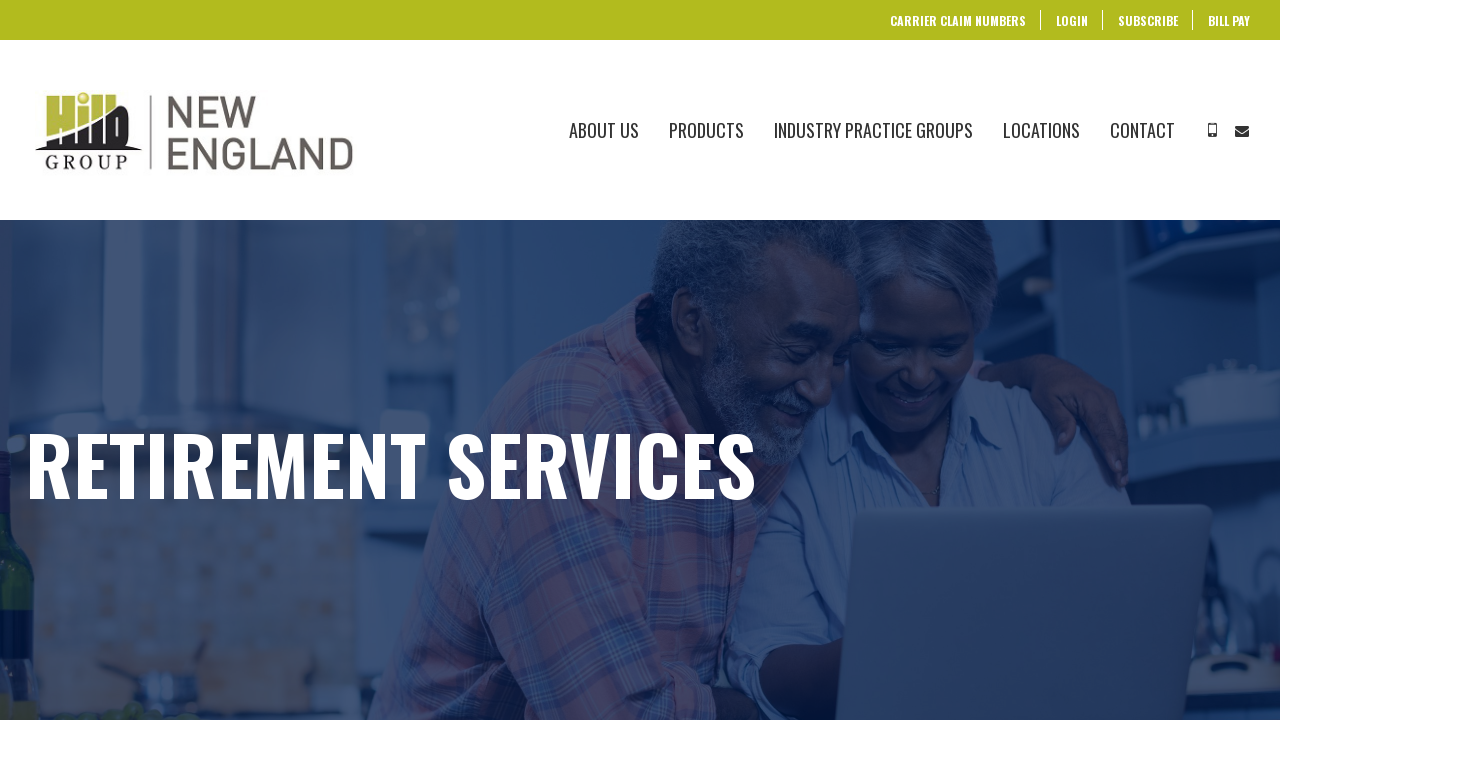

--- FILE ---
content_type: text/html; charset=UTF-8
request_url: https://hilbgroupne.com/retirement-services-2/
body_size: 24884
content:
<!DOCTYPE html>
<html lang="en-US" prefix="og: http://ogp.me/ns# fb: http://ogp.me/ns/fb#">
<head>
	<meta charset="UTF-8">
<script type="text/javascript">
/* <![CDATA[ */
var gform;gform||(document.addEventListener("gform_main_scripts_loaded",function(){gform.scriptsLoaded=!0}),document.addEventListener("gform/theme/scripts_loaded",function(){gform.themeScriptsLoaded=!0}),window.addEventListener("DOMContentLoaded",function(){gform.domLoaded=!0}),gform={domLoaded:!1,scriptsLoaded:!1,themeScriptsLoaded:!1,isFormEditor:()=>"function"==typeof InitializeEditor,callIfLoaded:function(o){return!(!gform.domLoaded||!gform.scriptsLoaded||!gform.themeScriptsLoaded&&!gform.isFormEditor()||(gform.isFormEditor()&&console.warn("The use of gform.initializeOnLoaded() is deprecated in the form editor context and will be removed in Gravity Forms 3.1."),o(),0))},initializeOnLoaded:function(o){gform.callIfLoaded(o)||(document.addEventListener("gform_main_scripts_loaded",()=>{gform.scriptsLoaded=!0,gform.callIfLoaded(o)}),document.addEventListener("gform/theme/scripts_loaded",()=>{gform.themeScriptsLoaded=!0,gform.callIfLoaded(o)}),window.addEventListener("DOMContentLoaded",()=>{gform.domLoaded=!0,gform.callIfLoaded(o)}))},hooks:{action:{},filter:{}},addAction:function(o,r,e,t){gform.addHook("action",o,r,e,t)},addFilter:function(o,r,e,t){gform.addHook("filter",o,r,e,t)},doAction:function(o){gform.doHook("action",o,arguments)},applyFilters:function(o){return gform.doHook("filter",o,arguments)},removeAction:function(o,r){gform.removeHook("action",o,r)},removeFilter:function(o,r,e){gform.removeHook("filter",o,r,e)},addHook:function(o,r,e,t,n){null==gform.hooks[o][r]&&(gform.hooks[o][r]=[]);var d=gform.hooks[o][r];null==n&&(n=r+"_"+d.length),gform.hooks[o][r].push({tag:n,callable:e,priority:t=null==t?10:t})},doHook:function(r,o,e){var t;if(e=Array.prototype.slice.call(e,1),null!=gform.hooks[r][o]&&((o=gform.hooks[r][o]).sort(function(o,r){return o.priority-r.priority}),o.forEach(function(o){"function"!=typeof(t=o.callable)&&(t=window[t]),"action"==r?t.apply(null,e):e[0]=t.apply(null,e)})),"filter"==r)return e[0]},removeHook:function(o,r,t,n){var e;null!=gform.hooks[o][r]&&(e=(e=gform.hooks[o][r]).filter(function(o,r,e){return!!(null!=n&&n!=o.tag||null!=t&&t!=o.priority)}),gform.hooks[o][r]=e)}});
/* ]]> */
</script>

	
	<!-- Latest IE rendering engine & Chrome Frame Meta Tags -->
	<!--[if IE]><meta http-equiv='X-UA-Compatible' content='IE=edge,chrome=1'><![endif]-->
	
	<link rel="profile" href="http://gmpg.org/xfn/11">
	<link rel="pingback" href="https://hilbgroupne.com/xmlrpc.php">
	<!--[if lt IE 9]>
	<script src="https://hilbgroupne.com/wp-content/themes/mist/js/html5.js"></script>
	<script src="https://hilbgroupne.com/wp-content/themes/mist/js/respond.min.js"></script>
	<![endif]--> 
	
	<!--[if lte IE 7]><script src="https://hilbgroupne.com/wp-content/themes/mist/js/icons-lte-ie7.js"></script><![endif]-->
	
	<meta name='robots' content='index, follow, max-image-preview:large, max-snippet:-1, max-video-preview:-1' />

	<!-- This site is optimized with the Yoast SEO plugin v26.6 - https://yoast.com/wordpress/plugins/seo/ -->
	<title>Retirement Services-old - Hilb Group New England</title>
	<link rel="canonical" href="https://hilbgroupne.com/retirement-services-2/" />
	<meta property="og:locale" content="en_US" />
	<meta property="og:type" content="article" />
	<meta property="og:title" content="Retirement Services-old - Hilb Group New England" />
	<meta property="og:url" content="https://hilbgroupne.com/retirement-services-2/" />
	<meta property="og:site_name" content="Hilb Group New England" />
	<meta property="article:modified_time" content="2023-03-27T05:44:07+00:00" />
	<meta name="twitter:card" content="summary_large_image" />
	<script type="application/ld+json" class="yoast-schema-graph">{"@context":"https://schema.org","@graph":[{"@type":"WebPage","@id":"https://hilbgroupne.com/retirement-services-2/","url":"https://hilbgroupne.com/retirement-services-2/","name":"Retirement Services-old - Hilb Group New England","isPartOf":{"@id":"https://hilbgroupne.com/#website"},"datePublished":"2022-07-14T17:49:38+00:00","dateModified":"2023-03-27T05:44:07+00:00","breadcrumb":{"@id":"https://hilbgroupne.com/retirement-services-2/#breadcrumb"},"inLanguage":"en-US","potentialAction":[{"@type":"ReadAction","target":["https://hilbgroupne.com/retirement-services-2/"]}]},{"@type":"BreadcrumbList","@id":"https://hilbgroupne.com/retirement-services-2/#breadcrumb","itemListElement":[{"@type":"ListItem","position":1,"name":"Home","item":"https://hilbgroupne.com/"},{"@type":"ListItem","position":2,"name":"Retirement Services-old"}]},{"@type":"WebSite","@id":"https://hilbgroupne.com/#website","url":"https://hilbgroupne.com/","name":"Hilb Group New England","description":"","potentialAction":[{"@type":"SearchAction","target":{"@type":"EntryPoint","urlTemplate":"https://hilbgroupne.com/?s={search_term_string}"},"query-input":{"@type":"PropertyValueSpecification","valueRequired":true,"valueName":"search_term_string"}}],"inLanguage":"en-US"}]}</script>
	<!-- / Yoast SEO plugin. -->


<link rel='dns-prefetch' href='//public.tockify.com' />
<link rel='dns-prefetch' href='//www.google.com' />
<link rel='dns-prefetch' href='//fonts.googleapis.com' />
<link rel="alternate" type="application/rss+xml" title="Hilb Group New England &raquo; Feed" href="https://hilbgroupne.com/feed/" />
<link rel="alternate" type="application/rss+xml" title="Hilb Group New England &raquo; Comments Feed" href="https://hilbgroupne.com/comments/feed/" />
<link rel="alternate" title="oEmbed (JSON)" type="application/json+oembed" href="https://hilbgroupne.com/wp-json/oembed/1.0/embed?url=https%3A%2F%2Fhilbgroupne.com%2Fretirement-services-2%2F" />
<link rel="alternate" title="oEmbed (XML)" type="text/xml+oembed" href="https://hilbgroupne.com/wp-json/oembed/1.0/embed?url=https%3A%2F%2Fhilbgroupne.com%2Fretirement-services-2%2F&#038;format=xml" />
<meta name="viewport" content="width=device-width, initial-scale=1, maximum-scale=1" />
<meta property="og:title" content="Retirement Services-old" />
<meta property="og:type" content="article" />
<meta property="og:url" content="https://hilbgroupne.com/retirement-services-2/" />
<meta property="og:site_name" content="Hilb Group New England" />
<meta property="og:description" content="" />
<meta property="og:image" content="https://hilbgroupne.com/wp-content/uploads/2022/03/logo.jpg" />
		<!-- This site uses the Google Analytics by MonsterInsights plugin v9.11.1 - Using Analytics tracking - https://www.monsterinsights.com/ -->
							<script src="//www.googletagmanager.com/gtag/js?id=G-04N0GMZGP4"  data-cfasync="false" data-wpfc-render="false" type="text/javascript" async></script>
			<script data-cfasync="false" data-wpfc-render="false" type="text/javascript">
				var mi_version = '9.11.1';
				var mi_track_user = true;
				var mi_no_track_reason = '';
								var MonsterInsightsDefaultLocations = {"page_location":"https:\/\/hilbgroupne.com\/retirement-services-2\/"};
								MonsterInsightsDefaultLocations.page_location = window.location.href;
								if ( typeof MonsterInsightsPrivacyGuardFilter === 'function' ) {
					var MonsterInsightsLocations = (typeof MonsterInsightsExcludeQuery === 'object') ? MonsterInsightsPrivacyGuardFilter( MonsterInsightsExcludeQuery ) : MonsterInsightsPrivacyGuardFilter( MonsterInsightsDefaultLocations );
				} else {
					var MonsterInsightsLocations = (typeof MonsterInsightsExcludeQuery === 'object') ? MonsterInsightsExcludeQuery : MonsterInsightsDefaultLocations;
				}

								var disableStrs = [
										'ga-disable-G-04N0GMZGP4',
									];

				/* Function to detect opted out users */
				function __gtagTrackerIsOptedOut() {
					for (var index = 0; index < disableStrs.length; index++) {
						if (document.cookie.indexOf(disableStrs[index] + '=true') > -1) {
							return true;
						}
					}

					return false;
				}

				/* Disable tracking if the opt-out cookie exists. */
				if (__gtagTrackerIsOptedOut()) {
					for (var index = 0; index < disableStrs.length; index++) {
						window[disableStrs[index]] = true;
					}
				}

				/* Opt-out function */
				function __gtagTrackerOptout() {
					for (var index = 0; index < disableStrs.length; index++) {
						document.cookie = disableStrs[index] + '=true; expires=Thu, 31 Dec 2099 23:59:59 UTC; path=/';
						window[disableStrs[index]] = true;
					}
				}

				if ('undefined' === typeof gaOptout) {
					function gaOptout() {
						__gtagTrackerOptout();
					}
				}
								window.dataLayer = window.dataLayer || [];

				window.MonsterInsightsDualTracker = {
					helpers: {},
					trackers: {},
				};
				if (mi_track_user) {
					function __gtagDataLayer() {
						dataLayer.push(arguments);
					}

					function __gtagTracker(type, name, parameters) {
						if (!parameters) {
							parameters = {};
						}

						if (parameters.send_to) {
							__gtagDataLayer.apply(null, arguments);
							return;
						}

						if (type === 'event') {
														parameters.send_to = monsterinsights_frontend.v4_id;
							var hookName = name;
							if (typeof parameters['event_category'] !== 'undefined') {
								hookName = parameters['event_category'] + ':' + name;
							}

							if (typeof MonsterInsightsDualTracker.trackers[hookName] !== 'undefined') {
								MonsterInsightsDualTracker.trackers[hookName](parameters);
							} else {
								__gtagDataLayer('event', name, parameters);
							}
							
						} else {
							__gtagDataLayer.apply(null, arguments);
						}
					}

					__gtagTracker('js', new Date());
					__gtagTracker('set', {
						'developer_id.dZGIzZG': true,
											});
					if ( MonsterInsightsLocations.page_location ) {
						__gtagTracker('set', MonsterInsightsLocations);
					}
										__gtagTracker('config', 'G-04N0GMZGP4', {"forceSSL":"true"} );
										window.gtag = __gtagTracker;										(function () {
						/* https://developers.google.com/analytics/devguides/collection/analyticsjs/ */
						/* ga and __gaTracker compatibility shim. */
						var noopfn = function () {
							return null;
						};
						var newtracker = function () {
							return new Tracker();
						};
						var Tracker = function () {
							return null;
						};
						var p = Tracker.prototype;
						p.get = noopfn;
						p.set = noopfn;
						p.send = function () {
							var args = Array.prototype.slice.call(arguments);
							args.unshift('send');
							__gaTracker.apply(null, args);
						};
						var __gaTracker = function () {
							var len = arguments.length;
							if (len === 0) {
								return;
							}
							var f = arguments[len - 1];
							if (typeof f !== 'object' || f === null || typeof f.hitCallback !== 'function') {
								if ('send' === arguments[0]) {
									var hitConverted, hitObject = false, action;
									if ('event' === arguments[1]) {
										if ('undefined' !== typeof arguments[3]) {
											hitObject = {
												'eventAction': arguments[3],
												'eventCategory': arguments[2],
												'eventLabel': arguments[4],
												'value': arguments[5] ? arguments[5] : 1,
											}
										}
									}
									if ('pageview' === arguments[1]) {
										if ('undefined' !== typeof arguments[2]) {
											hitObject = {
												'eventAction': 'page_view',
												'page_path': arguments[2],
											}
										}
									}
									if (typeof arguments[2] === 'object') {
										hitObject = arguments[2];
									}
									if (typeof arguments[5] === 'object') {
										Object.assign(hitObject, arguments[5]);
									}
									if ('undefined' !== typeof arguments[1].hitType) {
										hitObject = arguments[1];
										if ('pageview' === hitObject.hitType) {
											hitObject.eventAction = 'page_view';
										}
									}
									if (hitObject) {
										action = 'timing' === arguments[1].hitType ? 'timing_complete' : hitObject.eventAction;
										hitConverted = mapArgs(hitObject);
										__gtagTracker('event', action, hitConverted);
									}
								}
								return;
							}

							function mapArgs(args) {
								var arg, hit = {};
								var gaMap = {
									'eventCategory': 'event_category',
									'eventAction': 'event_action',
									'eventLabel': 'event_label',
									'eventValue': 'event_value',
									'nonInteraction': 'non_interaction',
									'timingCategory': 'event_category',
									'timingVar': 'name',
									'timingValue': 'value',
									'timingLabel': 'event_label',
									'page': 'page_path',
									'location': 'page_location',
									'title': 'page_title',
									'referrer' : 'page_referrer',
								};
								for (arg in args) {
																		if (!(!args.hasOwnProperty(arg) || !gaMap.hasOwnProperty(arg))) {
										hit[gaMap[arg]] = args[arg];
									} else {
										hit[arg] = args[arg];
									}
								}
								return hit;
							}

							try {
								f.hitCallback();
							} catch (ex) {
							}
						};
						__gaTracker.create = newtracker;
						__gaTracker.getByName = newtracker;
						__gaTracker.getAll = function () {
							return [];
						};
						__gaTracker.remove = noopfn;
						__gaTracker.loaded = true;
						window['__gaTracker'] = __gaTracker;
					})();
									} else {
										console.log("");
					(function () {
						function __gtagTracker() {
							return null;
						}

						window['__gtagTracker'] = __gtagTracker;
						window['gtag'] = __gtagTracker;
					})();
									}
			</script>
							<!-- / Google Analytics by MonsterInsights -->
		<style id='wp-img-auto-sizes-contain-inline-css' type='text/css'>
img:is([sizes=auto i],[sizes^="auto," i]){contain-intrinsic-size:3000px 1500px}
/*# sourceURL=wp-img-auto-sizes-contain-inline-css */
</style>
<style id='wp-emoji-styles-inline-css' type='text/css'>

	img.wp-smiley, img.emoji {
		display: inline !important;
		border: none !important;
		box-shadow: none !important;
		height: 1em !important;
		width: 1em !important;
		margin: 0 0.07em !important;
		vertical-align: -0.1em !important;
		background: none !important;
		padding: 0 !important;
	}
/*# sourceURL=wp-emoji-styles-inline-css */
</style>
<style id='wp-block-library-inline-css' type='text/css'>
:root{--wp-block-synced-color:#7a00df;--wp-block-synced-color--rgb:122,0,223;--wp-bound-block-color:var(--wp-block-synced-color);--wp-editor-canvas-background:#ddd;--wp-admin-theme-color:#007cba;--wp-admin-theme-color--rgb:0,124,186;--wp-admin-theme-color-darker-10:#006ba1;--wp-admin-theme-color-darker-10--rgb:0,107,160.5;--wp-admin-theme-color-darker-20:#005a87;--wp-admin-theme-color-darker-20--rgb:0,90,135;--wp-admin-border-width-focus:2px}@media (min-resolution:192dpi){:root{--wp-admin-border-width-focus:1.5px}}.wp-element-button{cursor:pointer}:root .has-very-light-gray-background-color{background-color:#eee}:root .has-very-dark-gray-background-color{background-color:#313131}:root .has-very-light-gray-color{color:#eee}:root .has-very-dark-gray-color{color:#313131}:root .has-vivid-green-cyan-to-vivid-cyan-blue-gradient-background{background:linear-gradient(135deg,#00d084,#0693e3)}:root .has-purple-crush-gradient-background{background:linear-gradient(135deg,#34e2e4,#4721fb 50%,#ab1dfe)}:root .has-hazy-dawn-gradient-background{background:linear-gradient(135deg,#faaca8,#dad0ec)}:root .has-subdued-olive-gradient-background{background:linear-gradient(135deg,#fafae1,#67a671)}:root .has-atomic-cream-gradient-background{background:linear-gradient(135deg,#fdd79a,#004a59)}:root .has-nightshade-gradient-background{background:linear-gradient(135deg,#330968,#31cdcf)}:root .has-midnight-gradient-background{background:linear-gradient(135deg,#020381,#2874fc)}:root{--wp--preset--font-size--normal:16px;--wp--preset--font-size--huge:42px}.has-regular-font-size{font-size:1em}.has-larger-font-size{font-size:2.625em}.has-normal-font-size{font-size:var(--wp--preset--font-size--normal)}.has-huge-font-size{font-size:var(--wp--preset--font-size--huge)}.has-text-align-center{text-align:center}.has-text-align-left{text-align:left}.has-text-align-right{text-align:right}.has-fit-text{white-space:nowrap!important}#end-resizable-editor-section{display:none}.aligncenter{clear:both}.items-justified-left{justify-content:flex-start}.items-justified-center{justify-content:center}.items-justified-right{justify-content:flex-end}.items-justified-space-between{justify-content:space-between}.screen-reader-text{border:0;clip-path:inset(50%);height:1px;margin:-1px;overflow:hidden;padding:0;position:absolute;width:1px;word-wrap:normal!important}.screen-reader-text:focus{background-color:#ddd;clip-path:none;color:#444;display:block;font-size:1em;height:auto;left:5px;line-height:normal;padding:15px 23px 14px;text-decoration:none;top:5px;width:auto;z-index:100000}html :where(.has-border-color){border-style:solid}html :where([style*=border-top-color]){border-top-style:solid}html :where([style*=border-right-color]){border-right-style:solid}html :where([style*=border-bottom-color]){border-bottom-style:solid}html :where([style*=border-left-color]){border-left-style:solid}html :where([style*=border-width]){border-style:solid}html :where([style*=border-top-width]){border-top-style:solid}html :where([style*=border-right-width]){border-right-style:solid}html :where([style*=border-bottom-width]){border-bottom-style:solid}html :where([style*=border-left-width]){border-left-style:solid}html :where(img[class*=wp-image-]){height:auto;max-width:100%}:where(figure){margin:0 0 1em}html :where(.is-position-sticky){--wp-admin--admin-bar--position-offset:var(--wp-admin--admin-bar--height,0px)}@media screen and (max-width:600px){html :where(.is-position-sticky){--wp-admin--admin-bar--position-offset:0px}}

/*# sourceURL=wp-block-library-inline-css */
</style><style id='global-styles-inline-css' type='text/css'>
:root{--wp--preset--aspect-ratio--square: 1;--wp--preset--aspect-ratio--4-3: 4/3;--wp--preset--aspect-ratio--3-4: 3/4;--wp--preset--aspect-ratio--3-2: 3/2;--wp--preset--aspect-ratio--2-3: 2/3;--wp--preset--aspect-ratio--16-9: 16/9;--wp--preset--aspect-ratio--9-16: 9/16;--wp--preset--color--black: #000000;--wp--preset--color--cyan-bluish-gray: #abb8c3;--wp--preset--color--white: #ffffff;--wp--preset--color--pale-pink: #f78da7;--wp--preset--color--vivid-red: #cf2e2e;--wp--preset--color--luminous-vivid-orange: #ff6900;--wp--preset--color--luminous-vivid-amber: #fcb900;--wp--preset--color--light-green-cyan: #7bdcb5;--wp--preset--color--vivid-green-cyan: #00d084;--wp--preset--color--pale-cyan-blue: #8ed1fc;--wp--preset--color--vivid-cyan-blue: #0693e3;--wp--preset--color--vivid-purple: #9b51e0;--wp--preset--gradient--vivid-cyan-blue-to-vivid-purple: linear-gradient(135deg,rgb(6,147,227) 0%,rgb(155,81,224) 100%);--wp--preset--gradient--light-green-cyan-to-vivid-green-cyan: linear-gradient(135deg,rgb(122,220,180) 0%,rgb(0,208,130) 100%);--wp--preset--gradient--luminous-vivid-amber-to-luminous-vivid-orange: linear-gradient(135deg,rgb(252,185,0) 0%,rgb(255,105,0) 100%);--wp--preset--gradient--luminous-vivid-orange-to-vivid-red: linear-gradient(135deg,rgb(255,105,0) 0%,rgb(207,46,46) 100%);--wp--preset--gradient--very-light-gray-to-cyan-bluish-gray: linear-gradient(135deg,rgb(238,238,238) 0%,rgb(169,184,195) 100%);--wp--preset--gradient--cool-to-warm-spectrum: linear-gradient(135deg,rgb(74,234,220) 0%,rgb(151,120,209) 20%,rgb(207,42,186) 40%,rgb(238,44,130) 60%,rgb(251,105,98) 80%,rgb(254,248,76) 100%);--wp--preset--gradient--blush-light-purple: linear-gradient(135deg,rgb(255,206,236) 0%,rgb(152,150,240) 100%);--wp--preset--gradient--blush-bordeaux: linear-gradient(135deg,rgb(254,205,165) 0%,rgb(254,45,45) 50%,rgb(107,0,62) 100%);--wp--preset--gradient--luminous-dusk: linear-gradient(135deg,rgb(255,203,112) 0%,rgb(199,81,192) 50%,rgb(65,88,208) 100%);--wp--preset--gradient--pale-ocean: linear-gradient(135deg,rgb(255,245,203) 0%,rgb(182,227,212) 50%,rgb(51,167,181) 100%);--wp--preset--gradient--electric-grass: linear-gradient(135deg,rgb(202,248,128) 0%,rgb(113,206,126) 100%);--wp--preset--gradient--midnight: linear-gradient(135deg,rgb(2,3,129) 0%,rgb(40,116,252) 100%);--wp--preset--font-size--small: 13px;--wp--preset--font-size--medium: 20px;--wp--preset--font-size--large: 36px;--wp--preset--font-size--x-large: 42px;--wp--preset--spacing--20: 0.44rem;--wp--preset--spacing--30: 0.67rem;--wp--preset--spacing--40: 1rem;--wp--preset--spacing--50: 1.5rem;--wp--preset--spacing--60: 2.25rem;--wp--preset--spacing--70: 3.38rem;--wp--preset--spacing--80: 5.06rem;--wp--preset--shadow--natural: 6px 6px 9px rgba(0, 0, 0, 0.2);--wp--preset--shadow--deep: 12px 12px 50px rgba(0, 0, 0, 0.4);--wp--preset--shadow--sharp: 6px 6px 0px rgba(0, 0, 0, 0.2);--wp--preset--shadow--outlined: 6px 6px 0px -3px rgb(255, 255, 255), 6px 6px rgb(0, 0, 0);--wp--preset--shadow--crisp: 6px 6px 0px rgb(0, 0, 0);}:where(.is-layout-flex){gap: 0.5em;}:where(.is-layout-grid){gap: 0.5em;}body .is-layout-flex{display: flex;}.is-layout-flex{flex-wrap: wrap;align-items: center;}.is-layout-flex > :is(*, div){margin: 0;}body .is-layout-grid{display: grid;}.is-layout-grid > :is(*, div){margin: 0;}:where(.wp-block-columns.is-layout-flex){gap: 2em;}:where(.wp-block-columns.is-layout-grid){gap: 2em;}:where(.wp-block-post-template.is-layout-flex){gap: 1.25em;}:where(.wp-block-post-template.is-layout-grid){gap: 1.25em;}.has-black-color{color: var(--wp--preset--color--black) !important;}.has-cyan-bluish-gray-color{color: var(--wp--preset--color--cyan-bluish-gray) !important;}.has-white-color{color: var(--wp--preset--color--white) !important;}.has-pale-pink-color{color: var(--wp--preset--color--pale-pink) !important;}.has-vivid-red-color{color: var(--wp--preset--color--vivid-red) !important;}.has-luminous-vivid-orange-color{color: var(--wp--preset--color--luminous-vivid-orange) !important;}.has-luminous-vivid-amber-color{color: var(--wp--preset--color--luminous-vivid-amber) !important;}.has-light-green-cyan-color{color: var(--wp--preset--color--light-green-cyan) !important;}.has-vivid-green-cyan-color{color: var(--wp--preset--color--vivid-green-cyan) !important;}.has-pale-cyan-blue-color{color: var(--wp--preset--color--pale-cyan-blue) !important;}.has-vivid-cyan-blue-color{color: var(--wp--preset--color--vivid-cyan-blue) !important;}.has-vivid-purple-color{color: var(--wp--preset--color--vivid-purple) !important;}.has-black-background-color{background-color: var(--wp--preset--color--black) !important;}.has-cyan-bluish-gray-background-color{background-color: var(--wp--preset--color--cyan-bluish-gray) !important;}.has-white-background-color{background-color: var(--wp--preset--color--white) !important;}.has-pale-pink-background-color{background-color: var(--wp--preset--color--pale-pink) !important;}.has-vivid-red-background-color{background-color: var(--wp--preset--color--vivid-red) !important;}.has-luminous-vivid-orange-background-color{background-color: var(--wp--preset--color--luminous-vivid-orange) !important;}.has-luminous-vivid-amber-background-color{background-color: var(--wp--preset--color--luminous-vivid-amber) !important;}.has-light-green-cyan-background-color{background-color: var(--wp--preset--color--light-green-cyan) !important;}.has-vivid-green-cyan-background-color{background-color: var(--wp--preset--color--vivid-green-cyan) !important;}.has-pale-cyan-blue-background-color{background-color: var(--wp--preset--color--pale-cyan-blue) !important;}.has-vivid-cyan-blue-background-color{background-color: var(--wp--preset--color--vivid-cyan-blue) !important;}.has-vivid-purple-background-color{background-color: var(--wp--preset--color--vivid-purple) !important;}.has-black-border-color{border-color: var(--wp--preset--color--black) !important;}.has-cyan-bluish-gray-border-color{border-color: var(--wp--preset--color--cyan-bluish-gray) !important;}.has-white-border-color{border-color: var(--wp--preset--color--white) !important;}.has-pale-pink-border-color{border-color: var(--wp--preset--color--pale-pink) !important;}.has-vivid-red-border-color{border-color: var(--wp--preset--color--vivid-red) !important;}.has-luminous-vivid-orange-border-color{border-color: var(--wp--preset--color--luminous-vivid-orange) !important;}.has-luminous-vivid-amber-border-color{border-color: var(--wp--preset--color--luminous-vivid-amber) !important;}.has-light-green-cyan-border-color{border-color: var(--wp--preset--color--light-green-cyan) !important;}.has-vivid-green-cyan-border-color{border-color: var(--wp--preset--color--vivid-green-cyan) !important;}.has-pale-cyan-blue-border-color{border-color: var(--wp--preset--color--pale-cyan-blue) !important;}.has-vivid-cyan-blue-border-color{border-color: var(--wp--preset--color--vivid-cyan-blue) !important;}.has-vivid-purple-border-color{border-color: var(--wp--preset--color--vivid-purple) !important;}.has-vivid-cyan-blue-to-vivid-purple-gradient-background{background: var(--wp--preset--gradient--vivid-cyan-blue-to-vivid-purple) !important;}.has-light-green-cyan-to-vivid-green-cyan-gradient-background{background: var(--wp--preset--gradient--light-green-cyan-to-vivid-green-cyan) !important;}.has-luminous-vivid-amber-to-luminous-vivid-orange-gradient-background{background: var(--wp--preset--gradient--luminous-vivid-amber-to-luminous-vivid-orange) !important;}.has-luminous-vivid-orange-to-vivid-red-gradient-background{background: var(--wp--preset--gradient--luminous-vivid-orange-to-vivid-red) !important;}.has-very-light-gray-to-cyan-bluish-gray-gradient-background{background: var(--wp--preset--gradient--very-light-gray-to-cyan-bluish-gray) !important;}.has-cool-to-warm-spectrum-gradient-background{background: var(--wp--preset--gradient--cool-to-warm-spectrum) !important;}.has-blush-light-purple-gradient-background{background: var(--wp--preset--gradient--blush-light-purple) !important;}.has-blush-bordeaux-gradient-background{background: var(--wp--preset--gradient--blush-bordeaux) !important;}.has-luminous-dusk-gradient-background{background: var(--wp--preset--gradient--luminous-dusk) !important;}.has-pale-ocean-gradient-background{background: var(--wp--preset--gradient--pale-ocean) !important;}.has-electric-grass-gradient-background{background: var(--wp--preset--gradient--electric-grass) !important;}.has-midnight-gradient-background{background: var(--wp--preset--gradient--midnight) !important;}.has-small-font-size{font-size: var(--wp--preset--font-size--small) !important;}.has-medium-font-size{font-size: var(--wp--preset--font-size--medium) !important;}.has-large-font-size{font-size: var(--wp--preset--font-size--large) !important;}.has-x-large-font-size{font-size: var(--wp--preset--font-size--x-large) !important;}
/*# sourceURL=global-styles-inline-css */
</style>

<style id='classic-theme-styles-inline-css' type='text/css'>
/*! This file is auto-generated */
.wp-block-button__link{color:#fff;background-color:#32373c;border-radius:9999px;box-shadow:none;text-decoration:none;padding:calc(.667em + 2px) calc(1.333em + 2px);font-size:1.125em}.wp-block-file__button{background:#32373c;color:#fff;text-decoration:none}
/*# sourceURL=/wp-includes/css/classic-themes.min.css */
</style>
<link rel='stylesheet' id='agile-store-locator-init-css' href='https://hilbgroupne.com/wp-content/plugins/agile-store-locator/public/css/init.css' type='text/css' media='all' />
<link rel='stylesheet' id='contact-form-7-css' href='https://hilbgroupne.com/wp-content/plugins/contact-form-7/includes/css/styles.css' type='text/css' media='all' />
<link rel='stylesheet' id='wp-mapstyle-frontend-css' href='https://hilbgroupne.com/wp-content/plugins/us-map/map-style.css' type='text/css' media='all' />
<link rel='stylesheet' id='rss-retriever-css' href='https://hilbgroupne.com/wp-content/plugins/wp-rss-retriever/inc/css/rss-retriever.css' type='text/css' media='all' />
<link rel='stylesheet' id='js_composer_front-css' href='https://hilbgroupne.com/wp-content/plugins/js_composer/assets/css/js_composer.min.css' type='text/css' media='all' />
<link rel='stylesheet' id='zozo-main-min-style-css' href='https://hilbgroupne.com/wp-content/themes/mist/css/main-min.css' type='text/css' media='all' />
<link rel='stylesheet' id='zozo-theme-style-css' href='https://hilbgroupne.com/wp-content/themes/mist/style.css' type='text/css' media='all' />
<link rel='stylesheet' id='zozo-visual-composer-extend-css' href='https://hilbgroupne.com/wp-content/themes/mist/css/plugins/visual-composer.css' type='text/css' media='all' />
<link rel='stylesheet' id='zozo-color-scheme-style-css' href='https://hilbgroupne.com/wp-content/themes/mist/color-schemes/yellow.css' type='text/css' media='all' />
<link rel='stylesheet' id='zozo-theme-responsive-style-css' href='https://hilbgroupne.com/wp-content/themes/mist/css/responsive.css' type='text/css' media='all' />
<link rel='stylesheet' id='zozo-custom-css-css' href='//hilbgroupne.com/wp-content/uploads/mist/theme_1.css' type='text/css' media='all' />
<link rel='stylesheet' id='parent-style-css' href='https://hilbgroupne.com/wp-content/themes/mist/style.css' type='text/css' media='all' />
<link rel='stylesheet' id='child-style-css' href='https://hilbgroupne.com/wp-content/themes/mist-child/style.css' type='text/css' media='all' />
<link rel='stylesheet' id='gform_basic-css' href='https://hilbgroupne.com/wp-content/plugins/gravityforms/assets/css/dist/basic.min.css' type='text/css' media='all' />
<link rel='stylesheet' id='gform_theme_components-css' href='https://hilbgroupne.com/wp-content/plugins/gravityforms/assets/css/dist/theme-components.min.css' type='text/css' media='all' />
<link rel='stylesheet' id='gform_theme-css' href='https://hilbgroupne.com/wp-content/plugins/gravityforms/assets/css/dist/theme.min.css' type='text/css' media='all' />
<link rel='stylesheet' id='jquery-ui-smoothness-css' href='https://hilbgroupne.com/wp-content/plugins/contact-form-7/includes/js/jquery-ui/themes/smoothness/jquery-ui.min.css' type='text/css' media='screen' />
<link rel='stylesheet' id='zozo-shortcodes-css' href='https://hilbgroupne.com/wp-content/plugins/zozothemes-core/shortcodes.css' type='text/css' media='all' />
<link rel='stylesheet' id='google-fonts-zozo_options-css' href='https://fonts.googleapis.com/css?family=Lato%3A100%2C300%2C400%2C700%2C900%2C100italic%2C300italic%2C400italic%2C700italic%2C900italic%7COswald%3A200%2C300%2C400%2C500%2C600%2C700' type='text/css' media='all' />
<script type="text/javascript" src="https://hilbgroupne.com/wp-content/plugins/google-analytics-for-wordpress/assets/js/frontend-gtag.min.js" id="monsterinsights-frontend-script-js" async="async" data-wp-strategy="async"></script>
<script data-cfasync="false" data-wpfc-render="false" type="text/javascript" id='monsterinsights-frontend-script-js-extra'>/* <![CDATA[ */
var monsterinsights_frontend = {"js_events_tracking":"true","download_extensions":"doc,pdf,ppt,zip,xls,docx,pptx,xlsx","inbound_paths":"[]","home_url":"https:\/\/hilbgroupne.com","hash_tracking":"false","v4_id":"G-04N0GMZGP4"};/* ]]> */
</script>
<script type="text/javascript" src="https://hilbgroupne.com/wp-includes/js/jquery/jquery.min.js" id="jquery-core-js"></script>
<script type="text/javascript" src="https://hilbgroupne.com/wp-includes/js/jquery/jquery-migrate.min.js" id="jquery-migrate-js"></script>
<script type="text/javascript" id="cf7pp-redirect_method-js-extra">
/* <![CDATA[ */
var ajax_object_cf7pp = {"ajax_url":"https://hilbgroupne.com/wp-admin/admin-ajax.php","rest_url":"https://hilbgroupne.com/wp-json/cf7pp/v1/","request_method":"1","forms":"[]","path_paypal":"https://hilbgroupne.com/?cf7pp_paypal_redirect=","path_stripe":"https://hilbgroupne.com/?cf7pp_stripe_redirect=","method":"1"};
//# sourceURL=cf7pp-redirect_method-js-extra
/* ]]> */
</script>
<script type="text/javascript" src="https://hilbgroupne.com/wp-content/plugins/contact-form-7-paypal-add-on/assets/js/redirect_method.js" id="cf7pp-redirect_method-js"></script>
<script type="text/javascript" src="https://hilbgroupne.com/wp-content/plugins/help-scout/resources/front-end/js/hsd-beacon.js" id="hsd-beacon-js"></script>
<script type="text/javascript" src="https://hilbgroupne.com/wp-content/themes/mist-child/scripts.js" id="zozo-child-theme-script-js"></script>
<script type="text/javascript" defer='defer' src="https://hilbgroupne.com/wp-content/plugins/gravityforms/js/jquery.json.min.js" id="gform_json-js"></script>
<script type="text/javascript" id="gform_gravityforms-js-extra">
/* <![CDATA[ */
var gf_global = {"gf_currency_config":{"name":"U.S. Dollar","symbol_left":"$","symbol_right":"","symbol_padding":"","thousand_separator":",","decimal_separator":".","decimals":2,"code":"USD"},"base_url":"https://hilbgroupne.com/wp-content/plugins/gravityforms","number_formats":[],"spinnerUrl":"https://hilbgroupne.com/wp-content/plugins/gravityforms/images/spinner.svg","version_hash":"21dd168ed53536ea8ef9d699e55b575b","strings":{"newRowAdded":"New row added.","rowRemoved":"Row removed","formSaved":"The form has been saved.  The content contains the link to return and complete the form."}};
var gform_i18n = {"datepicker":{"days":{"monday":"Mo","tuesday":"Tu","wednesday":"We","thursday":"Th","friday":"Fr","saturday":"Sa","sunday":"Su"},"months":{"january":"January","february":"February","march":"March","april":"April","may":"May","june":"June","july":"July","august":"August","september":"September","october":"October","november":"November","december":"December"},"firstDay":1,"iconText":"Select date"}};
var gf_legacy_multi = {"5":""};
var gform_gravityforms = {"strings":{"invalid_file_extension":"This type of file is not allowed. Must be one of the following:","delete_file":"Delete this file","in_progress":"in progress","file_exceeds_limit":"File exceeds size limit","illegal_extension":"This type of file is not allowed.","max_reached":"Maximum number of files reached","unknown_error":"There was a problem while saving the file on the server","currently_uploading":"Please wait for the uploading to complete","cancel":"Cancel","cancel_upload":"Cancel this upload","cancelled":"Cancelled","error":"Error","message":"Message"},"vars":{"images_url":"https://hilbgroupne.com/wp-content/plugins/gravityforms/images"}};
//# sourceURL=gform_gravityforms-js-extra
/* ]]> */
</script>
<script type="text/javascript" id="gform_gravityforms-js-before">
/* <![CDATA[ */

//# sourceURL=gform_gravityforms-js-before
/* ]]> */
</script>
<script type="text/javascript" defer='defer' src="https://hilbgroupne.com/wp-content/plugins/gravityforms/js/gravityforms.min.js" id="gform_gravityforms-js"></script>
<script type="text/javascript" defer='defer' src="https://www.google.com/recaptcha/api.js?hl=en#038;render=explicit" id="gform_recaptcha-js"></script>
<script type="text/javascript" defer='defer' src="https://hilbgroupne.com/wp-content/plugins/gravityforms/assets/js/dist/utils.min.js" id="gform_gravityforms_utils-js"></script>
<script></script><link rel="https://api.w.org/" href="https://hilbgroupne.com/wp-json/" /><link rel="alternate" title="JSON" type="application/json" href="https://hilbgroupne.com/wp-json/wp/v2/pages/19056" /><link rel="EditURI" type="application/rsd+xml" title="RSD" href="https://hilbgroupne.com/xmlrpc.php?rsd" />
<link rel='shortlink' href='https://hilbgroupne.com/?p=19056' />
<!-- Custom CSS -->
<style type="text/css">/*--This is the Main Header section--*/
 .is-sticky .header-main-section { 
     background-color: #fff;
 } 
 
 .header-section {
     padding-top: 0px;
 }
 
 .header-section .header-main-section {
         height: 180px;
 }
 
.navbar-right {
     padding-top: 40px;
     font:oswald;
 }

  /*--This is the Main Header section--*/
  
/* moves chevrons up slightly - homepage list */

[class^="icomoon3-"], [class*=" icomoon3-"] {
	line-height: .75;}  


.footer-copyright-section p, .zozo-footer-nav.navbar-nav > li > a {
     text-align: center;
}


/*--Contact Form Submit Buttons--*/
.wpcf7 input[type="submit"] {
     color: #ffffff;
     font:oswald;
     font-size: 20px;
     font-weight: 400;
     background: #a9b533;
     padding: 15px 25px 15px 25px;
     border: none;
     border-radius: 0px;
     width: auto;
     text-transform: uppercase;
     letter-spacing: auto;
 }
 /*--Contact Form Submit Buttons--*/
 
 
 
 /*--Body Copy for RSS feed on Homepage--*/
 .wp_rss_retriever_metadata {
     color:#a9b533;
 }
 
 .wp_rss_retriever {
     font-family: oswald;
     font-size: 14px;
     font-weight: 500;
 }
 
 .wpb_wrapper{
     font-family: oswald;
     font-size: 14px;
     font-weight: 500;
 }
 
.campaign {
     font-family: oswald;
}
 
 /*--Body Copy for RSS feed on Homepage--*/
 
 
 
/*------------------Button Styles-------------------*/
.zozo-parallax-header .parallax-header .parallax-title .text-left {
    font-family: Oswald; 
    font-size: 45px;
}


.wpb_wrapper {
    color: #ffffff;
    font-family: Oswald; 
}

.vc_btn3-container  .buttons .vc_btn3-center {
    color: #ffffff;
    font-family: Oswald;
}

.vc_btn3-container  .green-button .vc_btn3-center {
     color: #ffffff;
    font-family: Oswald; 
}
/*-----------------Button Styles---------------*/

/* forces headers to be blue */

.typo-dark h1 > a, .typo-dark h2 > a, .typo-dark h3 > a, .typo-dark h4 > a, .typo-dark h5 > a, .typo-dark h6 > a {
    color: #002b5c;
    font-family: Oswald;
}

/* forces headers to be blue */

.entry-title a {
    color: #002b5c;
    font-family: Oswald;
}

/* forces headers to be blue */

.vc_custom_heading a, .vc_custom_heading a:focus, .vc_custom_heading a:hover, .vc_custom_heading a:visited {
    color: #001b49;
    font-family: Oswald;
    font-size: 20px;
}

/* Green bullets in page content */



.green-bullets ul {
    list-style: none;
    padding-left: 40px;
    text-indent: -15px;
}

.green-bullets ul li:before {
    content: "•";
    color: #b2bb1e;
    padding-right: 6px;
 
}

.btnBig a.vc_btn3.vc_btn3-style-custom {
    padding: 0!important;
    background: transparent!important;
    border: none!important;
}

.btnBig a.vc_btn3.vc_btn3-style-custom:hover  {
    color: #001B49!important;
    background: transparent!important;
}

/* aligns dropdown to the left rather than right */
.navbar-right .dropdown-menu {
    left: 0;
    right: auto;
}

.counter_prefix {
    color: #fff;
    font-family: Oswald;
    font-size: 32px;
    line-height: 1.3em;
}

/* applies to featured image in blog posts */
.posts-content-container{
    overflow:visible;
}
.entry-thumbnail img{
    max-width: 30%;
    margin-bottom:20px;
    margin-left: 30px;
    float: right;
}
/*.posts-content-container .field-items p{
    text-align:justify;
}*/

.dropdown-menu > .active > a, .dropdown-menu > .active > a:focus, .dropdown-menu > .active > a:hover {
    background-color: #002B5C;
}

/*Hanging indents*/

.widget.widget_recent_entries li a, .widget.widget_recent_comments li .comment-author-link a, .widget.zozo_category_posts_widget li a, .widget.widget_categories li a, .widget.widget_archive li a, .widget.widget_meta li a, .widget.widget_nav_menu li a, .widget.widget_edd_categories_tags_widget li a {
    padding-left: 0px;
    text-indent: -20px ;
}

/*Accordian Titles*/
.vc_tta-title-text {
    color: #002B5C;
    font-family: Oswald;
    font-size: 24px;
    line-height: 31px;
}

@media (max-width: 720px)  {
    
    #awards img {width:90%; padding:0 4%;}
    
}


iframe#sfRemoteUploadFrame body {font-family:'Oswald', sans-serif !important; color:red;}

h2.widgettitle {display:none;} /* THIS HIDES THE H2 TAG FOR THE RSS FEED WIDGET TITLE ... BE SURE IT DOESN'T HIDE OTHER WIDGET TITLES  */
.rsswidget {font-weight:bold; font-size:16px;}</style>
<style type="text/css">.recentcomments a{display:inline !important;padding:0 !important;margin:0 !important;}</style><meta name="generator" content="Powered by WPBakery Page Builder - drag and drop page builder for WordPress."/>
<meta name="generator" content="Powered by Slider Revolution 6.6.18 - responsive, Mobile-Friendly Slider Plugin for WordPress with comfortable drag and drop interface." />
<script>function setREVStartSize(e){
			//window.requestAnimationFrame(function() {
				window.RSIW = window.RSIW===undefined ? window.innerWidth : window.RSIW;
				window.RSIH = window.RSIH===undefined ? window.innerHeight : window.RSIH;
				try {
					var pw = document.getElementById(e.c).parentNode.offsetWidth,
						newh;
					pw = pw===0 || isNaN(pw) || (e.l=="fullwidth" || e.layout=="fullwidth") ? window.RSIW : pw;
					e.tabw = e.tabw===undefined ? 0 : parseInt(e.tabw);
					e.thumbw = e.thumbw===undefined ? 0 : parseInt(e.thumbw);
					e.tabh = e.tabh===undefined ? 0 : parseInt(e.tabh);
					e.thumbh = e.thumbh===undefined ? 0 : parseInt(e.thumbh);
					e.tabhide = e.tabhide===undefined ? 0 : parseInt(e.tabhide);
					e.thumbhide = e.thumbhide===undefined ? 0 : parseInt(e.thumbhide);
					e.mh = e.mh===undefined || e.mh=="" || e.mh==="auto" ? 0 : parseInt(e.mh,0);
					if(e.layout==="fullscreen" || e.l==="fullscreen")
						newh = Math.max(e.mh,window.RSIH);
					else{
						e.gw = Array.isArray(e.gw) ? e.gw : [e.gw];
						for (var i in e.rl) if (e.gw[i]===undefined || e.gw[i]===0) e.gw[i] = e.gw[i-1];
						e.gh = e.el===undefined || e.el==="" || (Array.isArray(e.el) && e.el.length==0)? e.gh : e.el;
						e.gh = Array.isArray(e.gh) ? e.gh : [e.gh];
						for (var i in e.rl) if (e.gh[i]===undefined || e.gh[i]===0) e.gh[i] = e.gh[i-1];
											
						var nl = new Array(e.rl.length),
							ix = 0,
							sl;
						e.tabw = e.tabhide>=pw ? 0 : e.tabw;
						e.thumbw = e.thumbhide>=pw ? 0 : e.thumbw;
						e.tabh = e.tabhide>=pw ? 0 : e.tabh;
						e.thumbh = e.thumbhide>=pw ? 0 : e.thumbh;
						for (var i in e.rl) nl[i] = e.rl[i]<window.RSIW ? 0 : e.rl[i];
						sl = nl[0];
						for (var i in nl) if (sl>nl[i] && nl[i]>0) { sl = nl[i]; ix=i;}
						var m = pw>(e.gw[ix]+e.tabw+e.thumbw) ? 1 : (pw-(e.tabw+e.thumbw)) / (e.gw[ix]);
						newh =  (e.gh[ix] * m) + (e.tabh + e.thumbh);
					}
					var el = document.getElementById(e.c);
					if (el!==null && el) el.style.height = newh+"px";
					el = document.getElementById(e.c+"_wrapper");
					if (el!==null && el) {
						el.style.height = newh+"px";
						el.style.display = "block";
					}
				} catch(e){
					console.log("Failure at Presize of Slider:" + e)
				}
			//});
		  };</script>
<style type="text/css" data-type="vc_shortcodes-default-css">.vc_do_custom_heading{margin-bottom:0.625rem;margin-top:0;}</style><style type="text/css" data-type="vc_shortcodes-custom-css">.vc_custom_1465401116797{margin-top: 0px !important;border-top-width: 0px !important;padding-top: 0px !important;padding-bottom: 40px !important;}.vc_custom_1465401034861{padding-right: 40px !important;}.vc_custom_1657128230332{padding-left: 40px !important;}</style><noscript><style> .wpb_animate_when_almost_visible { opacity: 1; }</style></noscript>	
	
<script>
  (function(i,s,o,g,r,a,m){i['GoogleAnalyticsObject']=r;i[r]=i[r]||function(){
  (i[r].q=i[r].q||[]).push(arguments)},i[r].l=1*new Date();a=s.createElement(o),
  m=s.getElementsByTagName(o)[0];a.async=1;a.src=g;m.parentNode.insertBefore(a,m)
  })(window,document,'script','https://www.google-analytics.com/analytics.js','ga');

  ga('create', 'UA-80412815-1', 'auto');
  ga('send', 'pageview');

</script>

<link rel='stylesheet' id='rs-plugin-settings-css' href='https://hilbgroupne.com/wp-content/plugins/revslider/public/assets/css/rs6.css' type='text/css' media='all' />
<style id='rs-plugin-settings-inline-css' type='text/css'>
#rs-demo-id {}
/*# sourceURL=rs-plugin-settings-inline-css */
</style>
</head>

<body class="wp-singular page-template-default page page-id-19056 wp-embed-responsive wp-theme-mist wp-child-theme-mist-child fullwidth hide-title-bar-no theme-skin-light footer-default header-mobile-un-sticky no-mobile-slidingbar rev-position-header-below  one-col wpb-js-composer js-comp-ver-7.7.1 vc_responsive">
	
	<div class="pageloader">
		<div class="zozo-loader">
			<div class="zozo-loader-inner ball-clip-rotate">
				<div></div>
			</div>
		</div>
	</div>

<div id="zozo_wrapper" class="wrapper-class">
		
		
		
			<div id="header" class="header-section type-header-12 header-skin-light header-no-transparent">
						
				
<div id="header-top-bar" class="header-top-section navbar">				
	<div class="container">
		<!-- ==================== Toggle Icon ==================== -->
		<div class="navbar-header nav-respons">
			<button type="button" aria-expanded="false" class="navbar-toggle collapsed" data-toggle="collapse" data-target=".zozo-topnavbar-collapse">
				<span class="sr-only">Toggle navigation</span>
				<span class="icon-bar"></span>
				<span class="icon-bar"></span>
				<span class="icon-bar"></span>
			</button>
		</div>

		<div class="navbar-collapse zozo-topnavbar-collapse collapse">
			<!-- ==================== Header Top Bar Left ==================== -->
			<ul class="nav navbar-nav zozo-top-left">
				<li>
								</li>
			</ul>
		
			<!-- ==================== Header Top Bar Right ==================== -->
			<ul class="nav navbar-nav navbar-right zozo-top-right">
				<li><div class="hidden-xs"><div id="top-nav" class="zozo-nav top-menu-navigation"><ul id="top-menu" class="nav navbar-nav navbar-right zozo-top-nav"><li id="menu-item-19321" class="menu-item menu-item-type-custom menu-item-object-custom menu-item-19321"><a title="Carrier Claim Numbers" href="/carrier-claim-contact/">Carrier Claim Numbers</a></li>
<li id="menu-item-1429" class="menu-item menu-item-type-post_type menu-item-object-page menu-item-1429"><a title="Login" href="https://hilbgroupne.com/login/">Login</a></li>
<li id="menu-item-19500" class="menu-item menu-item-type-post_type menu-item-object-page menu-item-19500"><a title="Subscribe" href="https://hilbgroupne.com/subscribe-2/">Subscribe</a></li>
<li id="menu-item-1774" class="menu-item menu-item-type-custom menu-item-object-custom menu-item-1774"><a title="Bill Pay" target="_blank" href="http://hilbgroupne.com/billpay/">Bill Pay</a></li>
</ul></div></div><div id="mobile-top-menu-wrapper" class="visible-xs mobile-menu"><div id="top-mobile-nav" class="zozo-nav top-menu-navigation"><ul id="top-mobile-menu" class="nav navbar-nav zozo-top-nav"><li class="menu-item menu-item-type-custom menu-item-object-custom menu-item-19321"><a title="Carrier Claim Numbers" href="/carrier-claim-contact/">Carrier Claim Numbers</a></li>
<li class="menu-item menu-item-type-post_type menu-item-object-page menu-item-1429"><a title="Login" href="https://hilbgroupne.com/login/">Login</a></li>
<li class="menu-item menu-item-type-post_type menu-item-object-page menu-item-19500"><a title="Subscribe" href="https://hilbgroupne.com/subscribe-2/">Subscribe</a></li>
<li class="menu-item menu-item-type-custom menu-item-object-custom menu-item-1774"><a title="Bill Pay" target="_blank" href="http://hilbgroupne.com/billpay/">Bill Pay</a></li>
</ul></div></div></li>
			</ul>
		</div>
	</div><!-- .container -->
</div>
		
<div id="header-main" class="header-main-section navbar">
	<div class="container">				
			 	
		<!-- ============ Logo ============ -->
		<div class="navbar-header nav-respons zozo-logo zozo-has-sticky-logo zozo-no-mobile-logo">
			<!-- ==================== Toggle Icon ==================== -->
			<button type="button" aria-expanded="false" class="navbar-toggle collapsed" data-toggle="collapse" data-target=".zozo-mainnavbar-collapse">
				<span class="sr-only">Toggle navigation</span>
				<span class="icon-bar"></span>
				<span class="icon-bar"></span>
				<span class="icon-bar"></span>
			</button>
				
			<a href="https://hilbgroupne.com/" class="navbar-brand" title="Hilb Group New England - " rel="home">
				<img class="img-responsive zozo-standard-logo" src="https://hilbgroupne.com/wp-content/uploads/2022/03/logo.jpg" alt="Hilb Group New England" width="332" height="92" />				<img class="img-responsive zozo-sticky-logo" src="https://hilbgroupne.com/wp-content/uploads/2017/01/Hilb-NEW-ENGLAND-small.jpg" alt="Hilb Group New England" width="314" height="87" />							</a>
		</div>
		
		<div class="navbar-collapse zozo-mainnavbar-collapse collapse zozo-header-main-bar zozo-header-toggle-bar">
			<!-- ==================== Header Right ==================== -->
			<ul class="nav navbar-nav navbar-right zozo-main-bar">
				<li><div class="hidden-xs"><div id="main-nav-container" class="main-nav main-menu-container main-megamenu"><ul id="main-menu" class="nav navbar-nav navbar-main zozo-main-nav"><li id="menu-item-19141" class="menu-item menu-item-type-post_type menu-item-object-page menu-item-has-children menu-item-19141 dropdown"><a  title="About Us" href="https://hilbgroupne.com/about-us/" class="dropdown-toggle">About Us <span class="caret"></span></a>
<ul role="menu" class=" dropdown-menu sub-nav">
	<li id="menu-item-19298" class="menu-item menu-item-type-post_type menu-item-object-page menu-item-19298"><a  title="About Us" href="https://hilbgroupne.com/about-us/">About Us</a></li>
	<li id="menu-item-19300" class="menu-item menu-item-type-custom menu-item-object-custom menu-item-19300"><a  title="Partner With Us" href="https://www.hilbgroup.com/growing-your-agency/">Partner With Us</a></li>
	<li id="menu-item-19299" class="menu-item menu-item-type-custom menu-item-object-custom menu-item-19299"><a  title="Careers" href="https://www.hilbgroup.com/careers/">Careers</a></li>
</ul>
</li>
<li id="menu-item-18980" class="menu-item menu-item-type-custom menu-item-object-custom menu-item-has-children menu-item-18980 dropdown"><a  title="Products" href="https://hilbgroupne.com/#section-products" class="dropdown-toggle">Products <span class="caret"></span></a>
<ul role="menu" class=" dropdown-menu sub-nav">
	<li id="menu-item-18985" class="menu-item menu-item-type-custom menu-item-object-custom menu-item-18985"><a  title="Commercial Insurance" href="https://hilbgroupne.com/commercial-insurance/">Commercial Insurance</a></li>
	<li id="menu-item-19304" class="menu-item menu-item-type-post_type menu-item-object-page menu-item-19304"><a  title="Employee Benefits" href="https://hilbgroupne.com/employee-benefits/">Employee Benefits</a></li>
	<li id="menu-item-18986" class="menu-item menu-item-type-custom menu-item-object-custom menu-item-18986"><a  title="Personal Insurance" href="https://hilbgroupne.com/personal-insurance/">Personal Insurance</a></li>
	<li id="menu-item-19305" class="menu-item menu-item-type-post_type menu-item-object-page menu-item-19305"><a  title="Retirement Services" href="https://hilbgroupne.com/retirement-services/">Retirement Services</a></li>
	<li id="menu-item-2653" class="menu-item menu-item-type-custom menu-item-object-custom menu-item-2653"><a  title="HR Consulting" target="_blank" href="https://www.hilbgroup.com/hr-consulting/">HR Consulting</a></li>
</ul>
</li>
<li id="menu-item-19301" class="menu-item menu-item-type-post_type menu-item-object-page menu-item-has-children menu-item-19301 dropdown"><a  title="Industry Practice Groups" href="https://hilbgroupne.com/industry-practice-groups-2/" class="dropdown-toggle">Industry Practice Groups <span class="caret"></span></a>
<ul role="menu" class=" dropdown-menu sub-nav">
	<li id="menu-item-1499" class="menu-item menu-item-type-post_type menu-item-object-page menu-item-1499"><a  title="Construction" href="https://hilbgroupne.com/construction/">Construction</a></li>
	<li id="menu-item-1498" class="menu-item menu-item-type-post_type menu-item-object-page menu-item-1498"><a  title="Financial Institutions" href="https://hilbgroupne.com/financial-institutions/">Financial Institutions</a></li>
	<li id="menu-item-1502" class="menu-item menu-item-type-post_type menu-item-object-page menu-item-1502"><a  title="Hospitality" href="https://hilbgroupne.com/hospitality/">Hospitality</a></li>
	<li id="menu-item-1818" class="menu-item menu-item-type-post_type menu-item-object-page menu-item-1818"><a  title="High Net Worth Client Group" href="https://hilbgroupne.com/high-net-worth-client-group/">High Net Worth Client Group</a></li>
	<li id="menu-item-1500" class="menu-item menu-item-type-post_type menu-item-object-page menu-item-1500"><a  title="Manufacturing" href="https://hilbgroupne.com/manufacturing/">Manufacturing</a></li>
	<li id="menu-item-1459" class="menu-item menu-item-type-post_type menu-item-object-page menu-item-1459"><a  title="Marine" href="https://hilbgroupne.com/marine/">Marine</a></li>
	<li id="menu-item-1501" class="menu-item menu-item-type-post_type menu-item-object-page menu-item-1501"><a  title="Non-Profit" href="https://hilbgroupne.com/non-profit/">Non-Profit</a></li>
	<li id="menu-item-1819" class="menu-item menu-item-type-post_type menu-item-object-page menu-item-1819"><a  title="Nursing Home" href="https://hilbgroupne.com/nursing-home/">Nursing Home</a></li>
	<li id="menu-item-1520" class="menu-item menu-item-type-post_type menu-item-object-page menu-item-1520"><a  title="Professional Services" href="https://hilbgroupne.com/professional-services/">Professional Services</a></li>
	<li id="menu-item-1519" class="menu-item menu-item-type-post_type menu-item-object-page menu-item-1519"><a  title="Real Estate" href="https://hilbgroupne.com/real-estate/">Real Estate</a></li>
	<li id="menu-item-1518" class="menu-item menu-item-type-post_type menu-item-object-page menu-item-1518"><a  title="Retail" href="https://hilbgroupne.com/retail/">Retail</a></li>
	<li id="menu-item-1517" class="menu-item menu-item-type-post_type menu-item-object-page menu-item-1517"><a  title="Technology" href="https://hilbgroupne.com/technology/">Technology</a></li>
	<li id="menu-item-1515" class="menu-item menu-item-type-post_type menu-item-object-page menu-item-1515"><a  title="Transportation" href="https://hilbgroupne.com/transportation/">Transportation</a></li>
	<li id="menu-item-1516" class="menu-item menu-item-type-post_type menu-item-object-page menu-item-1516"><a  title="Wholesale Distribution" href="https://hilbgroupne.com/wholesale-distribution/">Wholesale Distribution</a></li>
</ul>
</li>
<li id="menu-item-18883" class="menu-item menu-item-type-custom menu-item-object-custom menu-item-has-children menu-item-18883 dropdown"><a  title="Locations" class="dropdown-toggle">Locations <span class="caret"></span></a>
<ul role="menu" class=" dropdown-menu sub-nav">
	<li id="menu-item-19234" class="menu-item menu-item-type-custom menu-item-object-custom menu-item-has-children menu-item-19234 dropdown"><a  title="Connecticut" href="https://hilbgroupne.com/#section-connecticut">Connecticut</a>
	<ul role="menu" class="sub-menu sub-nav">
		<li id="menu-item-19089" class="menu-item menu-item-type-post_type menu-item-object-page menu-item-19089"><a  title="Dayville" href="https://hilbgroupne.com/gerardi-insurance/">Dayville</a></li>
		<li id="menu-item-19209" class="menu-item menu-item-type-post_type menu-item-object-page menu-item-19209"><a  title="Farmington" href="https://hilbgroupne.com/hilb-group-farmington/">Farmington</a></li>
		<li id="menu-item-19235" class="menu-item menu-item-type-post_type menu-item-object-page menu-item-19235"><a  title="Plainfield" href="https://hilbgroupne.com/gerardi-insurance/">Plainfield</a></li>
		<li id="menu-item-19236" class="menu-item menu-item-type-post_type menu-item-object-page menu-item-19236"><a  title="Putnam" href="https://hilbgroupne.com/gerardi-insurance/">Putnam</a></li>
	</ul>
</li>
	<li id="menu-item-19237" class="menu-item menu-item-type-custom menu-item-object-custom menu-item-has-children menu-item-19237 dropdown"><a  title="Massachusetts" href="https://hilbgroupne.com/#section-massachusetts">Massachusetts</a>
	<ul role="menu" class="sub-menu sub-nav">
		<li id="menu-item-19095" class="menu-item menu-item-type-post_type menu-item-object-page menu-item-19095"><a  title="Braintree" href="https://hilbgroupne.com/hj-knight-international/">Braintree</a></li>
		<li id="menu-item-19082" class="menu-item menu-item-type-post_type menu-item-object-page menu-item-19082"><a  title="Chatham" href="https://hilbgroupne.com/eldredge-lumpkin/">Chatham</a></li>
		<li id="menu-item-19087" class="menu-item menu-item-type-post_type menu-item-object-page menu-item-19087"><a  title="East Longmeadow - North Main Street" href="https://hilbgroupne.com/forrest-insurance/">East Longmeadow &#8211; North Main Street</a></li>
		<li id="menu-item-19239" class="menu-item menu-item-type-post_type menu-item-object-page menu-item-19239"><a  title="Hanover" href="https://hilbgroupne.com/cook-company/">Hanover</a></li>
		<li id="menu-item-19079" class="menu-item menu-item-type-post_type menu-item-object-page menu-item-19079"><a  title="Hyannis" href="https://hilbgroupne.com/dowling-oneil/">Hyannis</a></li>
		<li id="menu-item-19241" class="menu-item menu-item-type-post_type menu-item-object-page menu-item-19241"><a  title="Mansfield" href="https://hilbgroupne.com/hr-knowledge/">Mansfield</a></li>
		<li id="menu-item-19099" class="menu-item menu-item-type-post_type menu-item-object-page menu-item-19099"><a  title="Marshfield" href="https://hilbgroupne.com/lifeplus/">Marshfield</a></li>
		<li id="menu-item-19243" class="menu-item menu-item-type-post_type menu-item-object-page menu-item-19243"><a  title="Needham" href="https://hilbgroupne.com/needham/">Needham</a></li>
		<li id="menu-item-19245" class="menu-item menu-item-type-post_type menu-item-object-page menu-item-19245"><a  title="Northampton" href="https://hilbgroupne.com/king-cushman/">Northampton</a></li>
		<li id="menu-item-18882" class="menu-item menu-item-type-post_type menu-item-object-page menu-item-18882"><a  title="Southborough" href="https://hilbgroupne.com/southborough/">Southborough</a></li>
	</ul>
</li>
	<li id="menu-item-19246" class="menu-item menu-item-type-custom menu-item-object-custom menu-item-has-children menu-item-19246 dropdown"><a  title="New Hampshire">New Hampshire</a>
	<ul role="menu" class="sub-menu sub-nav">
		<li id="menu-item-19067" class="menu-item menu-item-type-post_type menu-item-object-page menu-item-19067"><a  title="Claremont" href="https://hilbgroupne.com/clark-mortenson/">Claremont</a></li>
		<li id="menu-item-19247" class="menu-item menu-item-type-post_type menu-item-object-page menu-item-19247"><a  title="Keene" href="https://hilbgroupne.com/clark-mortenson/">Keene</a></li>
		<li id="menu-item-19249" class="menu-item menu-item-type-post_type menu-item-object-page menu-item-19249"><a  title="Merrimack" href="https://hilbgroupne.com/clark-lavey-benefits-solutions/">Merrimack</a></li>
	</ul>
</li>
	<li id="menu-item-19256" class="menu-item menu-item-type-custom menu-item-object-custom menu-item-has-children menu-item-19256 dropdown"><a  title="Rhode Island" href="https://hilbgroupne.com/#section-rhode-island">Rhode Island</a>
	<ul role="menu" class="sub-menu sub-nav">
		<li id="menu-item-19470" class="menu-item menu-item-type-post_type menu-item-object-page menu-item-19470"><a  title="Barrington" href="https://hilbgroupne.com/barrington/">Barrington</a></li>
		<li id="menu-item-19260" class="menu-item menu-item-type-post_type menu-item-object-page menu-item-19260"><a  title="Cranston" href="https://hilbgroupne.com/cranston/">Cranston</a></li>
		<li id="menu-item-19469" class="menu-item menu-item-type-post_type menu-item-object-page menu-item-19469"><a  title="Middletown" href="https://hilbgroupne.com/middletown/">Middletown</a></li>
		<li id="menu-item-19233" class="menu-item menu-item-type-post_type menu-item-object-page menu-item-19233"><a  title="Woonsocket" href="https://hilbgroupne.com/woonsocket/">Woonsocket</a></li>
	</ul>
</li>
	<li id="menu-item-19250" class="menu-item menu-item-type-custom menu-item-object-custom menu-item-has-children menu-item-19250 dropdown"><a  title="Vermont" href="https://hilbgroupne.com/#section-vermont">Vermont</a>
	<ul role="menu" class="sub-menu sub-nav">
		<li id="menu-item-19106" class="menu-item menu-item-type-post_type menu-item-object-page menu-item-19106"><a  title="Barre" href="https://hilbgroupne.com/paige-campbell/">Barre</a></li>
		<li id="menu-item-19251" class="menu-item menu-item-type-post_type menu-item-object-page menu-item-19251"><a  title="Bradford" href="https://hilbgroupne.com/paige-campbell/">Bradford</a></li>
		<li id="menu-item-19094" class="menu-item menu-item-type-post_type menu-item-object-page menu-item-19094"><a  title="Richmond" href="https://hilbgroupne.com/jamieson/">Richmond</a></li>
		<li id="menu-item-19253" class="menu-item menu-item-type-post_type menu-item-object-page menu-item-19253"><a  title="Waitsfield" href="https://hilbgroupne.com/jamieson/">Waitsfield</a></li>
	</ul>
</li>
	<li id="menu-item-19204" class="menu-item menu-item-type-post_type menu-item-object-page menu-item-19204"><a  title="All Locations" href="https://hilbgroupne.com/more-locations/">All Locations</a></li>
</ul>
</li>
<li id="menu-item-998" class="menu-item menu-item-type-post_type menu-item-object-page menu-item-998"><a  title="Contact" href="https://hilbgroupne.com/contact-us/">Contact</a></li>
</ul></div></div><div id="main-mobile-menu-wrapper" class="visible-xs mobile-menu"><div id="main-mobile-nav" class="main-nav main-mobile-nav main-menu-navigation"><ul id="main-mobile-menu" class="nav navbar-nav navbar-main zozo-main-nav"><li class="menu-item menu-item-type-post_type menu-item-object-page menu-item-has-children menu-item-19141 dropdown "><a title="About Us" href="https://hilbgroupne.com/about-us/">About Us</a><span class="menu-toggler" data-toggle="collapse" data-target=".collapse-19141">
				<i class="fa fa-angle-down"></i>
				</span>
<ul role="menu" class="mobile-sub-menu collapse collapse-19141 ">
	<li class="menu-item menu-item-type-post_type menu-item-object-page menu-item-19298"><a title="About Us" href="https://hilbgroupne.com/about-us/">About Us</a></li>
	<li class="menu-item menu-item-type-custom menu-item-object-custom menu-item-19300"><a title="Partner With Us" href="https://www.hilbgroup.com/growing-your-agency/">Partner With Us</a></li>
	<li class="menu-item menu-item-type-custom menu-item-object-custom menu-item-19299"><a title="Careers" href="https://www.hilbgroup.com/careers/">Careers</a></li>
</ul>
</li>
<li class="menu-item menu-item-type-custom menu-item-object-custom menu-item-has-children menu-item-18980 dropdown "><a title="Products" href="https://hilbgroupne.com/#section-products">Products</a><span class="menu-toggler" data-toggle="collapse" data-target=".collapse-18980">
				<i class="fa fa-angle-down"></i>
				</span>
<ul role="menu" class="mobile-sub-menu collapse collapse-18980 ">
	<li class="menu-item menu-item-type-custom menu-item-object-custom menu-item-18985"><a title="Commercial Insurance" href="https://hilbgroupne.com/commercial-insurance/">Commercial Insurance</a></li>
	<li class="menu-item menu-item-type-post_type menu-item-object-page menu-item-19304"><a title="Employee Benefits" href="https://hilbgroupne.com/employee-benefits/">Employee Benefits</a></li>
	<li class="menu-item menu-item-type-custom menu-item-object-custom menu-item-18986"><a title="Personal Insurance" href="https://hilbgroupne.com/personal-insurance/">Personal Insurance</a></li>
	<li class="menu-item menu-item-type-post_type menu-item-object-page menu-item-19305"><a title="Retirement Services" href="https://hilbgroupne.com/retirement-services/">Retirement Services</a></li>
	<li class="menu-item menu-item-type-custom menu-item-object-custom menu-item-2653"><a title="HR Consulting" target="_blank" href="https://www.hilbgroup.com/hr-consulting/">HR Consulting</a></li>
</ul>
</li>
<li class="menu-item menu-item-type-post_type menu-item-object-page menu-item-has-children menu-item-19301 dropdown "><a title="Industry Practice Groups" href="https://hilbgroupne.com/industry-practice-groups-2/">Industry Practice Groups</a><span class="menu-toggler" data-toggle="collapse" data-target=".collapse-19301">
				<i class="fa fa-angle-down"></i>
				</span>
<ul role="menu" class="mobile-sub-menu collapse collapse-19301 ">
	<li class="menu-item menu-item-type-post_type menu-item-object-page menu-item-1499"><a title="Construction" href="https://hilbgroupne.com/construction/">Construction</a></li>
	<li class="menu-item menu-item-type-post_type menu-item-object-page menu-item-1498"><a title="Financial Institutions" href="https://hilbgroupne.com/financial-institutions/">Financial Institutions</a></li>
	<li class="menu-item menu-item-type-post_type menu-item-object-page menu-item-1502"><a title="Hospitality" href="https://hilbgroupne.com/hospitality/">Hospitality</a></li>
	<li class="menu-item menu-item-type-post_type menu-item-object-page menu-item-1818"><a title="High Net Worth Client Group" href="https://hilbgroupne.com/high-net-worth-client-group/">High Net Worth Client Group</a></li>
	<li class="menu-item menu-item-type-post_type menu-item-object-page menu-item-1500"><a title="Manufacturing" href="https://hilbgroupne.com/manufacturing/">Manufacturing</a></li>
	<li class="menu-item menu-item-type-post_type menu-item-object-page menu-item-1459"><a title="Marine" href="https://hilbgroupne.com/marine/">Marine</a></li>
	<li class="menu-item menu-item-type-post_type menu-item-object-page menu-item-1501"><a title="Non-Profit" href="https://hilbgroupne.com/non-profit/">Non-Profit</a></li>
	<li class="menu-item menu-item-type-post_type menu-item-object-page menu-item-1819"><a title="Nursing Home" href="https://hilbgroupne.com/nursing-home/">Nursing Home</a></li>
	<li class="menu-item menu-item-type-post_type menu-item-object-page menu-item-1520"><a title="Professional Services" href="https://hilbgroupne.com/professional-services/">Professional Services</a></li>
	<li class="menu-item menu-item-type-post_type menu-item-object-page menu-item-1519"><a title="Real Estate" href="https://hilbgroupne.com/real-estate/">Real Estate</a></li>
	<li class="menu-item menu-item-type-post_type menu-item-object-page menu-item-1518"><a title="Retail" href="https://hilbgroupne.com/retail/">Retail</a></li>
	<li class="menu-item menu-item-type-post_type menu-item-object-page menu-item-1517"><a title="Technology" href="https://hilbgroupne.com/technology/">Technology</a></li>
	<li class="menu-item menu-item-type-post_type menu-item-object-page menu-item-1515"><a title="Transportation" href="https://hilbgroupne.com/transportation/">Transportation</a></li>
	<li class="menu-item menu-item-type-post_type menu-item-object-page menu-item-1516"><a title="Wholesale Distribution" href="https://hilbgroupne.com/wholesale-distribution/">Wholesale Distribution</a></li>
</ul>
</li>
<li class="menu-item menu-item-type-custom menu-item-object-custom menu-item-has-children menu-item-18883 dropdown "><a title="Locations">Locations</a><span class="menu-toggler" data-toggle="collapse" data-target=".collapse-18883">
				<i class="fa fa-angle-down"></i>
				</span>
<ul role="menu" class="mobile-sub-menu collapse collapse-18883 ">
	<li class="menu-item menu-item-type-custom menu-item-object-custom menu-item-has-children menu-item-19234 dropdown "><a title="Connecticut" href="https://hilbgroupne.com/#section-connecticut">Connecticut</a><span class="menu-toggler" data-toggle="collapse" data-target=".collapse-19234">
				<i class="fa fa-angle-down"></i>
				</span>
	<ul role="menu" class="mobile-sub-menu collapse collapse-19234 ">
		<li class="menu-item menu-item-type-post_type menu-item-object-page menu-item-19089"><a title="Dayville" href="https://hilbgroupne.com/gerardi-insurance/">Dayville</a></li>
		<li class="menu-item menu-item-type-post_type menu-item-object-page menu-item-19209"><a title="Farmington" href="https://hilbgroupne.com/hilb-group-farmington/">Farmington</a></li>
		<li class="menu-item menu-item-type-post_type menu-item-object-page menu-item-19235"><a title="Plainfield" href="https://hilbgroupne.com/gerardi-insurance/">Plainfield</a></li>
		<li class="menu-item menu-item-type-post_type menu-item-object-page menu-item-19236"><a title="Putnam" href="https://hilbgroupne.com/gerardi-insurance/">Putnam</a></li>
	</ul>
</li>
	<li class="menu-item menu-item-type-custom menu-item-object-custom menu-item-has-children menu-item-19237 dropdown "><a title="Massachusetts" href="https://hilbgroupne.com/#section-massachusetts">Massachusetts</a><span class="menu-toggler" data-toggle="collapse" data-target=".collapse-19237">
				<i class="fa fa-angle-down"></i>
				</span>
	<ul role="menu" class="mobile-sub-menu collapse collapse-19237 ">
		<li class="menu-item menu-item-type-post_type menu-item-object-page menu-item-19095"><a title="Braintree" href="https://hilbgroupne.com/hj-knight-international/">Braintree</a></li>
		<li class="menu-item menu-item-type-post_type menu-item-object-page menu-item-19082"><a title="Chatham" href="https://hilbgroupne.com/eldredge-lumpkin/">Chatham</a></li>
		<li class="menu-item menu-item-type-post_type menu-item-object-page menu-item-19087"><a title="East Longmeadow - North Main Street" href="https://hilbgroupne.com/forrest-insurance/">East Longmeadow &#8211; North Main Street</a></li>
		<li class="menu-item menu-item-type-post_type menu-item-object-page menu-item-19239"><a title="Hanover" href="https://hilbgroupne.com/cook-company/">Hanover</a></li>
		<li class="menu-item menu-item-type-post_type menu-item-object-page menu-item-19079"><a title="Hyannis" href="https://hilbgroupne.com/dowling-oneil/">Hyannis</a></li>
		<li class="menu-item menu-item-type-post_type menu-item-object-page menu-item-19241"><a title="Mansfield" href="https://hilbgroupne.com/hr-knowledge/">Mansfield</a></li>
		<li class="menu-item menu-item-type-post_type menu-item-object-page menu-item-19099"><a title="Marshfield" href="https://hilbgroupne.com/lifeplus/">Marshfield</a></li>
		<li class="menu-item menu-item-type-post_type menu-item-object-page menu-item-19243"><a title="Needham" href="https://hilbgroupne.com/needham/">Needham</a></li>
		<li class="menu-item menu-item-type-post_type menu-item-object-page menu-item-19245"><a title="Northampton" href="https://hilbgroupne.com/king-cushman/">Northampton</a></li>
		<li class="menu-item menu-item-type-post_type menu-item-object-page menu-item-18882"><a title="Southborough" href="https://hilbgroupne.com/southborough/">Southborough</a></li>
	</ul>
</li>
	<li class="menu-item menu-item-type-custom menu-item-object-custom menu-item-has-children menu-item-19246 dropdown "><a title="New Hampshire">New Hampshire</a><span class="menu-toggler" data-toggle="collapse" data-target=".collapse-19246">
				<i class="fa fa-angle-down"></i>
				</span>
	<ul role="menu" class="mobile-sub-menu collapse collapse-19246 ">
		<li class="menu-item menu-item-type-post_type menu-item-object-page menu-item-19067"><a title="Claremont" href="https://hilbgroupne.com/clark-mortenson/">Claremont</a></li>
		<li class="menu-item menu-item-type-post_type menu-item-object-page menu-item-19247"><a title="Keene" href="https://hilbgroupne.com/clark-mortenson/">Keene</a></li>
		<li class="menu-item menu-item-type-post_type menu-item-object-page menu-item-19249"><a title="Merrimack" href="https://hilbgroupne.com/clark-lavey-benefits-solutions/">Merrimack</a></li>
	</ul>
</li>
	<li class="menu-item menu-item-type-custom menu-item-object-custom menu-item-has-children menu-item-19256 dropdown "><a title="Rhode Island" href="https://hilbgroupne.com/#section-rhode-island">Rhode Island</a><span class="menu-toggler" data-toggle="collapse" data-target=".collapse-19256">
				<i class="fa fa-angle-down"></i>
				</span>
	<ul role="menu" class="mobile-sub-menu collapse collapse-19256 ">
		<li class="menu-item menu-item-type-post_type menu-item-object-page menu-item-19470"><a title="Barrington" href="https://hilbgroupne.com/barrington/">Barrington</a></li>
		<li class="menu-item menu-item-type-post_type menu-item-object-page menu-item-19260"><a title="Cranston" href="https://hilbgroupne.com/cranston/">Cranston</a></li>
		<li class="menu-item menu-item-type-post_type menu-item-object-page menu-item-19469"><a title="Middletown" href="https://hilbgroupne.com/middletown/">Middletown</a></li>
		<li class="menu-item menu-item-type-post_type menu-item-object-page menu-item-19233"><a title="Woonsocket" href="https://hilbgroupne.com/woonsocket/">Woonsocket</a></li>
	</ul>
</li>
	<li class="menu-item menu-item-type-custom menu-item-object-custom menu-item-has-children menu-item-19250 dropdown "><a title="Vermont" href="https://hilbgroupne.com/#section-vermont">Vermont</a><span class="menu-toggler" data-toggle="collapse" data-target=".collapse-19250">
				<i class="fa fa-angle-down"></i>
				</span>
	<ul role="menu" class="mobile-sub-menu collapse collapse-19250 ">
		<li class="menu-item menu-item-type-post_type menu-item-object-page menu-item-19106"><a title="Barre" href="https://hilbgroupne.com/paige-campbell/">Barre</a></li>
		<li class="menu-item menu-item-type-post_type menu-item-object-page menu-item-19251"><a title="Bradford" href="https://hilbgroupne.com/paige-campbell/">Bradford</a></li>
		<li class="menu-item menu-item-type-post_type menu-item-object-page menu-item-19094"><a title="Richmond" href="https://hilbgroupne.com/jamieson/">Richmond</a></li>
		<li class="menu-item menu-item-type-post_type menu-item-object-page menu-item-19253"><a title="Waitsfield" href="https://hilbgroupne.com/jamieson/">Waitsfield</a></li>
	</ul>
</li>
	<li class="menu-item menu-item-type-post_type menu-item-object-page menu-item-19204"><a title="All Locations" href="https://hilbgroupne.com/more-locations/">All Locations</a></li>
</ul>
</li>
<li class="menu-item menu-item-type-post_type menu-item-object-page menu-item-998"><a title="Contact" href="https://hilbgroupne.com/contact-us/">Contact</a></li>
</ul></div></div></li>
				
								<li class="extra-nav contact-phone">
					<i class="icomoon icomoon-mobile phone-trigger"></i>					
				</li>
								
								<li class="extra-nav contact-email">
					<i class="fa fa-envelope email-trigger"></i>					
				</li>
								
								
								
								
							</ul>
			
						<div id="header-contact-phone" class="header-toggle-content header-contact-phone">
				<i class="fa fa-times btn-toggle-close"></i>				
				<h3 class="header-phone">Benefits: (800) 678-1700 · Property &amp; Casualty: (800) 232-0582</h3>	
			</div>
						
						<div id="header-contact-email" class="header-toggle-content header-contact-email">
				<i class="fa fa-times btn-toggle-close"></i>				
				<h3 class="header-email"><a href="mailto:info_ne@hilbgroup.com">info_ne@hilbgroup.com</a></h3>			</div>
						
						
					</div>
	</div><!-- .container -->
</div><!-- .header-main-section -->			
					</div><!-- #header -->
		
	<div id="section-top" class="zozo-top-anchor"></div>
	
	<div class="zozo-revslider-section">
			<!-- START Retirement Services REVOLUTION SLIDER 6.6.18 --><p class="rs-p-wp-fix"></p>
			<rs-module-wrap id="rev_slider_64_1_wrapper" data-source="gallery" style="visibility:hidden;background:transparent;padding:0;margin:0px auto;margin-top:0;margin-bottom:0;">
				<rs-module id="rev_slider_64_1" style="" data-version="6.6.18">
					<rs-slides style="overflow: hidden; position: absolute;">
						<rs-slide style="position: absolute;" data-key="rs-99" data-title="Slide" data-duration="9999" data-anim="adpr:false;">
							<img src="//hilbgroupne.com/wp-content/plugins/revslider/public/assets/assets/dummy.png" alt="" title="Retirement Services-old" class="rev-slidebg tp-rs-img rs-lazyload" data-lazyload="//hilbgroupne.com/wp-content/uploads/2022/08/Retirement-Services-scaled.jpeg" data-parallax="off" data-no-retina>
<!--
							--><rs-layer
								id="slider-64-slide-99-layer-11" 
								class="tp-shape tp-shapewrapper"
								data-type="shape"
								data-rsp_ch="on"
								data-xy="x:c;y:m;"
								data-text="fw:700;a:inherit;"
								data-dim="w:2040px;h:506px;"
								data-frame_0="tp:600;"
								data-frame_1="tp:600;st:0;"
								data-frame_999="o:0;tp:600;st:w;sR:9700;"
								style="z-index:6;background-color:rgba(0,27,73,0.75);cursor:pointer;"
							> 
							</rs-layer><!--

							--><rs-layer
								id="slider-64-slide-99-layer-13" 
								data-type="text"
								data-rsp_ch="on"
								data-xy="xo:5px;y:m;yo:6px;"
								data-text="s:80;l:22;fw:700;a:inherit;"
								data-dim="w:731px;h:47px;"
								data-frame_0="tp:600;"
								data-frame_1="tp:600;sR:10;"
								data-frame_999="o:0;tp:600;st:w;sR:9688.90625;"
								style="z-index:7;font-family:'Oswald';cursor:pointer;"
							>RETIREMENT SERVICES 
							</rs-layer><!--
-->						</rs-slide>
					</rs-slides>
				</rs-module>
				<script>
					setREVStartSize({c: 'rev_slider_64_1',rl:[1240,1024,778,480],el:[],gw:[1240,1024,778,480],gh:[500,500,400,300],type:'hero',justify:'',layout:'fullwidth',mh:"0"});if (window.RS_MODULES!==undefined && window.RS_MODULES.modules!==undefined && window.RS_MODULES.modules["revslider641"]!==undefined) {window.RS_MODULES.modules["revslider641"].once = false;window.revapi64 = undefined;if (window.RS_MODULES.checkMinimal!==undefined) window.RS_MODULES.checkMinimal()}
				</script>
			</rs-module-wrap>
			<!-- END REVOLUTION SLIDER -->
</div>	
		
	<div id="main" class="main-section">
	
		<!-- ============ Page Header ============ -->
		
<!-- ============ Page Header ============ -->
<div data-zozo-parallax-position="left top" class="page-title-section page-titletype-default page-titleskin-default page-titlealign-default">
	<div class="page-title-wrapper-outer">

	<!-- ===== Video Background -->
		
	<div class="page-title-wrapper clearfix">
		<div class="container page-title-container">
			<div class="page-title-captions">
									<h1 class="entry-title">Retirement Services-old</h1>													
							</div>
		
					</div>
	</div>
	
	</div>
</div>
<!-- ============ Page Header Ends ============ -->
<div class="container">
	<div id="main-wrapper" class="zozo-row row">
		<div id="single-sidebar-container" class="single-sidebar-container main-col-full">
			<div class="zozo-row row">	
				<div id="primary" class="content-area content-col-full">
					<div id="content" class="site-content">
														
								<div id="post-19056" class="post-19056 page type-page status-publish hentry">								
																		<div class="entry-content">
										<div class="wpb-content-wrapper">
	<section class="vc_row wpb_row vc_row-fluid vc_custom_1465401116797 vc_row-has-fill vc-zozo-section typo-dark"><div class="zozo-vc-main-row-inner vc-normal-section"><div class="wpb_column vc_main_column vc_column_container vc_col-sm-6 typo-default"><div class="vc_column-inner vc_custom_1465401034861"><div class="wpb_wrapper"><h4 style="font-size: 32px;color: #0a2240;text-align: left" class="vc_custom_heading vc_do_custom_heading" >Retirement Services</h4>
	<div class="wpb_text_column wpb_content_element" >
		<div class="wpb_wrapper">
			<p style="font-family: lato; font-size: 16px; font-weight: 400;">At Hilb Group, we can help you create a comprehensive retirement plan – or enhance an existing program – that pursues your goals and those of your employees. Our consultants will take you through a proprietary process designed to find you the most appropriate solution, and monitor it regularly in an effort to help you create successful retirement outcomes for your employees.</p>
<p style="font-family: oswald; font-size: 18px; font-weight: 400;"><strong>Evaluation &amp; Benchmarking</strong></p>
<p style="font-family: lato; font-size: 16px; font-weight: 400;">To help you build a stronger retirement plan for your company, we begin by evaluating your long-term objectives and concerns. We then analyze your current plan, including benchmarking investments, plan design and cost structure, to help maximize the benefits of your retirement program for your company and employees.</p>
<p style="font-family: oswald; font-size: 18px; font-weight: 400;"><strong>Investment Monitoring</strong></p>
<p style="font-family: lato; font-size: 16px; font-weight: 400;">Meeting your fiduciary responsibilities can be a complex process. We help you manage risk by assisting you in developing a formal investment policy statement,<br />
establishing clear criteria for selecting and monitoring investment managers, and installing a comprehensive fiduciary process that includes developing committees to oversee investments, education and the plan as a whole. To help you document this process, we assist in creating a fiduciary package customized to your program.</p>
<p style="font-family: oswald; font-size: 18px; font-weight: 400;"><strong>Fiduciary Services</strong></p>
<p style="font-family: lato; font-size: 16px; font-weight: 400;">To stay current with the ever-changing economy and retirement plan industry, we’ll help you manage the health of your program over its lifetime, keeping you up-to-date on regulatory changes, program enhancements and investment due diligence on a quarterly, semi-annual or annual basis. Fiduciary services provided for advisory relationships, including ERISA 3(21) investment advisor services and ERISA 3(38) investment manager services.</p>
<p style="font-family: oswald; font-size: 18px; font-weight: 400;"><strong>Participant Education</strong></p>
<p style="font-family: lato; font-size: 16px; font-weight: 400;">We engage and motivate your employees to take control of their retirement, explaining the plan benefits in a relaxed atmosphere. To help increase participant satisfaction among a diverse demographic of employees over the long term, we also run regular on-site education workshops and financial planning seminars tailored to address their unique needs.</p>
<p style="font-family: oswald; font-size: 18px; font-weight: 400;"><strong>Provider Search</strong></p>
<p style="font-family: lato; font-size: 16px; font-weight: 400;">If your program needs a new approach, we walk you through the search process, managing the flow of information, reviewing proposals and guiding you to an educated decision. We then manage every step of the transition from your current retirement program to your new plan.</p>

		</div>
	</div>
</div></div></div><div class="wpb_column vc_main_column vc_column_container vc_col-sm-6 typo-default"><div class="vc_column-inner vc_custom_1657128230332"><div class="wpb_wrapper">
                <div class='gf_browser_chrome gform_wrapper gravity-theme gform-theme--no-framework' data-form-theme='gravity-theme' data-form-index='0' id='gform_wrapper_5' >
                        <div class='gform_heading'>
							<p class='gform_required_legend'>&quot;<span class="gfield_required gfield_required_asterisk">*</span>&quot; indicates required fields</p>
                        </div><form method='post' enctype='multipart/form-data'  id='gform_5'  action='/retirement-services-2/' data-formid='5' novalidate>
                        <div class='gform-body gform_body'><div id='gform_fields_5' class='gform_fields top_label form_sublabel_below description_below validation_below'><div id="field_5_14" class="gfield gfield--type-honeypot gform_validation_container field_sublabel_below gfield--has-description field_description_below field_validation_below gfield_visibility_visible"  ><label class='gfield_label gform-field-label' for='input_5_14'>Name</label><div class='ginput_container'><input name='input_14' id='input_5_14' type='text' value='' autocomplete='new-password'/></div><div class='gfield_description' id='gfield_description_5_14'>This field is for validation purposes and should be left unchanged.</div></div><div id="field_5_6" class="gfield gfield--type-text gfield--width-full gfield_contains_required field_sublabel_below gfield--no-description field_description_below hidden_label field_validation_below gfield_visibility_visible"  ><label class='gfield_label gform-field-label' for='input_5_6'>Name<span class="gfield_required"><span class="gfield_required gfield_required_asterisk">*</span></span></label><div class='ginput_container ginput_container_text'><input name='input_6' id='input_5_6' type='text' value='' class='large'    placeholder='Name *' aria-required="true" aria-invalid="false"   /></div></div><div id="field_5_11" class="gfield gfield--type-text gfield--width-full field_sublabel_below gfield--no-description field_description_below hidden_label field_validation_below gfield_visibility_visible"  ><label class='gfield_label gform-field-label' for='input_5_11'>Company</label><div class='ginput_container ginput_container_text'><input name='input_11' id='input_5_11' type='text' value='' class='large'    placeholder='Company'  aria-invalid="false"   /></div></div><div id="field_5_7" class="gfield gfield--type-email gfield--width-full gfield_contains_required field_sublabel_below gfield--no-description field_description_below hidden_label field_validation_below gfield_visibility_visible"  ><label class='gfield_label gform-field-label' for='input_5_7'>Email<span class="gfield_required"><span class="gfield_required gfield_required_asterisk">*</span></span></label><div class='ginput_container ginput_container_email'>
                            <input name='input_7' id='input_5_7' type='email' value='' class='large'   placeholder='Email' aria-required="true" aria-invalid="false"  />
                        </div></div><div id="field_5_8" class="gfield gfield--type-text gfield--width-full gfield_contains_required field_sublabel_below gfield--no-description field_description_below hidden_label field_validation_below gfield_visibility_visible"  ><label class='gfield_label gform-field-label' for='input_5_8'>Phone Number<span class="gfield_required"><span class="gfield_required gfield_required_asterisk">*</span></span></label><div class='ginput_container ginput_container_text'><input name='input_8' id='input_5_8' type='text' value='' class='large'    placeholder='Phone Number *' aria-required="true" aria-invalid="false"   /></div></div><div id="field_5_1" class="gfield gfield--type-textarea gfield--width-full gfield_contains_required field_sublabel_below gfield--no-description field_description_below hidden_label field_validation_below gfield_visibility_visible"  ><label class='gfield_label gform-field-label' for='input_5_1'>Questions/Comments<span class="gfield_required"><span class="gfield_required gfield_required_asterisk">*</span></span></label><div class='ginput_container ginput_container_textarea'><textarea name='input_1' id='input_5_1' class='textarea medium'    placeholder='Questions/Comments *' aria-required="true" aria-invalid="false"   rows='10' cols='50'></textarea></div></div><fieldset id="field_5_12" class="gfield gfield--type-checkbox gfield--type-choice gfield--width-full gform_check_inline gfield_contains_required field_sublabel_below gfield--no-description field_description_below field_validation_below gfield_visibility_visible"  ><legend class='gfield_label gform-field-label gfield_label_before_complex' >I am currently a Hilb<span class="gfield_required"><span class="gfield_required gfield_required_asterisk">*</span></span></legend><div class='ginput_container ginput_container_checkbox'><div class='gfield_checkbox ' id='input_5_12'><div class='gchoice gchoice_5_12_1'>
								<input class='gfield-choice-input' name='input_12.1' type='checkbox'  value='Client'  id='choice_5_12_1'   />
								<label for='choice_5_12_1' id='label_5_12_1' class='gform-field-label gform-field-label--type-inline'>Client</label>
							</div><div class='gchoice gchoice_5_12_2'>
								<input class='gfield-choice-input' name='input_12.2' type='checkbox'  value='Prospect'  id='choice_5_12_2'   />
								<label for='choice_5_12_2' id='label_5_12_2' class='gform-field-label gform-field-label--type-inline'>Prospect</label>
							</div><div class='gchoice gchoice_5_12_3'>
								<input class='gfield-choice-input' name='input_12.3' type='checkbox'  value='Not currently with Hilb'  id='choice_5_12_3'   />
								<label for='choice_5_12_3' id='label_5_12_3' class='gform-field-label gform-field-label--type-inline'>Not currently with Hilb</label>
							</div></div></div></fieldset><div id="field_5_13" class="gfield gfield--type-captcha gfield--width-full field_sublabel_below gfield--no-description field_description_below hidden_label field_validation_below gfield_visibility_visible"  ><label class='gfield_label gform-field-label' for='input_5_13'>CAPTCHA</label><div id='input_5_13' class='ginput_container ginput_recaptcha' data-sitekey='6Le6eGElAAAAAOx_3td5H5wbAKNLGUgh0nk2Bpjd'  data-theme='light' data-tabindex='0'  data-badge=''></div></div></div></div>
        <div class='gform-footer gform_footer top_label'> <input type='submit' id='gform_submit_button_5' class='gform_button button' onclick='gform.submission.handleButtonClick(this);' data-submission-type='submit' value='SEND'  /> 
            <input type='hidden' class='gform_hidden' name='gform_submission_method' data-js='gform_submission_method_5' value='postback' />
            <input type='hidden' class='gform_hidden' name='gform_theme' data-js='gform_theme_5' id='gform_theme_5' value='gravity-theme' />
            <input type='hidden' class='gform_hidden' name='gform_style_settings' data-js='gform_style_settings_5' id='gform_style_settings_5' value='[]' />
            <input type='hidden' class='gform_hidden' name='is_submit_5' value='1' />
            <input type='hidden' class='gform_hidden' name='gform_submit' value='5' />
            
            <input type='hidden' class='gform_hidden' name='gform_unique_id' value='' />
            <input type='hidden' class='gform_hidden' name='state_5' value='[base64]' />
            <input type='hidden' autocomplete='off' class='gform_hidden' name='gform_target_page_number_5' id='gform_target_page_number_5' value='0' />
            <input type='hidden' autocomplete='off' class='gform_hidden' name='gform_source_page_number_5' id='gform_source_page_number_5' value='1' />
            <input type='hidden' name='gform_field_values' value='' />
            
        </div>
                        </form>
                        </div><script type="text/javascript">
/* <![CDATA[ */
 gform.initializeOnLoaded( function() {gformInitSpinner( 5, 'https://hilbgroupne.com/wp-content/plugins/gravityforms/images/spinner.svg', true );jQuery('#gform_ajax_frame_5').on('load',function(){var contents = jQuery(this).contents().find('*').html();var is_postback = contents.indexOf('GF_AJAX_POSTBACK') >= 0;if(!is_postback){return;}var form_content = jQuery(this).contents().find('#gform_wrapper_5');var is_confirmation = jQuery(this).contents().find('#gform_confirmation_wrapper_5').length > 0;var is_redirect = contents.indexOf('gformRedirect(){') >= 0;var is_form = form_content.length > 0 && ! is_redirect && ! is_confirmation;var mt = parseInt(jQuery('html').css('margin-top'), 10) + parseInt(jQuery('body').css('margin-top'), 10) + 100;if(is_form){jQuery('#gform_wrapper_5').html(form_content.html());if(form_content.hasClass('gform_validation_error')){jQuery('#gform_wrapper_5').addClass('gform_validation_error');} else {jQuery('#gform_wrapper_5').removeClass('gform_validation_error');}setTimeout( function() { /* delay the scroll by 50 milliseconds to fix a bug in chrome */  }, 50 );if(window['gformInitDatepicker']) {gformInitDatepicker();}if(window['gformInitPriceFields']) {gformInitPriceFields();}var current_page = jQuery('#gform_source_page_number_5').val();gformInitSpinner( 5, 'https://hilbgroupne.com/wp-content/plugins/gravityforms/images/spinner.svg', true );jQuery(document).trigger('gform_page_loaded', [5, current_page]);window['gf_submitting_5'] = false;}else if(!is_redirect){var confirmation_content = jQuery(this).contents().find('.GF_AJAX_POSTBACK').html();if(!confirmation_content){confirmation_content = contents;}jQuery('#gform_wrapper_5').replaceWith(confirmation_content);jQuery(document).trigger('gform_confirmation_loaded', [5]);window['gf_submitting_5'] = false;wp.a11y.speak(jQuery('#gform_confirmation_message_5').text());}else{jQuery('#gform_5').append(contents);if(window['gformRedirect']) {gformRedirect();}}jQuery(document).trigger("gform_pre_post_render", [{ formId: "5", currentPage: "current_page", abort: function() { this.preventDefault(); } }]);        if (event && event.defaultPrevented) {                return;        }        const gformWrapperDiv = document.getElementById( "gform_wrapper_5" );        if ( gformWrapperDiv ) {            const visibilitySpan = document.createElement( "span" );            visibilitySpan.id = "gform_visibility_test_5";            gformWrapperDiv.insertAdjacentElement( "afterend", visibilitySpan );        }        const visibilityTestDiv = document.getElementById( "gform_visibility_test_5" );        let postRenderFired = false;        function triggerPostRender() {            if ( postRenderFired ) {                return;            }            postRenderFired = true;            gform.core.triggerPostRenderEvents( 5, current_page );            if ( visibilityTestDiv ) {                visibilityTestDiv.parentNode.removeChild( visibilityTestDiv );            }        }        function debounce( func, wait, immediate ) {            var timeout;            return function() {                var context = this, args = arguments;                var later = function() {                    timeout = null;                    if ( !immediate ) func.apply( context, args );                };                var callNow = immediate && !timeout;                clearTimeout( timeout );                timeout = setTimeout( later, wait );                if ( callNow ) func.apply( context, args );            };        }        const debouncedTriggerPostRender = debounce( function() {            triggerPostRender();        }, 200 );        if ( visibilityTestDiv && visibilityTestDiv.offsetParent === null ) {            const observer = new MutationObserver( ( mutations ) => {                mutations.forEach( ( mutation ) => {                    if ( mutation.type === 'attributes' && visibilityTestDiv.offsetParent !== null ) {                        debouncedTriggerPostRender();                        observer.disconnect();                    }                });            });            observer.observe( document.body, {                attributes: true,                childList: false,                subtree: true,                attributeFilter: [ 'style', 'class' ],            });        } else {            triggerPostRender();        }    } );} ); 
/* ]]&gt; */
</script>
</div></div></div></div></section>	


</div>																			</div>									
																	</div>
												</div><!-- #content -->
				</div><!-- #primary -->
				
								
			</div>
		</div><!-- #single-sidebar-container -->

				
	</div><!-- #main-wrapper -->
</div><!-- .container -->
	</div><!-- #main -->
	
		
		
	<div id="footer" class="footer-section footer-style-default footer-skin-light">	
				
		<div id="footer-copyright-container" class="footer-copyright-section">
			<div class="container">
				<div class="zozo-row row">
										
					<div id="copyright-text" class="col-sm-12">
						<p>2000 Chapel View Blvd, Suite 240, Cranston, RI 02920 &copy;  2026 The Hilb Group. All rights reserved. </p>						
												
					</div><!-- #copyright-text -->									
										
				</div>
			</div>
		</div><!-- #footer-copyright-container -->		
	</div><!-- #footer -->
</div>

		<script>
			window.RS_MODULES = window.RS_MODULES || {};
			window.RS_MODULES.modules = window.RS_MODULES.modules || {};
			window.RS_MODULES.waiting = window.RS_MODULES.waiting || [];
			window.RS_MODULES.defered = true;
			window.RS_MODULES.moduleWaiting = window.RS_MODULES.moduleWaiting || {};
			window.RS_MODULES.type = 'compiled';
		</script>
		<script type="speculationrules">
{"prefetch":[{"source":"document","where":{"and":[{"href_matches":"/*"},{"not":{"href_matches":["/wp-*.php","/wp-admin/*","/wp-content/uploads/*","/wp-content/*","/wp-content/plugins/*","/wp-content/themes/mist-child/*","/wp-content/themes/mist/*","/*\\?(.+)"]}},{"not":{"selector_matches":"a[rel~=\"nofollow\"]"}},{"not":{"selector_matches":".no-prefetch, .no-prefetch a"}}]},"eagerness":"conservative"}]}
</script>
		<span class="map-tip" id="map-tip"></span>		
		<script type="text/html" id="wpb-modifications"> window.wpbCustomElement = 1; </script><link href="https://fonts.googleapis.com/css?family=Oswald:700&display=swap" rel="stylesheet" property="stylesheet" media="all" type="text/css" >

<script>
		if(typeof revslider_showDoubleJqueryError === "undefined") {function revslider_showDoubleJqueryError(sliderID) {console.log("You have some jquery.js library include that comes after the Slider Revolution files js inclusion.");console.log("To fix this, you can:");console.log("1. Set 'Module General Options' -> 'Advanced' -> 'jQuery & OutPut Filters' -> 'Put JS to Body' to on");console.log("2. Find the double jQuery.js inclusion and remove it");return "Double Included jQuery Library";}}
</script>
<script type="text/javascript" src="https://hilbgroupne.com/wp-includes/js/dist/hooks.min.js" id="wp-hooks-js"></script>
<script type="text/javascript" src="https://hilbgroupne.com/wp-includes/js/dist/i18n.min.js" id="wp-i18n-js"></script>
<script type="text/javascript" id="wp-i18n-js-after">
/* <![CDATA[ */
wp.i18n.setLocaleData( { 'text direction\u0004ltr': [ 'ltr' ] } );
//# sourceURL=wp-i18n-js-after
/* ]]> */
</script>
<script type="text/javascript" src="https://hilbgroupne.com/wp-content/plugins/contact-form-7/includes/swv/js/index.js" id="swv-js"></script>
<script type="text/javascript" id="contact-form-7-js-before">
/* <![CDATA[ */
var wpcf7 = {
    "api": {
        "root": "https:\/\/hilbgroupne.com\/wp-json\/",
        "namespace": "contact-form-7\/v1"
    },
    "cached": 1
};
//# sourceURL=contact-form-7-js-before
/* ]]> */
</script>
<script type="text/javascript" src="https://hilbgroupne.com/wp-content/plugins/contact-form-7/includes/js/index.js" id="contact-form-7-js"></script>
<script type="text/javascript" src="https://hilbgroupne.com/wp-content/plugins/revslider/public/assets/js/rbtools.min.js" defer async id="tp-tools-js"></script>
<script type="text/javascript" src="https://hilbgroupne.com/wp-content/plugins/revslider/public/assets/js/rs6.min.js" defer async id="revmin-js"></script>
<script type="text/javascript" src="https://public.tockify.com/browser/embed.js" id="tockify-js"></script>
<script type="text/javascript" id="zozo-theme-js-js-extra">
/* <![CDATA[ */
var zozo_js_vars = {"zozo_template_uri":"https://hilbgroupne.com/wp-content/themes/mist","isRTL":"false","isOriginLeft":"true","zozo_sticky_height":"100px","zozo_sticky_height_alt":"60px","zozo_ajax_url":"https://hilbgroupne.com/wp-admin/admin-ajax.php","zozo_CounterYears":"Years","zozo_CounterMonths":"Months","zozo_CounterWeeks":"Weeks","zozo_CounterDays":"Days","zozo_CounterHours":"Hours","zozo_CounterMins":"Mins","zozo_CounterSecs":"Secs","zozo_CounterYear":"Year","zozo_CounterMonth":"Month","zozo_CounterWeek":"Week","zozo_CounterDay":"Day","zozo_CounterHour":"Hour","zozo_CounterMin":"Min","zozo_CounterSec":"Sec"};
//# sourceURL=zozo-theme-js-js-extra
/* ]]> */
</script>
<script type="text/javascript" src="https://hilbgroupne.com/wp-content/themes/mist/js/theme-min.js" id="zozo-theme-js-js"></script>
<script type="text/javascript" src="https://hilbgroupne.com/wp-includes/js/dist/dom-ready.min.js" id="wp-dom-ready-js"></script>
<script type="text/javascript" src="https://hilbgroupne.com/wp-includes/js/dist/a11y.min.js" id="wp-a11y-js"></script>
<script type="text/javascript" defer='defer' src="https://hilbgroupne.com/wp-content/plugins/gravityforms/js/placeholders.jquery.min.js" id="gform_placeholder-js"></script>
<script type="text/javascript" defer='defer' src="https://hilbgroupne.com/wp-content/plugins/gravityforms/assets/js/dist/vendor-theme.min.js" id="gform_gravityforms_theme_vendors-js"></script>
<script type="text/javascript" id="gform_gravityforms_theme-js-extra">
/* <![CDATA[ */
var gform_theme_config = {"common":{"form":{"honeypot":{"version_hash":"21dd168ed53536ea8ef9d699e55b575b"},"ajax":{"ajaxurl":"https://hilbgroupne.com/wp-admin/admin-ajax.php","ajax_submission_nonce":"2d0284876e","i18n":{"step_announcement":"Step %1$s of %2$s, %3$s","unknown_error":"There was an unknown error processing your request. Please try again."}}}},"hmr_dev":"","public_path":"https://hilbgroupne.com/wp-content/plugins/gravityforms/assets/js/dist/","config_nonce":"5b0386475f"};
//# sourceURL=gform_gravityforms_theme-js-extra
/* ]]> */
</script>
<script type="text/javascript" defer='defer' src="https://hilbgroupne.com/wp-content/plugins/gravityforms/assets/js/dist/scripts-theme.min.js" id="gform_gravityforms_theme-js"></script>
<script type="text/javascript" src="https://hilbgroupne.com/wp-includes/js/jquery/ui/core.min.js" id="jquery-ui-core-js"></script>
<script type="text/javascript" src="https://hilbgroupne.com/wp-includes/js/jquery/ui/datepicker.min.js" id="jquery-ui-datepicker-js"></script>
<script type="text/javascript" id="jquery-ui-datepicker-js-after">
/* <![CDATA[ */
jQuery(function(jQuery){jQuery.datepicker.setDefaults({"closeText":"Close","currentText":"Today","monthNames":["January","February","March","April","May","June","July","August","September","October","November","December"],"monthNamesShort":["Jan","Feb","Mar","Apr","May","Jun","Jul","Aug","Sep","Oct","Nov","Dec"],"nextText":"Next","prevText":"Previous","dayNames":["Sunday","Monday","Tuesday","Wednesday","Thursday","Friday","Saturday"],"dayNamesShort":["Sun","Mon","Tue","Wed","Thu","Fri","Sat"],"dayNamesMin":["S","M","T","W","T","F","S"],"dateFormat":"MM d, yy","firstDay":1,"isRTL":false});});
//# sourceURL=jquery-ui-datepicker-js-after
/* ]]> */
</script>
<script type="text/javascript" src="https://hilbgroupne.com/wp-content/plugins/contact-form-7/includes/js/html5-fallback.js" id="contact-form-7-html5-fallback-js"></script>
<script type="text/javascript" src="https://hilbgroupne.com/wp-content/plugins/js_composer/assets/js/dist/js_composer_front.min.js" id="wpb_composer_front_js-js"></script>
<script id="wp-emoji-settings" type="application/json">
{"baseUrl":"https://s.w.org/images/core/emoji/17.0.2/72x72/","ext":".png","svgUrl":"https://s.w.org/images/core/emoji/17.0.2/svg/","svgExt":".svg","source":{"concatemoji":"https://hilbgroupne.com/wp-includes/js/wp-emoji-release.min.js"}}
</script>
<script type="module">
/* <![CDATA[ */
/*! This file is auto-generated */
const a=JSON.parse(document.getElementById("wp-emoji-settings").textContent),o=(window._wpemojiSettings=a,"wpEmojiSettingsSupports"),s=["flag","emoji"];function i(e){try{var t={supportTests:e,timestamp:(new Date).valueOf()};sessionStorage.setItem(o,JSON.stringify(t))}catch(e){}}function c(e,t,n){e.clearRect(0,0,e.canvas.width,e.canvas.height),e.fillText(t,0,0);t=new Uint32Array(e.getImageData(0,0,e.canvas.width,e.canvas.height).data);e.clearRect(0,0,e.canvas.width,e.canvas.height),e.fillText(n,0,0);const a=new Uint32Array(e.getImageData(0,0,e.canvas.width,e.canvas.height).data);return t.every((e,t)=>e===a[t])}function p(e,t){e.clearRect(0,0,e.canvas.width,e.canvas.height),e.fillText(t,0,0);var n=e.getImageData(16,16,1,1);for(let e=0;e<n.data.length;e++)if(0!==n.data[e])return!1;return!0}function u(e,t,n,a){switch(t){case"flag":return n(e,"\ud83c\udff3\ufe0f\u200d\u26a7\ufe0f","\ud83c\udff3\ufe0f\u200b\u26a7\ufe0f")?!1:!n(e,"\ud83c\udde8\ud83c\uddf6","\ud83c\udde8\u200b\ud83c\uddf6")&&!n(e,"\ud83c\udff4\udb40\udc67\udb40\udc62\udb40\udc65\udb40\udc6e\udb40\udc67\udb40\udc7f","\ud83c\udff4\u200b\udb40\udc67\u200b\udb40\udc62\u200b\udb40\udc65\u200b\udb40\udc6e\u200b\udb40\udc67\u200b\udb40\udc7f");case"emoji":return!a(e,"\ud83e\u1fac8")}return!1}function f(e,t,n,a){let r;const o=(r="undefined"!=typeof WorkerGlobalScope&&self instanceof WorkerGlobalScope?new OffscreenCanvas(300,150):document.createElement("canvas")).getContext("2d",{willReadFrequently:!0}),s=(o.textBaseline="top",o.font="600 32px Arial",{});return e.forEach(e=>{s[e]=t(o,e,n,a)}),s}function r(e){var t=document.createElement("script");t.src=e,t.defer=!0,document.head.appendChild(t)}a.supports={everything:!0,everythingExceptFlag:!0},new Promise(t=>{let n=function(){try{var e=JSON.parse(sessionStorage.getItem(o));if("object"==typeof e&&"number"==typeof e.timestamp&&(new Date).valueOf()<e.timestamp+604800&&"object"==typeof e.supportTests)return e.supportTests}catch(e){}return null}();if(!n){if("undefined"!=typeof Worker&&"undefined"!=typeof OffscreenCanvas&&"undefined"!=typeof URL&&URL.createObjectURL&&"undefined"!=typeof Blob)try{var e="postMessage("+f.toString()+"("+[JSON.stringify(s),u.toString(),c.toString(),p.toString()].join(",")+"));",a=new Blob([e],{type:"text/javascript"});const r=new Worker(URL.createObjectURL(a),{name:"wpTestEmojiSupports"});return void(r.onmessage=e=>{i(n=e.data),r.terminate(),t(n)})}catch(e){}i(n=f(s,u,c,p))}t(n)}).then(e=>{for(const n in e)a.supports[n]=e[n],a.supports.everything=a.supports.everything&&a.supports[n],"flag"!==n&&(a.supports.everythingExceptFlag=a.supports.everythingExceptFlag&&a.supports[n]);var t;a.supports.everythingExceptFlag=a.supports.everythingExceptFlag&&!a.supports.flag,a.supports.everything||((t=a.source||{}).concatemoji?r(t.concatemoji):t.wpemoji&&t.twemoji&&(r(t.twemoji),r(t.wpemoji)))});
//# sourceURL=https://hilbgroupne.com/wp-includes/js/wp-emoji-loader.min.js
/* ]]> */
</script>
<script></script><script id="rs-initialisation-scripts">
		var	tpj = jQuery;

		var	revapi64;

		if(window.RS_MODULES === undefined) window.RS_MODULES = {};
		if(RS_MODULES.modules === undefined) RS_MODULES.modules = {};
		RS_MODULES.modules["revslider641"] = {once: RS_MODULES.modules["revslider641"]!==undefined ? RS_MODULES.modules["revslider641"].once : undefined, init:function() {
			window.revapi64 = window.revapi64===undefined || window.revapi64===null || window.revapi64.length===0  ? document.getElementById("rev_slider_64_1") : window.revapi64;
			if(window.revapi64 === null || window.revapi64 === undefined || window.revapi64.length==0) { window.revapi64initTry = window.revapi64initTry ===undefined ? 0 : window.revapi64initTry+1; if (window.revapi64initTry<20) requestAnimationFrame(function() {RS_MODULES.modules["revslider641"].init()}); return;}
			window.revapi64 = jQuery(window.revapi64);
			if(window.revapi64.revolution==undefined){ revslider_showDoubleJqueryError("rev_slider_64_1"); return;}
			revapi64.revolutionInit({
					revapi:"revapi64",
					sliderType:"hero",
					sliderLayout:"fullwidth",
					visibilityLevels:"1240,1024,778,480",
					gridwidth:"1240,1024,778,480",
					gridheight:"500,500,400,300",
					hideSliderAtLimit:481,
					hideLayerAtLimit:481,
					hideAllLayerAtLimit:481,
					lazyType:"smart",
					perspectiveType:"local",
					responsiveLevels:"1240,1024,778,480",
					progressBar:{disableProgressBar:true},
					navigation: {
						onHoverStop:false
					},
					parallax: {
						levels:[2,3,4,5,6,7,12,16,10,50,47,48,49,50,51,55],
						type:"mouse",
						origo:"slidercenter",
						speed:2000
					},
					viewPort: {
						global:true,
						globalDist:"-200px",
						enable:false,
						visible_area:"20%"
					},
					fallbacks: {
						allowHTML5AutoPlayOnAndroid:true
					},
			});
			
		}} // End of RevInitScript

		if (window.RS_MODULES.checkMinimal!==undefined) { window.RS_MODULES.checkMinimal();};
	</script>
<script type="text/javascript">
/* <![CDATA[ */
 gform.initializeOnLoaded( function() { jQuery(document).on('gform_post_render', function(event, formId, currentPage){if(formId == 5) {if(typeof Placeholders != 'undefined'){
                        Placeholders.enable();
                    }} } );jQuery(document).on('gform_post_conditional_logic', function(event, formId, fields, isInit){} ) } ); 
/* ]]> */
</script>
<script type="text/javascript">
/* <![CDATA[ */
 gform.initializeOnLoaded( function() {jQuery(document).trigger("gform_pre_post_render", [{ formId: "5", currentPage: "1", abort: function() { this.preventDefault(); } }]);        if (event && event.defaultPrevented) {                return;        }        const gformWrapperDiv = document.getElementById( "gform_wrapper_5" );        if ( gformWrapperDiv ) {            const visibilitySpan = document.createElement( "span" );            visibilitySpan.id = "gform_visibility_test_5";            gformWrapperDiv.insertAdjacentElement( "afterend", visibilitySpan );        }        const visibilityTestDiv = document.getElementById( "gform_visibility_test_5" );        let postRenderFired = false;        function triggerPostRender() {            if ( postRenderFired ) {                return;            }            postRenderFired = true;            gform.core.triggerPostRenderEvents( 5, 1 );            if ( visibilityTestDiv ) {                visibilityTestDiv.parentNode.removeChild( visibilityTestDiv );            }        }        function debounce( func, wait, immediate ) {            var timeout;            return function() {                var context = this, args = arguments;                var later = function() {                    timeout = null;                    if ( !immediate ) func.apply( context, args );                };                var callNow = immediate && !timeout;                clearTimeout( timeout );                timeout = setTimeout( later, wait );                if ( callNow ) func.apply( context, args );            };        }        const debouncedTriggerPostRender = debounce( function() {            triggerPostRender();        }, 200 );        if ( visibilityTestDiv && visibilityTestDiv.offsetParent === null ) {            const observer = new MutationObserver( ( mutations ) => {                mutations.forEach( ( mutation ) => {                    if ( mutation.type === 'attributes' && visibilityTestDiv.offsetParent !== null ) {                        debouncedTriggerPostRender();                        observer.disconnect();                    }                });            });            observer.observe( document.body, {                attributes: true,                childList: false,                subtree: true,                attributeFilter: [ 'style', 'class' ],            });        } else {            triggerPostRender();        }    } ); 
/* ]]> */
</script>

<script>(function(){function c(){var b=a.contentDocument||a.contentWindow.document;if(b){var d=b.createElement('script');d.innerHTML="window.__CF$cv$params={r:'9c085e493aeb0abb',t:'MTc2ODg0NzA1OS4wMDAwMDA='};var a=document.createElement('script');a.nonce='';a.src='/cdn-cgi/challenge-platform/scripts/jsd/main.js';document.getElementsByTagName('head')[0].appendChild(a);";b.getElementsByTagName('head')[0].appendChild(d)}}if(document.body){var a=document.createElement('iframe');a.height=1;a.width=1;a.style.position='absolute';a.style.top=0;a.style.left=0;a.style.border='none';a.style.visibility='hidden';document.body.appendChild(a);if('loading'!==document.readyState)c();else if(window.addEventListener)document.addEventListener('DOMContentLoaded',c);else{var e=document.onreadystatechange||function(){};document.onreadystatechange=function(b){e(b);'loading'!==document.readyState&&(document.onreadystatechange=e,c())}}}})();</script></body>
</html>

--- FILE ---
content_type: text/html; charset=utf-8
request_url: https://www.google.com/recaptcha/api2/anchor?ar=1&k=6Le6eGElAAAAAOx_3td5H5wbAKNLGUgh0nk2Bpjd&co=aHR0cHM6Ly9oaWxiZ3JvdXBuZS5jb206NDQz&hl=en&v=PoyoqOPhxBO7pBk68S4YbpHZ&theme=light&size=normal&anchor-ms=20000&execute-ms=30000&cb=9yyyl73c3p67
body_size: 49542
content:
<!DOCTYPE HTML><html dir="ltr" lang="en"><head><meta http-equiv="Content-Type" content="text/html; charset=UTF-8">
<meta http-equiv="X-UA-Compatible" content="IE=edge">
<title>reCAPTCHA</title>
<style type="text/css">
/* cyrillic-ext */
@font-face {
  font-family: 'Roboto';
  font-style: normal;
  font-weight: 400;
  font-stretch: 100%;
  src: url(//fonts.gstatic.com/s/roboto/v48/KFO7CnqEu92Fr1ME7kSn66aGLdTylUAMa3GUBHMdazTgWw.woff2) format('woff2');
  unicode-range: U+0460-052F, U+1C80-1C8A, U+20B4, U+2DE0-2DFF, U+A640-A69F, U+FE2E-FE2F;
}
/* cyrillic */
@font-face {
  font-family: 'Roboto';
  font-style: normal;
  font-weight: 400;
  font-stretch: 100%;
  src: url(//fonts.gstatic.com/s/roboto/v48/KFO7CnqEu92Fr1ME7kSn66aGLdTylUAMa3iUBHMdazTgWw.woff2) format('woff2');
  unicode-range: U+0301, U+0400-045F, U+0490-0491, U+04B0-04B1, U+2116;
}
/* greek-ext */
@font-face {
  font-family: 'Roboto';
  font-style: normal;
  font-weight: 400;
  font-stretch: 100%;
  src: url(//fonts.gstatic.com/s/roboto/v48/KFO7CnqEu92Fr1ME7kSn66aGLdTylUAMa3CUBHMdazTgWw.woff2) format('woff2');
  unicode-range: U+1F00-1FFF;
}
/* greek */
@font-face {
  font-family: 'Roboto';
  font-style: normal;
  font-weight: 400;
  font-stretch: 100%;
  src: url(//fonts.gstatic.com/s/roboto/v48/KFO7CnqEu92Fr1ME7kSn66aGLdTylUAMa3-UBHMdazTgWw.woff2) format('woff2');
  unicode-range: U+0370-0377, U+037A-037F, U+0384-038A, U+038C, U+038E-03A1, U+03A3-03FF;
}
/* math */
@font-face {
  font-family: 'Roboto';
  font-style: normal;
  font-weight: 400;
  font-stretch: 100%;
  src: url(//fonts.gstatic.com/s/roboto/v48/KFO7CnqEu92Fr1ME7kSn66aGLdTylUAMawCUBHMdazTgWw.woff2) format('woff2');
  unicode-range: U+0302-0303, U+0305, U+0307-0308, U+0310, U+0312, U+0315, U+031A, U+0326-0327, U+032C, U+032F-0330, U+0332-0333, U+0338, U+033A, U+0346, U+034D, U+0391-03A1, U+03A3-03A9, U+03B1-03C9, U+03D1, U+03D5-03D6, U+03F0-03F1, U+03F4-03F5, U+2016-2017, U+2034-2038, U+203C, U+2040, U+2043, U+2047, U+2050, U+2057, U+205F, U+2070-2071, U+2074-208E, U+2090-209C, U+20D0-20DC, U+20E1, U+20E5-20EF, U+2100-2112, U+2114-2115, U+2117-2121, U+2123-214F, U+2190, U+2192, U+2194-21AE, U+21B0-21E5, U+21F1-21F2, U+21F4-2211, U+2213-2214, U+2216-22FF, U+2308-230B, U+2310, U+2319, U+231C-2321, U+2336-237A, U+237C, U+2395, U+239B-23B7, U+23D0, U+23DC-23E1, U+2474-2475, U+25AF, U+25B3, U+25B7, U+25BD, U+25C1, U+25CA, U+25CC, U+25FB, U+266D-266F, U+27C0-27FF, U+2900-2AFF, U+2B0E-2B11, U+2B30-2B4C, U+2BFE, U+3030, U+FF5B, U+FF5D, U+1D400-1D7FF, U+1EE00-1EEFF;
}
/* symbols */
@font-face {
  font-family: 'Roboto';
  font-style: normal;
  font-weight: 400;
  font-stretch: 100%;
  src: url(//fonts.gstatic.com/s/roboto/v48/KFO7CnqEu92Fr1ME7kSn66aGLdTylUAMaxKUBHMdazTgWw.woff2) format('woff2');
  unicode-range: U+0001-000C, U+000E-001F, U+007F-009F, U+20DD-20E0, U+20E2-20E4, U+2150-218F, U+2190, U+2192, U+2194-2199, U+21AF, U+21E6-21F0, U+21F3, U+2218-2219, U+2299, U+22C4-22C6, U+2300-243F, U+2440-244A, U+2460-24FF, U+25A0-27BF, U+2800-28FF, U+2921-2922, U+2981, U+29BF, U+29EB, U+2B00-2BFF, U+4DC0-4DFF, U+FFF9-FFFB, U+10140-1018E, U+10190-1019C, U+101A0, U+101D0-101FD, U+102E0-102FB, U+10E60-10E7E, U+1D2C0-1D2D3, U+1D2E0-1D37F, U+1F000-1F0FF, U+1F100-1F1AD, U+1F1E6-1F1FF, U+1F30D-1F30F, U+1F315, U+1F31C, U+1F31E, U+1F320-1F32C, U+1F336, U+1F378, U+1F37D, U+1F382, U+1F393-1F39F, U+1F3A7-1F3A8, U+1F3AC-1F3AF, U+1F3C2, U+1F3C4-1F3C6, U+1F3CA-1F3CE, U+1F3D4-1F3E0, U+1F3ED, U+1F3F1-1F3F3, U+1F3F5-1F3F7, U+1F408, U+1F415, U+1F41F, U+1F426, U+1F43F, U+1F441-1F442, U+1F444, U+1F446-1F449, U+1F44C-1F44E, U+1F453, U+1F46A, U+1F47D, U+1F4A3, U+1F4B0, U+1F4B3, U+1F4B9, U+1F4BB, U+1F4BF, U+1F4C8-1F4CB, U+1F4D6, U+1F4DA, U+1F4DF, U+1F4E3-1F4E6, U+1F4EA-1F4ED, U+1F4F7, U+1F4F9-1F4FB, U+1F4FD-1F4FE, U+1F503, U+1F507-1F50B, U+1F50D, U+1F512-1F513, U+1F53E-1F54A, U+1F54F-1F5FA, U+1F610, U+1F650-1F67F, U+1F687, U+1F68D, U+1F691, U+1F694, U+1F698, U+1F6AD, U+1F6B2, U+1F6B9-1F6BA, U+1F6BC, U+1F6C6-1F6CF, U+1F6D3-1F6D7, U+1F6E0-1F6EA, U+1F6F0-1F6F3, U+1F6F7-1F6FC, U+1F700-1F7FF, U+1F800-1F80B, U+1F810-1F847, U+1F850-1F859, U+1F860-1F887, U+1F890-1F8AD, U+1F8B0-1F8BB, U+1F8C0-1F8C1, U+1F900-1F90B, U+1F93B, U+1F946, U+1F984, U+1F996, U+1F9E9, U+1FA00-1FA6F, U+1FA70-1FA7C, U+1FA80-1FA89, U+1FA8F-1FAC6, U+1FACE-1FADC, U+1FADF-1FAE9, U+1FAF0-1FAF8, U+1FB00-1FBFF;
}
/* vietnamese */
@font-face {
  font-family: 'Roboto';
  font-style: normal;
  font-weight: 400;
  font-stretch: 100%;
  src: url(//fonts.gstatic.com/s/roboto/v48/KFO7CnqEu92Fr1ME7kSn66aGLdTylUAMa3OUBHMdazTgWw.woff2) format('woff2');
  unicode-range: U+0102-0103, U+0110-0111, U+0128-0129, U+0168-0169, U+01A0-01A1, U+01AF-01B0, U+0300-0301, U+0303-0304, U+0308-0309, U+0323, U+0329, U+1EA0-1EF9, U+20AB;
}
/* latin-ext */
@font-face {
  font-family: 'Roboto';
  font-style: normal;
  font-weight: 400;
  font-stretch: 100%;
  src: url(//fonts.gstatic.com/s/roboto/v48/KFO7CnqEu92Fr1ME7kSn66aGLdTylUAMa3KUBHMdazTgWw.woff2) format('woff2');
  unicode-range: U+0100-02BA, U+02BD-02C5, U+02C7-02CC, U+02CE-02D7, U+02DD-02FF, U+0304, U+0308, U+0329, U+1D00-1DBF, U+1E00-1E9F, U+1EF2-1EFF, U+2020, U+20A0-20AB, U+20AD-20C0, U+2113, U+2C60-2C7F, U+A720-A7FF;
}
/* latin */
@font-face {
  font-family: 'Roboto';
  font-style: normal;
  font-weight: 400;
  font-stretch: 100%;
  src: url(//fonts.gstatic.com/s/roboto/v48/KFO7CnqEu92Fr1ME7kSn66aGLdTylUAMa3yUBHMdazQ.woff2) format('woff2');
  unicode-range: U+0000-00FF, U+0131, U+0152-0153, U+02BB-02BC, U+02C6, U+02DA, U+02DC, U+0304, U+0308, U+0329, U+2000-206F, U+20AC, U+2122, U+2191, U+2193, U+2212, U+2215, U+FEFF, U+FFFD;
}
/* cyrillic-ext */
@font-face {
  font-family: 'Roboto';
  font-style: normal;
  font-weight: 500;
  font-stretch: 100%;
  src: url(//fonts.gstatic.com/s/roboto/v48/KFO7CnqEu92Fr1ME7kSn66aGLdTylUAMa3GUBHMdazTgWw.woff2) format('woff2');
  unicode-range: U+0460-052F, U+1C80-1C8A, U+20B4, U+2DE0-2DFF, U+A640-A69F, U+FE2E-FE2F;
}
/* cyrillic */
@font-face {
  font-family: 'Roboto';
  font-style: normal;
  font-weight: 500;
  font-stretch: 100%;
  src: url(//fonts.gstatic.com/s/roboto/v48/KFO7CnqEu92Fr1ME7kSn66aGLdTylUAMa3iUBHMdazTgWw.woff2) format('woff2');
  unicode-range: U+0301, U+0400-045F, U+0490-0491, U+04B0-04B1, U+2116;
}
/* greek-ext */
@font-face {
  font-family: 'Roboto';
  font-style: normal;
  font-weight: 500;
  font-stretch: 100%;
  src: url(//fonts.gstatic.com/s/roboto/v48/KFO7CnqEu92Fr1ME7kSn66aGLdTylUAMa3CUBHMdazTgWw.woff2) format('woff2');
  unicode-range: U+1F00-1FFF;
}
/* greek */
@font-face {
  font-family: 'Roboto';
  font-style: normal;
  font-weight: 500;
  font-stretch: 100%;
  src: url(//fonts.gstatic.com/s/roboto/v48/KFO7CnqEu92Fr1ME7kSn66aGLdTylUAMa3-UBHMdazTgWw.woff2) format('woff2');
  unicode-range: U+0370-0377, U+037A-037F, U+0384-038A, U+038C, U+038E-03A1, U+03A3-03FF;
}
/* math */
@font-face {
  font-family: 'Roboto';
  font-style: normal;
  font-weight: 500;
  font-stretch: 100%;
  src: url(//fonts.gstatic.com/s/roboto/v48/KFO7CnqEu92Fr1ME7kSn66aGLdTylUAMawCUBHMdazTgWw.woff2) format('woff2');
  unicode-range: U+0302-0303, U+0305, U+0307-0308, U+0310, U+0312, U+0315, U+031A, U+0326-0327, U+032C, U+032F-0330, U+0332-0333, U+0338, U+033A, U+0346, U+034D, U+0391-03A1, U+03A3-03A9, U+03B1-03C9, U+03D1, U+03D5-03D6, U+03F0-03F1, U+03F4-03F5, U+2016-2017, U+2034-2038, U+203C, U+2040, U+2043, U+2047, U+2050, U+2057, U+205F, U+2070-2071, U+2074-208E, U+2090-209C, U+20D0-20DC, U+20E1, U+20E5-20EF, U+2100-2112, U+2114-2115, U+2117-2121, U+2123-214F, U+2190, U+2192, U+2194-21AE, U+21B0-21E5, U+21F1-21F2, U+21F4-2211, U+2213-2214, U+2216-22FF, U+2308-230B, U+2310, U+2319, U+231C-2321, U+2336-237A, U+237C, U+2395, U+239B-23B7, U+23D0, U+23DC-23E1, U+2474-2475, U+25AF, U+25B3, U+25B7, U+25BD, U+25C1, U+25CA, U+25CC, U+25FB, U+266D-266F, U+27C0-27FF, U+2900-2AFF, U+2B0E-2B11, U+2B30-2B4C, U+2BFE, U+3030, U+FF5B, U+FF5D, U+1D400-1D7FF, U+1EE00-1EEFF;
}
/* symbols */
@font-face {
  font-family: 'Roboto';
  font-style: normal;
  font-weight: 500;
  font-stretch: 100%;
  src: url(//fonts.gstatic.com/s/roboto/v48/KFO7CnqEu92Fr1ME7kSn66aGLdTylUAMaxKUBHMdazTgWw.woff2) format('woff2');
  unicode-range: U+0001-000C, U+000E-001F, U+007F-009F, U+20DD-20E0, U+20E2-20E4, U+2150-218F, U+2190, U+2192, U+2194-2199, U+21AF, U+21E6-21F0, U+21F3, U+2218-2219, U+2299, U+22C4-22C6, U+2300-243F, U+2440-244A, U+2460-24FF, U+25A0-27BF, U+2800-28FF, U+2921-2922, U+2981, U+29BF, U+29EB, U+2B00-2BFF, U+4DC0-4DFF, U+FFF9-FFFB, U+10140-1018E, U+10190-1019C, U+101A0, U+101D0-101FD, U+102E0-102FB, U+10E60-10E7E, U+1D2C0-1D2D3, U+1D2E0-1D37F, U+1F000-1F0FF, U+1F100-1F1AD, U+1F1E6-1F1FF, U+1F30D-1F30F, U+1F315, U+1F31C, U+1F31E, U+1F320-1F32C, U+1F336, U+1F378, U+1F37D, U+1F382, U+1F393-1F39F, U+1F3A7-1F3A8, U+1F3AC-1F3AF, U+1F3C2, U+1F3C4-1F3C6, U+1F3CA-1F3CE, U+1F3D4-1F3E0, U+1F3ED, U+1F3F1-1F3F3, U+1F3F5-1F3F7, U+1F408, U+1F415, U+1F41F, U+1F426, U+1F43F, U+1F441-1F442, U+1F444, U+1F446-1F449, U+1F44C-1F44E, U+1F453, U+1F46A, U+1F47D, U+1F4A3, U+1F4B0, U+1F4B3, U+1F4B9, U+1F4BB, U+1F4BF, U+1F4C8-1F4CB, U+1F4D6, U+1F4DA, U+1F4DF, U+1F4E3-1F4E6, U+1F4EA-1F4ED, U+1F4F7, U+1F4F9-1F4FB, U+1F4FD-1F4FE, U+1F503, U+1F507-1F50B, U+1F50D, U+1F512-1F513, U+1F53E-1F54A, U+1F54F-1F5FA, U+1F610, U+1F650-1F67F, U+1F687, U+1F68D, U+1F691, U+1F694, U+1F698, U+1F6AD, U+1F6B2, U+1F6B9-1F6BA, U+1F6BC, U+1F6C6-1F6CF, U+1F6D3-1F6D7, U+1F6E0-1F6EA, U+1F6F0-1F6F3, U+1F6F7-1F6FC, U+1F700-1F7FF, U+1F800-1F80B, U+1F810-1F847, U+1F850-1F859, U+1F860-1F887, U+1F890-1F8AD, U+1F8B0-1F8BB, U+1F8C0-1F8C1, U+1F900-1F90B, U+1F93B, U+1F946, U+1F984, U+1F996, U+1F9E9, U+1FA00-1FA6F, U+1FA70-1FA7C, U+1FA80-1FA89, U+1FA8F-1FAC6, U+1FACE-1FADC, U+1FADF-1FAE9, U+1FAF0-1FAF8, U+1FB00-1FBFF;
}
/* vietnamese */
@font-face {
  font-family: 'Roboto';
  font-style: normal;
  font-weight: 500;
  font-stretch: 100%;
  src: url(//fonts.gstatic.com/s/roboto/v48/KFO7CnqEu92Fr1ME7kSn66aGLdTylUAMa3OUBHMdazTgWw.woff2) format('woff2');
  unicode-range: U+0102-0103, U+0110-0111, U+0128-0129, U+0168-0169, U+01A0-01A1, U+01AF-01B0, U+0300-0301, U+0303-0304, U+0308-0309, U+0323, U+0329, U+1EA0-1EF9, U+20AB;
}
/* latin-ext */
@font-face {
  font-family: 'Roboto';
  font-style: normal;
  font-weight: 500;
  font-stretch: 100%;
  src: url(//fonts.gstatic.com/s/roboto/v48/KFO7CnqEu92Fr1ME7kSn66aGLdTylUAMa3KUBHMdazTgWw.woff2) format('woff2');
  unicode-range: U+0100-02BA, U+02BD-02C5, U+02C7-02CC, U+02CE-02D7, U+02DD-02FF, U+0304, U+0308, U+0329, U+1D00-1DBF, U+1E00-1E9F, U+1EF2-1EFF, U+2020, U+20A0-20AB, U+20AD-20C0, U+2113, U+2C60-2C7F, U+A720-A7FF;
}
/* latin */
@font-face {
  font-family: 'Roboto';
  font-style: normal;
  font-weight: 500;
  font-stretch: 100%;
  src: url(//fonts.gstatic.com/s/roboto/v48/KFO7CnqEu92Fr1ME7kSn66aGLdTylUAMa3yUBHMdazQ.woff2) format('woff2');
  unicode-range: U+0000-00FF, U+0131, U+0152-0153, U+02BB-02BC, U+02C6, U+02DA, U+02DC, U+0304, U+0308, U+0329, U+2000-206F, U+20AC, U+2122, U+2191, U+2193, U+2212, U+2215, U+FEFF, U+FFFD;
}
/* cyrillic-ext */
@font-face {
  font-family: 'Roboto';
  font-style: normal;
  font-weight: 900;
  font-stretch: 100%;
  src: url(//fonts.gstatic.com/s/roboto/v48/KFO7CnqEu92Fr1ME7kSn66aGLdTylUAMa3GUBHMdazTgWw.woff2) format('woff2');
  unicode-range: U+0460-052F, U+1C80-1C8A, U+20B4, U+2DE0-2DFF, U+A640-A69F, U+FE2E-FE2F;
}
/* cyrillic */
@font-face {
  font-family: 'Roboto';
  font-style: normal;
  font-weight: 900;
  font-stretch: 100%;
  src: url(//fonts.gstatic.com/s/roboto/v48/KFO7CnqEu92Fr1ME7kSn66aGLdTylUAMa3iUBHMdazTgWw.woff2) format('woff2');
  unicode-range: U+0301, U+0400-045F, U+0490-0491, U+04B0-04B1, U+2116;
}
/* greek-ext */
@font-face {
  font-family: 'Roboto';
  font-style: normal;
  font-weight: 900;
  font-stretch: 100%;
  src: url(//fonts.gstatic.com/s/roboto/v48/KFO7CnqEu92Fr1ME7kSn66aGLdTylUAMa3CUBHMdazTgWw.woff2) format('woff2');
  unicode-range: U+1F00-1FFF;
}
/* greek */
@font-face {
  font-family: 'Roboto';
  font-style: normal;
  font-weight: 900;
  font-stretch: 100%;
  src: url(//fonts.gstatic.com/s/roboto/v48/KFO7CnqEu92Fr1ME7kSn66aGLdTylUAMa3-UBHMdazTgWw.woff2) format('woff2');
  unicode-range: U+0370-0377, U+037A-037F, U+0384-038A, U+038C, U+038E-03A1, U+03A3-03FF;
}
/* math */
@font-face {
  font-family: 'Roboto';
  font-style: normal;
  font-weight: 900;
  font-stretch: 100%;
  src: url(//fonts.gstatic.com/s/roboto/v48/KFO7CnqEu92Fr1ME7kSn66aGLdTylUAMawCUBHMdazTgWw.woff2) format('woff2');
  unicode-range: U+0302-0303, U+0305, U+0307-0308, U+0310, U+0312, U+0315, U+031A, U+0326-0327, U+032C, U+032F-0330, U+0332-0333, U+0338, U+033A, U+0346, U+034D, U+0391-03A1, U+03A3-03A9, U+03B1-03C9, U+03D1, U+03D5-03D6, U+03F0-03F1, U+03F4-03F5, U+2016-2017, U+2034-2038, U+203C, U+2040, U+2043, U+2047, U+2050, U+2057, U+205F, U+2070-2071, U+2074-208E, U+2090-209C, U+20D0-20DC, U+20E1, U+20E5-20EF, U+2100-2112, U+2114-2115, U+2117-2121, U+2123-214F, U+2190, U+2192, U+2194-21AE, U+21B0-21E5, U+21F1-21F2, U+21F4-2211, U+2213-2214, U+2216-22FF, U+2308-230B, U+2310, U+2319, U+231C-2321, U+2336-237A, U+237C, U+2395, U+239B-23B7, U+23D0, U+23DC-23E1, U+2474-2475, U+25AF, U+25B3, U+25B7, U+25BD, U+25C1, U+25CA, U+25CC, U+25FB, U+266D-266F, U+27C0-27FF, U+2900-2AFF, U+2B0E-2B11, U+2B30-2B4C, U+2BFE, U+3030, U+FF5B, U+FF5D, U+1D400-1D7FF, U+1EE00-1EEFF;
}
/* symbols */
@font-face {
  font-family: 'Roboto';
  font-style: normal;
  font-weight: 900;
  font-stretch: 100%;
  src: url(//fonts.gstatic.com/s/roboto/v48/KFO7CnqEu92Fr1ME7kSn66aGLdTylUAMaxKUBHMdazTgWw.woff2) format('woff2');
  unicode-range: U+0001-000C, U+000E-001F, U+007F-009F, U+20DD-20E0, U+20E2-20E4, U+2150-218F, U+2190, U+2192, U+2194-2199, U+21AF, U+21E6-21F0, U+21F3, U+2218-2219, U+2299, U+22C4-22C6, U+2300-243F, U+2440-244A, U+2460-24FF, U+25A0-27BF, U+2800-28FF, U+2921-2922, U+2981, U+29BF, U+29EB, U+2B00-2BFF, U+4DC0-4DFF, U+FFF9-FFFB, U+10140-1018E, U+10190-1019C, U+101A0, U+101D0-101FD, U+102E0-102FB, U+10E60-10E7E, U+1D2C0-1D2D3, U+1D2E0-1D37F, U+1F000-1F0FF, U+1F100-1F1AD, U+1F1E6-1F1FF, U+1F30D-1F30F, U+1F315, U+1F31C, U+1F31E, U+1F320-1F32C, U+1F336, U+1F378, U+1F37D, U+1F382, U+1F393-1F39F, U+1F3A7-1F3A8, U+1F3AC-1F3AF, U+1F3C2, U+1F3C4-1F3C6, U+1F3CA-1F3CE, U+1F3D4-1F3E0, U+1F3ED, U+1F3F1-1F3F3, U+1F3F5-1F3F7, U+1F408, U+1F415, U+1F41F, U+1F426, U+1F43F, U+1F441-1F442, U+1F444, U+1F446-1F449, U+1F44C-1F44E, U+1F453, U+1F46A, U+1F47D, U+1F4A3, U+1F4B0, U+1F4B3, U+1F4B9, U+1F4BB, U+1F4BF, U+1F4C8-1F4CB, U+1F4D6, U+1F4DA, U+1F4DF, U+1F4E3-1F4E6, U+1F4EA-1F4ED, U+1F4F7, U+1F4F9-1F4FB, U+1F4FD-1F4FE, U+1F503, U+1F507-1F50B, U+1F50D, U+1F512-1F513, U+1F53E-1F54A, U+1F54F-1F5FA, U+1F610, U+1F650-1F67F, U+1F687, U+1F68D, U+1F691, U+1F694, U+1F698, U+1F6AD, U+1F6B2, U+1F6B9-1F6BA, U+1F6BC, U+1F6C6-1F6CF, U+1F6D3-1F6D7, U+1F6E0-1F6EA, U+1F6F0-1F6F3, U+1F6F7-1F6FC, U+1F700-1F7FF, U+1F800-1F80B, U+1F810-1F847, U+1F850-1F859, U+1F860-1F887, U+1F890-1F8AD, U+1F8B0-1F8BB, U+1F8C0-1F8C1, U+1F900-1F90B, U+1F93B, U+1F946, U+1F984, U+1F996, U+1F9E9, U+1FA00-1FA6F, U+1FA70-1FA7C, U+1FA80-1FA89, U+1FA8F-1FAC6, U+1FACE-1FADC, U+1FADF-1FAE9, U+1FAF0-1FAF8, U+1FB00-1FBFF;
}
/* vietnamese */
@font-face {
  font-family: 'Roboto';
  font-style: normal;
  font-weight: 900;
  font-stretch: 100%;
  src: url(//fonts.gstatic.com/s/roboto/v48/KFO7CnqEu92Fr1ME7kSn66aGLdTylUAMa3OUBHMdazTgWw.woff2) format('woff2');
  unicode-range: U+0102-0103, U+0110-0111, U+0128-0129, U+0168-0169, U+01A0-01A1, U+01AF-01B0, U+0300-0301, U+0303-0304, U+0308-0309, U+0323, U+0329, U+1EA0-1EF9, U+20AB;
}
/* latin-ext */
@font-face {
  font-family: 'Roboto';
  font-style: normal;
  font-weight: 900;
  font-stretch: 100%;
  src: url(//fonts.gstatic.com/s/roboto/v48/KFO7CnqEu92Fr1ME7kSn66aGLdTylUAMa3KUBHMdazTgWw.woff2) format('woff2');
  unicode-range: U+0100-02BA, U+02BD-02C5, U+02C7-02CC, U+02CE-02D7, U+02DD-02FF, U+0304, U+0308, U+0329, U+1D00-1DBF, U+1E00-1E9F, U+1EF2-1EFF, U+2020, U+20A0-20AB, U+20AD-20C0, U+2113, U+2C60-2C7F, U+A720-A7FF;
}
/* latin */
@font-face {
  font-family: 'Roboto';
  font-style: normal;
  font-weight: 900;
  font-stretch: 100%;
  src: url(//fonts.gstatic.com/s/roboto/v48/KFO7CnqEu92Fr1ME7kSn66aGLdTylUAMa3yUBHMdazQ.woff2) format('woff2');
  unicode-range: U+0000-00FF, U+0131, U+0152-0153, U+02BB-02BC, U+02C6, U+02DA, U+02DC, U+0304, U+0308, U+0329, U+2000-206F, U+20AC, U+2122, U+2191, U+2193, U+2212, U+2215, U+FEFF, U+FFFD;
}

</style>
<link rel="stylesheet" type="text/css" href="https://www.gstatic.com/recaptcha/releases/PoyoqOPhxBO7pBk68S4YbpHZ/styles__ltr.css">
<script nonce="jdeUyHpNmKIWfY3zsraX_Q" type="text/javascript">window['__recaptcha_api'] = 'https://www.google.com/recaptcha/api2/';</script>
<script type="text/javascript" src="https://www.gstatic.com/recaptcha/releases/PoyoqOPhxBO7pBk68S4YbpHZ/recaptcha__en.js" nonce="jdeUyHpNmKIWfY3zsraX_Q">
      
    </script></head>
<body><div id="rc-anchor-alert" class="rc-anchor-alert"></div>
<input type="hidden" id="recaptcha-token" value="[base64]">
<script type="text/javascript" nonce="jdeUyHpNmKIWfY3zsraX_Q">
      recaptcha.anchor.Main.init("[\x22ainput\x22,[\x22bgdata\x22,\x22\x22,\[base64]/[base64]/MjU1Ong/[base64]/[base64]/[base64]/[base64]/[base64]/[base64]/[base64]/[base64]/[base64]/[base64]/[base64]/[base64]/[base64]/[base64]/[base64]\\u003d\x22,\[base64]\\u003d\x22,\[base64]/wqrCpsOCw5PDuMO3w4Ryw4nDgcKJwqhSw5/DmcOHwp7CtcOeWAg3w7vCpMOhw4XDpxgPNCBUw4/DjcOoMG/[base64]/CqhnCogDDiWMPw5/DmcKyEDIew6ItfMO9woU6Y8O5e2ZnQMO9LcOFSMOOwrTCnGzCk1YuB8OWAQjCqsK9wpjDv2VDwp59HsOYLcOfw7HDpB5sw4HDqHBGw6DCm8KGwrDDrcOGwrPCnVzDsQJHw5/Crh/Co8KAGGwBw5nDpsKvPnbCvMKXw4UWM0TDvnTCs8K/wrLCmzchwrPCuhDCnsOxw542wo4Hw7/DrxMeFsKuw4zDj2gfFcOfZcKKJw7DisKPSCzCgcKVw70rwokpFwHCisOYwq0/R8OcwrA/a8OAW8OwPMOTGTZSw7UbwoFKw5HDo3vDuTPClsOfwpvCosKFKsKHw5fCuAnDmcO1X8OHXHElCywXKsKBwo3CpzgZw7HCvEfCsAfCsxVvwrfDi8Kmw7dgDnU9w4DCtl/DjMKDFWguw6V+W8KBw7cGwqxhw5bDnE/DkEJ7w7Ejwrcrw6HDn8OGwo/Do8Kew6QcJ8KSw6DCox/CncOkf2bClk3CncOiGSrCvcKKQFLCqsOIwrlsIjUewoLDhkw7f8OFbcOSwr/CrzPCr8Kwc8O9wpLCjlM9OlXCrxrDkMKzwoFqw7fCocOCwoTDnQLDg8KMw4DCvz8SwqDDvhjDlcKhHiErKyDDjMOcJS/Dm8K2wrkTw5fCi14kw7xKw4zCqhDChMO6w6rChMOaHcOWNsOVBsO3I8K4w71wZsO/w7TDqzdVTsKeacKdSsOmH8O2KRvCj8KpwrkKcDrCsQvDk8OCw4vCuxE1wo9pw5rDmgbCiVNZwrnDgMKPw6/[base64]/[base64]/w7AcQMK3NsK+w4gzw6LCtMO+aC4Sw48bwqbDpizDhMO0MsONHTrDi8OVwrpVw6kywr/[base64]/[base64]/DgXZIwqBZwrXDt8OydsOawofCosKuwp/CvXVxw43DjMOoFzHDpMOOw5lkC8KwFygYOcK+R8Orw6zDhmQjEsOGd8OQw63CqxrCp8Owf8OlGi/[base64]/wr5Owo/Cv8O5wp0+w4DDucOZw77DvsOkbcKtdH/CrE52wqPDhMKfw5JAwr7DvsK4w7d8HGPDqcOUwpcZw7RfwovCsBZkw6cdwrLDpk5owoN3MF/[base64]/CjgYPJ8ONJMKtRcO4w45bCyrCo8KMw7rDvcK4wqrClMKUw6ASEsK5w5LDgMOKe0/[base64]/czbCssOHw4jDvcKMwqTCrz3DrRwYw7HCocKJHsOXZhbDp1rDiRLDucKHSF0EZDvDml3CsMKjwpovYiVww6TDqTQDSHfDtn/DuioifwPCrsKkesOCTh1pwol0F8Kpw4gzUXwAasOow5fDu8K+BAxzw7/DusKtY30KU8K7OcOFaHrCqGosw4DCicKFwpU0HSPDpMKWDMKMNlHClyLDvMK0RxFuRA/[base64]/Du8KKd8KoVMKQUTjCqcKHfXfDqhQbGcK2X8OZw7Enw4lvNzA9wrNkw7YVb8OmDMKfwqVTOMORw4PCgsKNIiFew413w4/[base64]/DgnvDqWDDoMOmw7RTw4/Dh8Kjw7YRPBnCpyjDnRptwpAlLGbCjnrClsKXw6NaDngvw63CvcO0w5/CpsKdTS8Ow7pQwodAPzwSS8OWVD7DncOBw6jCtcKgwrzDl8OXwprDoTLCtsOOTzDChQgNB3h+wqHDkcOcPMKtLsKUBzvDgMKNw5cPaMKGCkp3W8KUcsK9CiLCgHTDjMOpwprDhsK3ccKBwpzCtsKSw4rDmGg/w7Few7AuGn0OUC9rwp7DgVLCsH3CtAzDjRfDhWTDqCfDncKMw5JRa2fDgl9ZXMKlwpI/wo3CqsKowoYswrglL8KaF8K0wpZ/IsKlwrzCiMKXw6xQw59xwqgjwplQKsO6wpxITSrCo0ETw7zDqh7DmcOAwosyM2LCrCAcwqdPwpUqEMO5QMOiwp8lw7t2w5NFwoZqXW7DrzTCr3rDu1daw7LDr8KRacKBw4jDkcK/[base64]/CvMO4wqrDusOBwpjCu8KkO8KqOMKdZU04WsOzD8K6N8KSw7cBwrFnUXoMLMKCw7QZLsOgw47DksKPw6MPNh3CgcOnNsO+wprDrm/DsCQowrJnwqMxwq1iIcKHXcOhw5EAQUnDkVvCnUnCmsOibRluFzoew6nDjR9mCcKtwpRdw7wzw4rDiU3Di8OVNMKKa8KgCcO6w5YPwqgbck44Lk5Qw4I0w4ATwqA/[base64]/[base64]/czzDhcO8QcO8w6wRcBzCk8KcLmQWwr8fehw4BxoDw5/DrMK/wq1Dwq3DhsOzNcOeEcO9CSPDjcKpKcOCGsOvw7V/RBXCncOrB8KLKcK3wqlsLTR2wr3DsVkyN8OjwoPDl8OBwr5ww6XCkhJDAzRvd8O7B8K+w4FMwoltesOvX3l/wq/[base64]/[base64]/Djk/[base64]/DncOfw5TCizzCmsKpb8KUKgzCuTzCl3/DgMOWNh5vw4zDssKww4IeUCtuwqzDqV/DvMKtZH7ClMOuw7XCtMK0w6XChsK5wpccwrjDskHCqXvDvV3DsMKjaxvDjcKnWcOdT8OiHXZlw4bCi0TDnxEXw6fCjMOnwoJePMK6CQJaLsKVw50UwpfCmcOvHMKlYzZQwrvDqUXDlVo6BCfDksOawr5Aw4NOwp/[base64]/CqsKSwq/CnsOwfcK3wrJ3D8Oiw5zCg8KzwpzDpMK5w50AJcK4LMOiw5TDg8K/w61hwqPCg8OFHysqOQBGwrV6RV5Iw5VDw7YXXCvCncKyw6U2wo5EGyXCnMOCVlPCqDQ/wp/[base64]/DrMKBM0XCosK7XR7CpMO1dkEMwo/[base64]/w4vDpMKEw6HDjcK9QlbDpzjDicKBZl4PM2fDkMKbIsOCWSJrJiQNFmHDi8OcGH1QLVV1wr7DkCLDv8K4w5NAw6XDo3s7wrEjwo18REPDtMOhDMORwr7CucKHM8OKFcOsLDNePHw+JhpvwpzCgCzCqWAlHw/DmsO6YmTDjcOZP2/Ckll5TsKUSAvDp8KkwqXDvx8gdcKXf8O9wo1IwrLCssOzPSYUwpLDoMKxwpUvNxXCl8KDwosSw6bCgMOKP8ORUjoLw7jCu8OTwrNhwpnCgwjDnBIRRsKVwqI8EEwCAsK1dsO7wqXDtcKBw6vDisKjw45Zw4bCjsO4NMKeLMKeYQ/CisOgwqNCwp4+wrcEXynCizXCpgpYJcKGNXbDnMKWD8KkWF7CtMOoMMOeCXbDjsOnYQDDjB3DmsK9HsOiFB/Ch8KQOz1NUl1PAcODOwhOwrl/WsK/w7hkw5HCnls+wrDCiMKrw6fDqcKYHsKDdiEPBRUwbwTDpcOhZBlFUcKzUFTDs8Khw5rDlzcjw4/Dh8KpTisww68GDcKxJsOHamvDhMKRwqQeSUzDm8OMbsKmw5sjw4zDgh/ClkDDpSl6wqJAw7nDsMKvwpk+HSrDjsKdwq/[base64]/DmcKUwpfCt8Oww75+F0bCszPDu0FsF8KBwo/DiyXDokjCkm11E8OvwrQ3BCcJb8K1wroJwqLCjMONw540wprDjj8yw7vCkU/[base64]/CucOmwqkjwoTCq0RFOiPCsMKmw7QzU8K3cmnDnQfDjSANw4cnFi9Pwq1pSsOgIVHCuyXCtsOgw4RTwpo3w7rCpnHDjMKVwrVtwoZDwrIJwokRQyjCvsKSwoUnK8K/W8Ouwq1DQkdcKxodLcKpw5EbwpzDsnoewrfDgG0FVsK7P8KhUsK7esK9w4B5O8Oew6g0wq/DoCJFwoAGMcKVwo86BwFHwq4VJHfCjkpZwp1zCcOaw67CjMK6F3JUwr9xESHChinDqsKEw7Qhwop8w6nDgXTCk8O+wpvDisOfe0dcwqvChnzDosK2eSzCnsO3eMKRw5jCoirDgcKGAsOPfzzDg1ZywoXDiMKjdcOKwozDrcO/woHDjTMLwpnChxobwqBLwpRJwovCuMOMImLDjWtGTycrIjcLGcOMwrgjKMK0w7BCw4/[base64]/DpU7Co8O9S012VMOQFRphwp87wqzCucKkE8ONMcKpBhxXwqTCjXwSGcKQw5HDgcKcLMKoworClMOmRn0IeMOWBcKDwpDCvnXDhMKCcGzCqcOjSinDjcOaSjArwrdFwr04wqXCk1XDh8OTw5A3J8OwGcOMK8KOTMOvSsOJZsK/EcK5wpUDwoAWwrQEw4R0ZMKMc2nCncKfThIXHi8MLsKQRsKoAcOywplWYDHCojbDrE7DgsOpw5phWkzDscKmwprCjcOLwo/[base64]/[base64]/Co8Oww7bDmkVOLFDDq8KAwrJowpLDlGrCiMK2w4nCpsO5woUOw5TDmMKOfx/[base64]/DgMOLwrzDlcOjT8OtwofCoRBhKSvDhRbDhAdCWcKCw4LDhzHDqGQqM8Oqwr1CwplDdBzChAkcdsKYwr7CpcOhw6BFd8K/JsKmw7F8wrYgwrPDvMK5wpANYFfCmMK+w5EowrEbO8ONUcKTw7TCuygLbMKZB8KCwrbDqMOUUz1EwpbDgw7DgRTCkitOFEgoCAvCnMO/[base64]/ChH3DukrDkjvCocOlwqd7cMOOT1AbJ8KvbcK3NA92AizCtivDmcOyw5vCgyJIwpEbSn0bw4cWwqgIwqvCh2LDiAlHw5MYXG/CmMKPw4TCnsOhaGRwS8KuMUAOwrxub8KxWcO4f8Kiw6xWw4fDlsOew5Zdw70pecKiw43CtlnDgRhAw5XCqcOiJ8KVw7hxE33DkhHDt8K/[base64]/[base64]/CmR1MIMK6PcOzMMKIAMK5XDjCpE3CjUvDh8KWL8OVIMKXw4tgesKvK8O5wqt/[base64]/wrsZBFZPQT4tHsOATEjDtMONw78bw5FVwpJtDQPDvBXCpMOJw5LCvVgzw4PCugB9w4/DvxHDk0oOFjnDtsKgw4fCr8O+woZUw7PDsTHClMOmwqDCv3LDnyvChsOFDRspMsKTwoJ1wqHDlEsWw5NIw6ldMsOHw5ofZAjCvsK/w7dPwpgWWsOhEMKUwolRwqIPw4VEw7fCgRvCrsKSS0vCoyESwqXCgcOdw6p0VSXDpMKiw41KwrxLBCfDgGRYw7rCt0tdwp0Uw6LDoxrDhsKnIiw7wpNnw7gSaMKXwo9Lw4zDiMKUIikGWR0KaxIgKG/DlMO7OyJYw6vDp8KMw4DDisOtw5V8w7jCqsOHw5fDs8KjIVtuw5RJBMOqw5LDlVLCuMOZw6sywqQjFcKZIcOCaEvDjcKKwoLDom0fbjkGw6NrSsKJw7LDu8O+PmZowpRzE8ObVW/[base64]/DgcKBw4jDjMOsccKTO8O0wpvCnTHDpsKJw6wIZFFdwq3DgMOMLcKOE8K8JcKcwoAUKVk2YwJnTEfDpD7Dhk/Cr8K8wrDCkUrDpcOVQMKpWMOyM2sgwrcRLkIFwpExwqDCjsO7wr18SVzCpsOkwpXCj17DtsOqwrlvecOwwoN1NsOMfibCngtZwqVaS0PCpz/ClxzCk8OsMcKEEy7DosOjw6zDl0hEwpvCosOZwoXCvsOiWMKvPglQFMKjw6RNLw3CkXfCu13DtcOAKVMnwpdXY0FJWsKqwqnCrcOwTWDDjTYFagksGlHDtXwJDjjDmgfDjDwkF2/DqMONwqTDkcKHwpjCuEoWw7TCrcKjwpgoOMOVV8Kbw6o/[base64]/w64Jw6I2w6YxEMKQwqo3wrQ4NAvDsGLDlcKDD8O5w4vCtEbCswZAayrDhsO+w5DDj8Ozw6/CucO+woTDtzfCoHQ8woBiw6DDn8KSw6jDkcO6wovCgw3DkcOPC2p7KwVVw7LCvRnDscKqVMOeOcOkw5DCssOvEMOgw63ChFbDosOwQcOwIznDlX89wq9XwrVnecOHwoDCoTYIw5ZZKRsxwoPDkDTCiMKPRsOTwr/Dqx4PDSXDi2IWTm7Dvghlw7gnMMOxwqV3McKGwr5Nw6wNF8KUXMKywqDDpcOXwow8LmnCkkTClm4rSFwmw6AfworCq8K+w4w9ccOiw7zCugPDhR3CllzDmcKVwoV7w5rDrsORbsOdQ8OOwr5hwoItLRnDgMOowqLClMKtOX/Dq8KEw6zDthE7w6wcw7kAw7NMS1h1w5zDicKpaT98w68PchJwCsKPdMObwqYWMUPDhMOmPlzCgH0kA8KjO2bCtcOJGMOhRiM5WFDDk8OkYz5gwq7DoTvClMOhAxbDoMKACEZkw5V4wqcaw7BVwoNoRcKzHkDDkMKpB8OCMDV0wp/[base64]/w5tEwp8NwoAFwqdYQXFbLC7CtXhPwqTDgsKlcXHDjVrDrsOdwpJ/wqjDoVfDtMOtMsKZOj4WJsOSUcK3GGLDlULDuQsXbcK+w63DtsK/wpTDjD/Dl8O7w4jDhBjCtAxUw4cow7o0wrxGw77DhMOiw7nCiMOCwqkaHSQqcSPCusKzwodWUsKDEzgRw4AewqTDmcKDwrJBw6Vewo3DlcOmw5DDmcKMw7gbHQzDlRPDskZqw4kFw6VCw63Dh1wXwrQASMK5YsOewr7DrQVSQ8KsJcOrwpg/w49bw7xMw5/[base64]/w6nDhS7Cr8KuwoPDusKcYMOmwrRxwonDk8O0wpZ+w5bCt8KydcOgw6keCcOITV1iw73ClsO+wqcPDybDrxvCh3EoIXEfw7/DhMOvw5zCgsKuSsOSw77DlHNlLsKcwrk5woTCqsKfe03CnsKEwq3CoAFAwrTCnFdCw5wwGcKGw44bKMO5SMKsccOaCMOaw6HDqETCuMOlAjMgPALCrcOxF8KjOEMXexgSw7xawoJ/[base64]/wql2QcO1wpbCjcKFARbDicKfw6owK8K7ZGIewpJAL8OBSzA/[base64]/DiMK6XjA6wpPDo8KVw4PDth5ibcKkwo4Mw4hCNsKVGcKOA8Oqwqw1EMKdBsKOUMOSwrjCpsKpXz0KfBtZDB0nwopuwpfCh8KMIcO/[base64]/bMKkZcKewrPCosOGwrVIw6TDv3UtNjFebsOXBMK7ZlbDjsOqw4oHOzYOw4HCrsK2RcKQIW3Cs8OFN3xxwoYuV8KeJcKewrcHw6MIH8Oow6BxwqAfwqbDv8ONOBElP8OsfxXClmPCocOLwq5ZwrE1wosyw5zDkMKLw5/CilTDhifDlcOERMK9FhF4Y0PDpjPDmMOEKUMNUjxPCVzChw1pZGMEw7vCp8KjJMOLWQwUw6PDoWnDmQzChMK6w6rCiglwZsO1w6koV8KSHyzChk/[base64]/RsKbVnJiw5Q5ATcAwqggw5bCoMKaw67DsMOAUyoWw77Cj8Otw7V4CsKiGx/[base64]/w4HCuXp+w6DDn8KswoN2G8KSwqnCs1TDvsKjw4cKJG4PwrLCqcO3wr/DsBYxUHs2NG/CtcKYwpHCqMOxw5l7wqF2w6bCosKaw4sJLRvCqkjDuGxxdFTDu8K9N8KcFBNGw7/DhFA3VDPCmsK5wp8fQ8OsaAsiJkdPwqlbwo7CvMKUw7rDqwISw4/Cq8OOw6TClTI1X3FEwrbCl05YwqlbT8K4XMO3bhdqw6HDrcOOSER2ZwTChcOAfB7Cq8OfdyxuViAow4V1AXfDj8KxS8KiwqB/wqbDs8K5RWLCukdaMzRMAMKkw6HDnX7CicOJw6QbVlBiwq9vAMK3QMKqwo5HalcTY8KtwoEJOGtWFRLDpzbDmcOKNcOlwoUAw7Z/FsO3w6UucMOTwr8CHyrDqsK/RcOsw4TDjsOBw7LCjzTDtMOsw7R4HcOsWcOvfgrChSvCjcK9PE/DisKfIsKXGl7ClsOVJSkAw7DDi8OVBsOHIQbCmifDkMOwwrrDiUVXU3g+wrsswo0xw57Ck3fDpMKcwpfDsR4tMB0MwqEyCRAjcTPCnsOlG8KbOkdDRjnDqsKjCFvDm8K3XVzDgsO8FsOvw4kDwo8cdwXCv8ORwrXDusKXwrrCvsOKw7/Dh8OGwoHCqsKReMODbgDDrF3Ct8OVA8OAwpcCWwt2CjfDnDIyMk3CizFww5UoPlBNDcOewpfDgsOQw63CrXTDiCHCsXd7H8OSdMK2w5p3eFrDmWAEw6opwpvCvDozwq3CmiDCjF4dS2/DjXzDkGVaw74oPsKRO8KQfl3DosOKw4LClsKewoTClMOyOsK0YcO7wrJgwpTDjcKbwo8fw6PDlcKUBn3CoBQww5DDjg/Cql3CmcKTwqBgwqrCkDfCpx12dsO2w5nCv8KNOTrCkcKEwqM6w4XDlWHCucKeL8O7wqrDm8O/wrkFHMKXP8O0w7vCuSPCtMOXwonCmGLDp28CX8OuasKoecKawosywq/DgTo7CcOpw53Ch1AhCcO+wq7DjsO2H8Kww77DssODw5t2RHRgwpUQFsKkw4fDskNqwozDiUfCkS3Dv8Kow6EMa8OywrF6NzVrwpjDrzNCTXI3f8KpRsOBUiXCkVPCtH8NPjcywq7CoCUfAcKlL8ONMzfDnFFdF8KQw60+fsOuwrtyQsOrwqnCgzY9d3lSMRsrGsKEw6/DgMK4f8KUw4pUw6PCsjnCvwYIw5LCplTClcKdwoo3wqjDkmvCmFZnw6Mcw6rDqyYDw4Elw6HCuQnCvW1zA3tUazZow4rCr8ObN8KlUBUjQsOzwq/CusOJw7PCsMOzwpAJDDjDgxEdw5hMacKcwoTChW7Ds8Kkw7sgw7bClcKMUhHCvsKlw43DgXh2HmHDl8K8woZPLltuUsKJw7TCsMOFNH8TwrfDrMO+w4jDrsO2wqZqC8KoQ8Ogw6ZPwq/DiF4sTSg1C8O+X3/Ct8OwWX91wrLDjMK7w5B2BwzCqjrCr8OnO8OqTyLCigtuw5cyVV3ClsOQZsK/Nm5aYMK3PGFJwqwYw5XCtsOGUR7ChVBCw6nDhsOVwqAtwpvDm8O0woDDq2/DkSF5wqrCmsOfwoIaWn59wq4zw7Y5w5DDom9EdlnDiz/DljZrBwIqGsOVRGlQwo5rdVhOUHnDiHwlwpXDosKMw4EpAgnDk1N6w7kZw53DrQJoWsKHdAZ4w7FYLcO1w7Q4w5DClVcLwpPDmcOiFh/DqRnDnk1pw595V8OZw50Vwq/DosO4w4rCixJ/[base64]/w6nDqn4Qw6kYID4fBz1jwqxuw6bCoDrDumLCp0xmw7AYwrQhwqh/[base64]/DnkhKw7vClCnCvQ1jbxvCnMOAb23DkMOLRsOgwrg7wqTCnWVJw4cGw5d+w4fCqsOFV3DCj8K/w53DsRnDuMORw7vDoMKresKPw5nDoDIoacOow4YtRVUlwobCmCPDhzEWElPChBHDomleN8OnNBI7wrU/wqlIw4PCrzLDjUjCt8OkaDJkbsO0Vz3DhV8rPH0ewoLDjMOsDRtOUMKhZ8KQwoU+w6XCusOpwqd8NhFNOU9yG8OCaMKzX8OOCBHDl3nDk1LCqHt6WSwHwp99Hl3DiEBPNcKTwrZWcMKww7Rbwq1Xw5fCiMOmworDiDjDrHzCsTpzw4RZwpPDmMODw4/ClDgBwoTDkkDCpMKHw7Qcw6/Cu1fCli1LamQLAQ/CncKHwp9/[base64]/[base64]/CtVzCl8OSD8Kjw7QIUsK3LQPDncKCw7nDoUvCsFnDmn0cworCr1zDtMOrcMOXXhtLB2nCmMKmwohGw5xDw79Jw7rDuMKEbsKOYcKZwqVaShV6b8OOEmocwr5YGEZXwq8vwoBSRT8EAyhRwpvDgHvCnEjCuMKewoEYwprDhC7DvsOpFn3DmV0LwqXCoxhhfx/DriBpw4rDgXM9wrnCu8Oew63DnyfCrxTCp1hAejA4w47CjRYewoTCuMOpwrLCq0YKwrtaDlDCiBV6wpXDj8OiMAvCmcODYi3CpUXDr8OUw4LDo8KLwoLDncKbCzXCosOzYBUMCMKiwobDoT8MZ3wiecKrPsOnMXPCkyfCs8OvXH7Cv8Kpb8KlJsOTw6Q/I8OdRcKeMBFISMK3woBaZHLDk8OEV8OKMcOzf1PDucOvwofCqcOSayTDiSlNwpUvw4fDg8ObwrVZwoUUw6vCncK6wpcTw4gZw4kbw4jCjcKjwoXDoxHDkMOhHz7CvT3CnCfCvT3CqcOBCsK4HMONw4jDqMKvQAjCosOEw7YkSE/DkcO4eMKnD8OZIcOcf1HCgEzDsVrDuwVOeTQxbyUCw5oqwoDCtwzDrMOwYVdxExnDtcKMw7wcw71QbwTChsO9w4DDrsOcw5PDnCzDh8OSw648wr3DpcKrwrxjDiLDpMKNb8KYDsKCT8KjM8OqdMKZLSReZEbCv0bCm8OMX2rCvsKhw7jCscODw4HCkyHCnTUcwr/CvF4QXi7Do3c0w7bCgjjDrxhAUBvDkkNVT8K9w6kXPlDCr8OcaMOmwrrCocKlwrXDtMOrwp4Rwotxw4rCtQMCH0YIDMKWwopDw5VrwrgIwpjCsMOcRMK9JsOLdVdtSFEnwrVZd8KBJ8OuacOzw6cAw4wow5bCkhxSUcO9w6PDmcOnwoQnwrrCuFLDjsOlbcKVOXYGWm/CsMOSw7vDssK5wobCqQvCg0kUwos6f8K8wqjDhj7CscKdSsKdXDDDp8ONcgFWwoHDqsKHbWbCtTMWwoDDv1YOLVg8O118wrZBRDVgw53CgQlCVz3DgFjCjsO8wqRyw5jDpcOFO8O4wqI8wqPCnxVNwqvDrmXCkylZw5d5wp1tcsK5ZMO2dcKIwolEw6/CohxUwrfDrVpvw5kywpdhJMOew54vCMKECcONw4FGDsK6J2nCtyrCosKew4wXKcORwqDDoV/DlsKRT8O+EMOFwooZCDN/wpJAwpLCkcOHwqFcw4J0F3UgHBDCi8OrXcOewrjCp8KUwqJMwp8EG8KNCnjCvMKzw4LCqcObw7EYNcKZeyzCkcKuw4fDpHV9HcKvFTfDslTCkMOeBFUTw7ZbCcOewrfCnXNeUlJFwqjCgzvDvMKIw4nDpBzCn8OaDzLDq3otw7ZUw6jCjm/DqMOHwqLCmcKSbmAkDcO/Vmgxw4rDrcOGZiIJw5sZwrTCgcOfWEATI8OpwqRFCsORJisJw7jDhcOZwrBzTMKze8KGw78Vw5EdPcOMw5l1wprCgcOwMhXCuMKzw5w5wpdHw5bCscK2dFFYLcOlAMKqIHrDpBjDtMKxwqkGwqp2wp3Cg28Fb2/Cj8KcwqXDvcK4w4TCrCUCGUYYwpcIw6LCpB9yDnjCn37DmcOGw5jDvizCnMKsK1PCjcK/ayjDi8Ofw6saYcKVw5LCjVHDssKkOsKefMO6wpvDkGnCssKMRsOxw7HDlg5Jw6tUbcO/[base64]/O8Odw6guRsOpwozCo1zDsDB9FUxXJcOYw7MWw7pVelFUw5/DnkvCjcOWNcKcQjXDjsOlw5cIwpdJYMOFL2/DuFvCs8OZwpQIRcK4YiMKw4fCjsKpw7Brw4vDg8K/fcO8FBJxwopcL29+wr1wwrjCsgbDkTDChsOGwqfDocOGLDPDh8ODa2JEw7/CnTkQwocgQyNZw7nDvcOOw6bDucKnfcK6w7TDnsKkRcO9F8KzBMKOwpkKc8OJCsKJEcO6FWnCo1XCljXCuMOwGkTCv8KzJAzDvcOdDMOQQcKGOsKnwr7DghfDuMO0wrQzCMOkVsKAGGImfcOiw5PCnMOnw7BdwqHDmSXCvsOpNS/Dk8KYfUdEwqbDqMKEwq44wqXDgTjDncOvwrx1wpfCtsO/KMKZwo9iJG5WGHjDucKlHcKsw6rCv2zCnMKrwqDCuMOmwo/DiiUvIzDCjSvCt1EIIihcwrYhfMKrFVt6wofCuRvDiHPCi8O9LMOswrp6ccOvwpDCskDDnjMmw5TCoMKldFERwo/Cph4zJMKyU1bDqcOBEcO2wp4vwq0Cwq4Zw6DDiC3Co8KWw68nw7XChMKzw4wLXxzCsB3CicOdw7Vaw7HClkfCmsOUwo/[base64]/CgWBQwq7Dl8Odw5/[base64]/b3xwQ8OCwq/Dk8Kiwr7Dg1RbDWTCrMKLPMKwN8Osw7nChx03w5UeLV3DrQ4EwpTDmysAwr3DgH/CgsOiVMKUwoITw4Biwqgcwo55wp5Gw77Cl2o/FcKJVsKwAyrCumnCjBEPfxY3wr0Sw6ELw7Jdw4J0w6jCgsOCc8KTwp/DriJKwr1pwp3Dmnp3wp5Iw5jDrsO8GTvDgi5pOMKAwpVJw6lPw6jCpgHCpsKxw4IEGGZTwpkqw4lWwoEsXz4Ow4bDsMKjPcKXw7nCl1lMw6IdTmlxw4DCqsOBw7NMw73Chi8Rw5HCkQohH8KWEcOyw6DDj2Row7XCtAY/GALDuTsVwoQdwrbDqxFlw6wyLCzCtcKTw5vCiSvDqcOLw7Aoe8K6csKdeRQCwoDDtDzCo8KUUj5RSQs7eAzDnwhiYVAhwrsbRBoOUcKwwrQzwqbCnsORwpjDqMOpAWYXwoTCmsODPWYgw4jDu3AVaMKkVmIgbyvDtcKHw4/Cq8KCV8OnLh4kwphaDxLCisO3B23CrMOFQ8K2dTHDjcK1KTNcIsOBOzXCq8OKW8OMwq3CvAINwrbCoBh4FcK8O8K+ZF0yw6/Dkx5mwqw2KxU8bSYpEsKQTn0nw6oxw6TCqREKVA7DtxrCtcK/[base64]/DqzfDi8KbwqhND0ULWsO2V0XCs8OXIl7Dv8Ohw4ETwqt1G8Ktw49tX8OrNBFeRcOUwr3DkDYiw5vCmxPDqTbCty7DhMOBwqcnwonDpl3CvSxuw6l/[base64]/CtsK+S8OBw7DCoHVlwr7CiAIWw6hIw6gewqYoc8OgMcO3wp8VcMKYwrY4SH16wqczCmtmw6xPC8ONw6rDjxTDisOSw6vCgjzCtCrClMOqY8OGR8KpwocmwpUKE8K7w4sibcKNwpwMw6jDuTnDk0R5UxHDvy8bBcKpwoTDuMObBH/CtlBDwrgdw6pqw4PCkSpVSknDocKQwpQpwofCosK3w5k7EGB9wpTCpMO2w5HCrMKywp49fsORw7/CoMKlYsO7CcO8VhN7OcKZw6vCoCVdwp7DvGBuw4Vuw5TCsGQKVsOaJsK+fsOYb8Olw7AtMsOxOgLDoMOoBMKdw5YMc0bDpcOmw6TDvRfDpHcJbWpyAVIxwqDDpgTDlS7DqcKtdHvCswzDmzrCrivCocKyw6Qlw6UTcH4qwqnCm18Rw7/DpcOVwqDDglkMw67DkW4idhxTw4ZAV8KvwpXCiEXDmUbDssOGw6ccwq5lQsO7w43CkzkSw4R0IH02wpZHASRjS1wywp81WsOBQMOaInU0A8KPTg/Dr0nDigXCicKTwqfCrMO8wrxgwrxtdMKqfMKvFiIbw4dJwod0dAjDt8OkMwVLwpHDklfCsSnCgR3CkRbDusOBw6xgwrVjw6dvbwDCj2jDmD/[base64]/CpcOIw57CsBgRQcOvwqZmwoA7w7DCg04DDMKVwqxtEsOGwqkESW9hw6rDlcKoPsK5wqrCisK7CcKLQwDDqcKIwpBjw4fDpMKawrjCrsKjfMOMDhw4w58VQsK/[base64]/DrsKmw44gwp/DhcO5w5TDqR9ZFzMkw7dUw7gPLw7DlxMjwrrCh8OJPQxdDcKDwq7Cg0EUwp8hf8OnwqpJY1HCsnTDnsKQSsKQT3YjPMKywo0kwqnCigBZKn8UASR4wqnDp0kIw4QwwoZDO0fDtcO1w5/CqBsDf8KwC8KBwqg6O1lmwpQWM8KtUMKfQV5iETfDmMKpwobCi8K/JcO7w6fCojk8wrPDicONSMOewrthwofChTYTwofDtcOXU8O6TcKQwrnDqMOcQcOgwrNfw4zDqsKWYxQTwrrCo01Hw654HVNtwrfDmCvCkQDDjcOKYxjCtsO5cUlDajwgwoEuMlo8B8OzZH56PXQCED5kF8ObE8K1IcKNMcKowpwNH8OEBcOQa2fDrcOUCQDCtx/DmMKUWcO8USF+EsK9YizDlcObfsO3w6QoRcOdalbChWYcb8Klwp3DtX7DisKkNQ4FJBbChwN8w5MaTcKVw6nDumoowp0ZwpvDoz3CtVrCiUbDssK+wq97FcKDFMKcw45rwqzDijHDs8K2w7DCqMOaEMK9AcOhHx5vwqTCvzrCnTHDjlxjw5hGw5/CiMODw59qE8KLccKNw7jDvMKGd8Kow77CoFnCs1XCmwPDmGsow4F8dcKuw5Z5C3ESwqHCrHJiRHrDozPCtsOjQWt2w7TCpAjChHlsw68GwqvCm8O5w6dgVcKGf8KXfMOKwrs1wrbCvkALGsKWR8KSw5nCs8O1wr/DosKtY8K3w5fCgMOMwpHClcK0w74vwo5/TC0tPcK0w4TDisOQGmh4Sl9cw6xnHH/Ck8ObO8Kew77Cu8O1w6vDksOYB8OFIwzDvMOLNsOSRwXDgMKRwp0owpPCgMKKw6PCmhLDlmrCisKSGhPDlUHClGFVwpPDocOjw7oFw63CoMOSHMOiw7/Cq8KLw6wpZMKywp7DtzjDtBvDky/DiEDDtsOJZ8OEwp/DmsOgw77Di8Ofw4bCtjTChcO3fsOlfELDjsObEcKdwpUCGWBEAsO5XcKnLj0HcGbDjcKYwpDDvcO+wqwGw7ovIwLDiX/[base64]/CpyEIw7pvw61HwrjClsOCXwwZWwHDrcO5BQPCn8K8w5DDqkkaw4DDuEvDosK1wrDCoGzCrmk2AkQJwonDsGHCumtYTMOYwosgFRjDmQkjZMK+w6vDtFFawq/CssOwaxXCn0LDt8KMQcOeannDpMOhNy4maEUeNkB8wozCpAjCshllw5jClHLCqWJ0P8KMwoXDoRrDlH4Xw6TCnsOvDw7CtcOSJcOCZ3MMdinDjg5dwr8gw6TDhh/Dn3UswqPDlMKTesKMGcO0w6/[base64]/CtMKGwqgKwo5Rw4rDu8O0BhbCsMO1D8OFwo0TRcKYXCQMw55RwpvCusO8B1FuwoglwobCkQtwwqNdMHMAOsKNKVTCq8OvwqPCt3vCgCFnBmk6YsKrUsOrwpPDnQpgNFPCvMOtM8Ovfk42ED8qwqzCoxUASG0Fw4PDqMKdw5JWwqPDnyAeXycMw73Dpy0pwr/Dt8Otw7MIw7ZyJX/CtcOodsOJw6spPMKHw69tQjHDjMOGecOoZ8OsehbCgl7CrQXDqDvCucKkGMKeAcO0U3rDqx3CuxHDpcOHw4jCqMKNw4FDZ8O7w7oaBgXDg3/CoEnCtAfDg1o8XXHDr8OywpLDk8KLwpDDhHsvdS/DkwZZDMKOw6DCj8OwwprCojfCiRA3eVEUC3VhQnvDq2LCrsKnwrnCpsKmBsOUwpXDv8O5VX/[base64]/KWbCpXfCt8Oaw6zCusKYw44uw75qwqllwpTClcKcAhQ9w6E7wqQzwo/ClxTDmMOYYcKJBwPChn5NU8OFfn53VMKhwqrDpRjClg5QwrhOwofDscOzwqA4T8OEw7UwwqoDdTQ1wpRxCFhEw5TCrCrChsKYLsOgQMO0WlVufR5jw5LCicOHwqU/eMOUwp1iw7sbw7zDv8OfHjUyDE7Dj8KYw4bCl3PCt8OjFcKfVcOCBEDDs8KFPsKFR8KDaSfClhwtcgPCqMOEasO+w53DvsKZc8ODwpVKwrEEwpTCkl9kTz/CumTCsBMWFMOQJ8OQdMOMPsOtNcKaw6x3w43DtyXDjcObasO4w6HCqm/CpMK9w4kKYFtRw5wxwoXCvC7Crw7DkB03TsOFHMOWw5AAM8Kgw754QEnDpF5RwrfDtxrDj2VheS/[base64]/CpsKAAUItGsKpw7hswqwCa2nCkVrCncKHwpLDisOnHcKawrvCpcOnAAgJUQ40fMKOScKEw7bDtXnChjkpwojDj8K/w7TDh2bDlX3DnQDClmfDvzspw5Bbwq4rw5EOwpTDowlPwpRuw4/DvsOJaMKMwooUXsKHwrPDuzzCiD1HUXUOGcOaaBDCsMOjw6wmVmvChcODD8OeA0l0w5VcR25DOxoGw7B6SH8Pw5sxwoN3QsOcwo8zfsOUw6/Cn1JnacKMwqzCsMO8fsOoZsKlT1DDpcO/[base64]/CsSJvRR11HMKKPw0WwowrwrXDr3VQwrnDrMKew57DmSY9F8KDwpnDmsOOwpdowqYcUEExdxPChwnDpQ/DvlvCqsK8McKhwpXDlQrCnmNHw7kyBcKWFU/CrsKPw7TCjcKnFsKxY05Iwr12wqcew4Nyw4IkZcK+VDApEm1wYsORSHrCgMKewrdLwrXDuFN/w4olwrYVwqtRS0xKA1g7CcOEfRHCkGnDpMOMfV90wovDucO+w4oXwpTCjU4jYVU2w5nCvcKxOMODYcKrw4ZpT0/Cj0PDg2MtwpAuMcKJw7PCocOL\x22],null,[\x22conf\x22,null,\x226Le6eGElAAAAAOx_3td5H5wbAKNLGUgh0nk2Bpjd\x22,0,null,null,null,0,[21,125,63,73,95,87,41,43,42,83,102,105,109,121],[1017145,130],0,null,null,null,null,0,null,0,1,700,1,null,0,\[base64]/76lBhnEnQkZnOKMAhk\\u003d\x22,0,0,null,null,1,null,0,1,null,null,null,0],\x22https://hilbgroupne.com:443\x22,null,[1,1,1],null,null,null,0,3600,[\x22https://www.google.com/intl/en/policies/privacy/\x22,\x22https://www.google.com/intl/en/policies/terms/\x22],\x227cg6vAT2p+fSWvB5JOlakOuQLSZZHEb9yzjV2RzLl5A\\u003d\x22,0,0,null,1,1768850663781,0,0,[211,213,25,225,147],null,[160,18,31,146],\x22RC-NF4Kwd8-I_W81A\x22,null,null,null,null,null,\x220dAFcWeA7VkEgNEnT_oxhZT1ui_J8UDhP_3NeANYe_giAPTjD-SXAZ3k9e2AvMHdrWAaVektrHqUKm6z7dNLfQWar7p5C04YUL5w\x22,1768933463717]");
    </script></body></html>

--- FILE ---
content_type: text/css
request_url: https://hilbgroupne.com/wp-content/plugins/us-map/map-style.css
body_size: 178
content:
#mapwrapper {
	max-width: 1920px;
	margin: 0 auto;
	padding: 0 0;
	background-color: transparent;
	min-width: 220px;
}
#map_base svg {
	max-height: 100%;
	width: 100%;
	margin: 0;
}
@media screen and (max-width: 320px){
	#map_base svg {
		height:148px;
	}
}
@media screen and (max-width: 400px) and (min-width: 321px) {
	#map_base svg {
		height:194px;
	}
}
@media screen and (max-width: 480px) and (min-width: 401px) {
	#map_base svg {
		height:242px;
	}
}
@media screen and (max-width: 568px) and (min-width: 481px) {
	#map_base svg {
		height:292px;
	}
}
@media screen and (max-width: 685px) and (min-width: 569px) {
	#map_base svg {
		height:348px;
	}
}
@media screen and (max-width: 767px) and (min-width: 686px) {
	#map_base svg {
		height:422px;
	}
}
@media screen and (max-width: 979px) and (min-width: 768px) {
	#map_base svg {
		height:472px;
	}
}
@media screen and (max-width: 1024px) and (min-width: 980px) {
	#map_base svg {
		height:606px;
	}
}
@media screen and (max-width: 1280px) and (min-width: 1025px) {
	#map_base svg {
		height:636px;
	}
}
@media screen and (min-width: 1281px) {
	#map_base svg {
		height:796px;
	}
}
#text-abb text {
	font-family: Arial, Helvetica, sans-serif;
    -moz-user-select: none;
    -webkit-user-select: none;
    user-select: none;
}
.map-tip {
    font: 12px/14px 'Arimo', sans-serif;
    display: none;
    padding: 20px;
    border: none;
    color: #ffffff;
    z-index: 1000;
    float: left;
    position: absolute;
    background: #002B5C;
    word-break: keep-all;
    white-space: nowrap;
}
.map-tip p {
	margin: 0!important;
}
.map-tip img {
	float: left;
	padding: 3px;
}
.state-name {
	font-family: 'Oswald',Trebuchet MS,Tahoma,sans-serif;
	font-size: 18px;
}

--- FILE ---
content_type: text/css
request_url: https://hilbgroupne.com/wp-content/uploads/mist/theme_1.css
body_size: 8028
content:

	/*
	 * Set background for:
	 * - featured image :before
	 * - featured image :before
	 * - post thumbmail :before
	 * - post thumbmail :before
	 * - Submenu
	 * - Sticky Post
	 * - buttons
	 * - WP Block Button
	 * - Blocks
	 */
	.image-filters-enabled .site-header.featured-image .site-featured-image:before,
	.image-filters-enabled .site-header.featured-image .site-featured-image:after,
	.image-filters-enabled .entry .post-thumbnail:before,
	.image-filters-enabled .entry .post-thumbnail:after,
	.main-navigation .sub-menu,
	.sticky-post,
	.button, button, input[type="button"], input[type="reset"], input[type="submit"],
	.entry-content > .has-primary-background-color,
	.entry-content > *[class^="wp-block-"].has-primary-background-color,
	.entry-content > *[class^="wp-block-"] .has-primary-background-color,
	.entry-content > *[class^="wp-block-"].is-style-solid-color.has-primary-background-color {
		background-color: #b2bb1e; /* base: #0073a8; */
	}

	/*
	 * Set Color for:
	 * - all links
	 * - main navigation links
	 * - Post navigation links
	 * - Post entry meta hover
	 * - Post entry header more-link hover
	 * - main navigation svg
	 * - comment navigation
	 * - Comment edit link hover
	 * - Site Footer Link hover
	 * - Widget links
	 */
	a,
	a:visited,
	.main-navigation .main-menu > li,
	.main-navigation ul.main-menu > li > a,
	.post-navigation .post-title,
	.entry-meta a:hover,
	.entry-footer a:hover,
	.entry-content .more-link:hover,
	.main-navigation .main-menu > li > a + svg,
	.comment .comment-metadata > a:hover,
	.comment .comment-metadata .comment-edit-link:hover,
	#colophon .site-info a:hover,
	.widget a,
	.entry-content > .has-primary-color,
	.entry-content > *[class^="wp-block-"] .has-primary-color,
	.entry-content > *[class^="wp-block-"].is-style-solid-color blockquote.has-primary-color,
	.entry-content > *[class^="wp-block-"].is-style-solid-color blockquote.has-primary-color p {
		color: #b2bb1e; /* base: #0073a8; */
	}

	/*
	 * Set border color for:
	 * wp block quote
	 * :focus
	 */
	blockquote,
	.entry-content blockquote,
	.entry-content .wp-block-quote:not(.is-large),
	.entry-content .wp-block-quote:not(.is-style-large),
	input[type="text"]:focus,
	input[type="email"]:focus,
	input[type="url"]:focus,
	input[type="password"]:focus,
	input[type="search"]:focus,
	input[type="number"]:focus,
	input[type="tel"]:focus,
	input[type="range"]:focus,
	input[type="date"]:focus,
	input[type="month"]:focus,
	input[type="week"]:focus,
	input[type="time"]:focus,
	input[type="datetime"]:focus,
	input[type="datetime-local"]:focus,
	input[type="color"]:focus,
	textarea:focus {
		border-color: #b2bb1e; /* base: #0073a8; */
	}

	.gallery-item > div > a:focus {
		box-shadow: 0 0 0 2px #b2bb1e; /* base: #0073a8; */
	}

	/* Hover colors */
	a:hover, a:active,
	.main-navigation .main-menu > li > a:hover,
	.main-navigation .main-menu > li > a:hover + svg,
	.post-navigation .nav-links a:hover,
	.post-navigation .nav-links a:hover .post-title,
	.author-bio .author-description .author-link:hover,
	.entry-content > .has-secondary-color,
	.entry-content > *[class^="wp-block-"] .has-secondary-color,
	.entry-content > *[class^="wp-block-"].is-style-solid-color blockquote.has-secondary-color,
	.entry-content > *[class^="wp-block-"].is-style-solid-color blockquote.has-secondary-color p,
	.comment .comment-author .fn a:hover,
	.comment-reply-link:hover,
	.comment-navigation .nav-previous a:hover,
	.comment-navigation .nav-next a:hover,
	#cancel-comment-reply-link:hover,
	.widget a:hover {
		color: #b2bb1e; /* base: #005177; */
	}

	.main-navigation .sub-menu > li > a:hover,
	.main-navigation .sub-menu > li > a:focus,
	.main-navigation .sub-menu > li > a:hover:after,
	.main-navigation .sub-menu > li > a:focus:after,
	.main-navigation .sub-menu > li > .menu-item-link-return:hover,
	.main-navigation .sub-menu > li > .menu-item-link-return:focus,
	.main-navigation .sub-menu > li > a:not(.submenu-expand):hover,
	.main-navigation .sub-menu > li > a:not(.submenu-expand):focus,
	.entry-content > .has-secondary-background-color,
	.entry-content > *[class^="wp-block-"].has-secondary-background-color,
	.entry-content > *[class^="wp-block-"] .has-secondary-background-color,
	.entry-content > *[class^="wp-block-"].is-style-solid-color.has-secondary-background-color {
		background-color: #b2bb1e; /* base: #005177; */
	}

	/* Text selection colors */
	::selection {
		background-color: #b2bb1e; /* base: #005177; */
	}
	::-moz-selection {
		background-color: #b2bb1e; /* base: #005177; */
	}a{ color: #b2bb1e; }
blockquote:before,blockquote:after{ color: #b2bb1e; }
.bg-style.bg-normal{ background-color: #b2bb1e; fill: #b2bb1e; }
.bg-overlay-primary:before{background-color: rgba(178,187,30,0.8);}
.typo-dark h1 > a:hover,.typo-dark h1 > a:active,.typo-dark h1 > a:focus, .typo-dark h2 > a:hover,.typo-dark h2 > a:active,.typo-dark h2 > a:focus, .typo-dark h3 > a:hover,.typo-dark h3 > a:active,.typo-dark h3 > a:focus, .typo-dark h4 > a:hover,.typo-dark h4 > a:active,.typo-dark h4 > a:focus, .typo-dark h5 > a:hover,.typo-dark h5 > a:active,.typo-dark h5 > a:focus,.typo-dark h6 > a:hover,.typo-dark h6 > a:active,.typo-dark h6 > a:focus, .typo-light h1 > a:hover,.typo-light h1 > a:active,.typo-light h1 > a:focus, .typo-light h2 > a:hover,.typo-light h2 > a:active,.typo-light h2 > a:focus, .typo-light h3 > a:hover,.typo-light h3 > a:active,.typo-light h3 > a:focus, .typo-light h4 > a:hover,.typo-light h4 > a:active,.typo-light h4 > a:focus,.typo-light h5 > a:hover,.typo-light h5 > a:active,.typo-light h5 > a:focus, .typo-light h6 > a:hover,.typo-light h6 > a:active,.typo-light h6 > a:focus {color: #b2bb1e; }
.pageloader .ball-clip-rotate > div{ border-color: #b2bb1e; border-bottom-color: transparent; }
.btn, .btn[disabled], .btn.btn-default, .vc_general.vc_btn3.vc_btn3-color-primary-bg, .vc_btn.vc_btn-primary-bg, .vc_general.vc_btn3.vc_btn3-color-juicy-pink, .colorbtn, .btn-modal.btn-primary, .btn-modal.btn-primary:active, .btn-modal.btn-primary:focus { background-color: #b2bb1e; }
.bg-style.bg-normal .btn, .bg-style.bg-normal .btn.btn-default, .bg-style.bg-normal input[type="submit"], .bg-style.bg-normal button[type="submit"], .bg-style.bg-normal .vc_general.vc_btn3.vc_btn3-color-primary-bg,.bg-style.bg-normal .vc_btn.vc_btn-primary-bg, .bg-style.bg-normal .vc_general.vc_btn3.vc_btn3-color-juicy-pink{ color: #b2bb1e; }
.btn-transparent-black:hover, .btn.btn-transparent-black:hover, .btn-transparent-white:hover, .btn.btn-transparent-white:hover, .btn-transparent-black-inverse,  .btn.btn-transparent-black-inverse, .btn-transparent-white-inverse, .btn.btn-transparent-white-inverse, .btn-transparent-color, .btn.btn-transparent-color,  .btn-transparent-color-inverse:hover, .btn.btn-transparent-color-inverse:hover { color: #b2bb1e; }
.btn-transparent-color:hover, .btn.btn-transparent-color:hover, .btn-transparent-color-inverse, .btn.btn-transparent-color-inverse {  background-color: #b2bb1e; }
.vc_general.vc_btn3.vc_btn3-style-outline.vc_btn3-color-primary-bg, .vc_general.vc_btn3.vc_btn3-style-outline.vc_btn3-color-primary-bg:hover, .btn-transparent-color, .btn.btn-transparent-color, .btn-transparent-color-inverse:hover, .btn.btn-transparent-color-inverse:hover, .btn-transparent-color:hover,  .btn.btn-transparent-color:hover, .btn-transparent-color-inverse, .btn.btn-transparent-color-inverse { border-color: #b2bb1e; }
.bg-skin-dark .vc_general.vc_btn3.vc_btn3-style-outline.vc_btn3-color-primary-bg { color: #b2bb1e; }
.parallax-background .parallax-content a.btn:hover, .parallax-background .parallax-content a.btn:active, .parallax-background .parallax-content a.btn:focus { color: #b2bb1e; }
#respond .form-submit input[type="submit"],
	input[type="submit"],
	.wpcf7 input[type="submit"],
	button[type="submit"],.woocommerce #respond input#submit.alt, .woocommerce a.button.alt, .woocommerce button.button.alt, .woocommerce input.button.alt{ background-color: #b2bb1e; }
.bg-style.dark-wrapper .vc_general.vc_cta3 .vc_cta3-actions .vc_general.vc_btn3.vc_btn3-style-transparent.vc_btn3-color-primary-bg {color: #b2bb1e; }
.vc_general.vc_btn3.vc_btn3-style-default.vc_btn3-color-primary-bg, .vc_btn3-color-primary-bg.vc_btn3-style-outline:hover, .vc_btn3-color-primary-bg.vc_btn3-style-outline:focus, .vc_btn3-color-primary-bg.vc_btn3-style-outline:active { background-color: #b2bb1e; }
.vc_btn3-color-primary-bg.vc_btn3-style-outline { border-color: #b2bb1e; }
.vc_btn3-color-primary-bg.vc_btn3-style-outline, .vc_general.vc_btn3.vc_btn3-style-transparent.vc_btn3-color-primary-bg { color: #b2bb1e; }
button.ubtn .ubtn-hover{ background: #b2bb1e; }
.ubtn.ubtn-center-dg-bg .ubtn-hover, .ubtn.ubtn-top-bg .ubtn-hover, .ubtn.ubtn-bottom-bg .ubtn-hover, .ubtn.ubtn-left-bg .ubtn-hover, .ubtn.ubtn-right-bg .ubtn-hover, .ubtn.ubtn-center-hz-bg .ubtn-hover, .ubtn.ubtn-center-vt-bg .ubtn-hover{ background-color: #b2bb1e; }
.btn-default:hover,.btn-default:focus, .btn:hover, .btn:focus, input[type="submit"]:hover, input[type="submit"]:focus, .tagcloud a:hover, .tagcloud a:focus, .vc_general.vc_btn3.vc_btn3-style-default:hover, .vc_general.vc_btn3.vc_btn3-style-default:focus, .vc_general.vc_btn3.vc_btn3-style-default:active, .vc_general.vc_btn3.vc_btn3-color-primary-bg:hover, .vc_general.vc_btn3.vc_btn3-color-primary-bg:focus, .vc_general.vc_btn3.vc_btn3-color-primary-bg:active, .vc_btn.vc_btn-primary-bg:hover, .vc_btn.vc_btn-primary-bg:focus, .vc_btn.vc_btn-primary-bg:active, .vc_general.vc_btn3.vc_btn3-color-juicy-pink:hover, .vc_general.vc_btn3.vc_btn3-color-juicy-pink:focus, .vc_general.vc_btn3.vc_btn3-color-juicy-pink:active{ background-color: rgba(178,187,30,0.8);}
.bar-style-tooltip .tooltip .tooltip-inner{ background: #b2bb1e; }
.bar-style-tooltip .tooltip.top .tooltip-arrow{ border-top-color: #b2bb1e; }
.header-section .header-top-section{ background-color: #b2bb1e; }
.header-logo-section .navbar-nav > li a:hover, .header-logo-section .header-contact-details li > a:hover{ color: #b2bb1e; }
.header-logo-section .header-contact-details > li.header-phone:before, .header-logo-section .header-contact-details > li.header-email:before{ color: #b2bb1e; }
.header-section.type-header-6 .header-top-cart .cart-icon, .header-section .header-logo-section .header-top-cart .cart-count { background: #b2bb1e; }
.header-logo-section .header-details-box .header-details-icon{ color: #b2bb1e; }
.header-section .header-main-section .zozo-main-nav > li > a:hover, .header-section .header-main-section .zozo-main-nav > li:hover > a, .header-section .header-main-section .zozo-main-nav > li.active > a, .header-section .header-main-section li i:hover, .header-section .header-main-section li a:hover, .header-section .header-logo-section li.extra-nav i:hover, .header-section .header-logo-section li.extra-nav a:hover, .header-section .zozo-main-nav li.current-menu-ancestor > a, .header-section .zozo-main-nav li.current-menu-parent > a, .header-section .zozo-main-nav li.current-menu-item > a, .header-section .header-main-section .zozo-main-nav.navbar-nav .dropdown-menu > li > a:focus, .header-section .header-main-section .zozo-main-nav.navbar-nav .dropdown-menu > li > a:hover, .header-section .header-main-section .zozo-main-nav.navbar-nav .sub-menu > li > a:focus, .header-section .header-main-section .zozo-main-nav.navbar-nav .sub-menu > li > a:hover, .header-section .header-main-section .dropdown-menu > li.dropdown:hover > a, .header-section .header-main-section .sub-menu > li.dropdown:hover > a, .header-section .header-main-section .dropdown-menu > .active > a, .header-section .header-main-section .dropdown-menu > .active > a:focus, .header-section .header-main-section .dropdown-menu > .active > a:hover, .header-section .header-main-section .menu-item.active > a, .header-section .header-main-section .mobile-sub-menu > li > a:hover, .header-section .header-main-section .mobile-sub-menu > li > a:active, .header-section .header-main-section .mobile-sub-menu > li > a:focus, .header-section .header-toggle-section .nav > li > a:focus, .header-section .header-toggle-section .nav > li > a:hover, .header-section .header-logo-section .header-contact-details li a:hover, .header-section .header-toggle-section .header-contact-details li a:hover, .header-toggle-content .btn-toggle-close, .header-toggle-section .header-side-top-section .header-side-top-submenu.dropdown-menu li > a:hover, .header-main-section li.header-side-wrapper > a:focus, .header-skin-light.header-transparent .header-top-section ul > li a:hover, .header-section.header-skin-dark .header-main-section .zozo-main-nav li.current-menu-item > a, .header-section .zozo-main-nav .mobile-sub-menu > li > a:hover { color: #b2bb1e; }
.zozo-main-nav.navbar-nav .dropdown-menu, .zozo-main-nav.navbar-nav .dropdown-menu .sub-menu, .zozo-main-nav.navbar-nav .sub-menu, .zozo-megamenu-wrapper, .header-side-top-submenu.dropdown-menu{ border-color: #b2bb1e; }
.header-section .header-main-section .header-top-cart .cart-icon .cart-count, .header-toggle-section .header-top-cart .cart-icon { background: #b2bb1e; }
.header-section.header-skin-light .zozo-megamenu-widgets-container .widget li a:hover, .header-section.header-skin-dark .zozo-megamenu-widgets-container .widget li a:hover{ color: #b2bb1e; }
.header-section.type-header-9 .header-toggle-section .close-menu, .header-toggle-section .header-side-top-section .header-side-topmenu .btn:hover { background: #b2bb1e; }
.header-toggle-section .header-side-top-section .header-side-topmenu > .dropdown-menu{ border-color: #b2bb1e; }
.header-section .menu-item .new-tag{ background: #b2bb1e; }
.header-section .menu-item .new-tag:before{ border-right-color: #b2bb1e; }
input:focus, .form-control:focus, textarea:focus, #respond input:focus, #respond textarea:focus, #buddypress #whats-new:focus{ border-color: #b2bb1e !important; }
.sliding-bar-widgets .widget.widget_recent_entries li a:hover, .sliding-bar-widgets .widget.widget_recent_comments li .comment-author-link a:hover, .sliding-bar-widgets .widget.zozo_category_posts_widget li a:hover, .sliding-bar-widgets .widget.widget_categories li a:hover, .sliding-bar-widgets .widget.widget_archive li a:hover, .sliding-bar-widgets .widget.widget_meta li a:hover, .sliding-bar-widgets .widget.widget_nav_menu li a:hover, .sliding-bar-widgets .widget.widget_recent_entries li a:focus, .sliding-bar-widgets .widget.widget_recent_comments li .comment-author-link a:focus, .sliding-bar-widgets .widget.zozo_category_posts_widget li a:focus, .sliding-bar-widgets .widget.widget_categories li a:focus, .sliding-bar-widgets .widget.widget_archive li a:focus, .sliding-bar-widgets .widget.widget_meta li a:focus, .sliding-bar-widgets .widget.widget_nav_menu li a:focus{ color: #b2bb1e; }
.sliding-bar-widgets .zozo-latest-posts .posts-title a:hover, .sliding-bar-widgets .zozo-latest-posts .posts-title a:focus{ color: #b2bb1e; }
.sliding-bar-widgets .tweet-user-name a:hover, .sliding-bar-widgets .tweet-user-name a:focus{ color: #b2bb1e; }
.search-form .input-group-btn .btn:hover { background-color: #b2bb1e; }
.parallax-title:after{ background-color: #b2bb1e; }
.zozo-icon.icon-bordered.icon-shape, .zozo-icon.icon-light.icon-shape, .zozo-feature-box .grid-item .grid-icon-wrapper .grid-icon.icon-none, .zozo-feature-box .grid-item .grid-icon-wrapper .grid-icon.icon-shape.icon-transparent, .zozo-feature-box .grid-item .grid-icon-wrapper .grid-icon.icon-shape.icon-pattern, .zozo-feature-box .grid-item .grid-icon-wrapper .zozo-icon.icon-dark.icon-shape, .zozo-feature-box .grid-item .grid-icon-wrapper .grid-icon.icon-shape.icon-bordered, .zozo-features-list-wrapper .features-list-inner .features-icon{ color: #b2bb1e; }
.zozo-icon.icon-bg.icon-shape, .zozo-icon.icon-border-bg.icon-shape { background-color: #b2bb1e; }
.zozo-feature-box .grid-item:hover .grid-icon-wrapper.icon-hv-color .zozo-icon.icon-light.icon-shape, .zozo-feature-box .grid-item:hover .grid-icon-wrapper.icon-hv-color .grid-icon.icon-none.icon-skin-light, .zozo-feature-box .grid-item:hover .grid-icon-wrapper.icon-hv-color .grid-icon.icon-none.icon-skin-dark{ color: #b2bb1e; }
.feature-box-style.style-box-with-bg .grid-item .grid-box-inner.grid-text-center:after, .feature-box-style.style-box-with-bg .grid-item .grid-box-inner .grid-icon:after, .grid-item .grid-box-inner .grid-overlay-top .grid-icon-wrapper .grid-icon:after{ background-color: #b2bb1e; }
.zozo-feature-box .grid-item:hover .grid-icon-wrapper.icon-hv-bg-br .grid-icon.icon-shape.icon-bordered, .zozo-feature-box .grid-item:hover .grid-icon-wrapper.icon-hv-all .grid-icon.icon-shape.icon-bordered-bg  { border-color: #b2bb1e; }
.zozo-feature-box.feature-box-style.style-overlay-box .grid-box-inner, .grid-item .grid-box-inner .grid-overlay-bottom{ background-color: #b2bb1e; }
.zozo-feature-box .grid-item:hover .grid-icon-wrapper.icon-hv-bg-icon .grid-icon.icon-shape, .zozo-feature-box .grid-item:hover .grid-icon-wrapper.icon-hv-all .grid-icon.icon-shape{ color: #b2bb1e; }
.zozo-feature-box .grid-item:hover .grid-icon-wrapper.icon-hv-bg-icon .grid-icon.icon-shape.icon-dark, .zozo-feature-box .grid-item:hover .grid-icon-wrapper.icon-hv-bg-icon .grid-icon.icon-shape.icon-light, .zozo-feature-box .grid-item:hover .grid-icon-wrapper.icon-hv-bg-icon .grid-icon.icon-shape.icon-bordered, .zozo-feature-box .grid-item:hover .grid-icon-wrapper.icon-hv-all .grid-icon.icon-shape.icon-dark, .zozo-feature-box .grid-item:hover .grid-icon-wrapper.icon-hv-all .grid-icon.icon-shape.icon-light, .zozo-feature-box .grid-item:hover .grid-icon-wrapper.icon-hv-all .grid-icon.icon-shape.icon-bordered{ background-color: #b2bb1e; }
.zozo-feature-box .grid-item:hover .grid-icon-wrapper.icon-hv-bg-icon .grid-icon.icon-shape.icon-pattern, .zozo-feature-box .grid-item:hover .grid-icon-wrapper.icon-hv-all .grid-icon.icon-shape.icon-pattern{ background-color: #b2bb1e; }
.vc_progress_bar .vc_single_bar .vc_bar{ background-color: #b2bb1e; }
.nav-tabs > li > a:hover, .zozo-left-vertical .nav-tabs > li > a:hover, .zozo-right-vertical .nav-tabs > li > a:hover { background-color: #b2bb1e; }
.nav-tabs > li > a:hover, .zozo-left-vertical .nav-tabs > li > a:hover, .zozo-right-vertical .nav-tabs > li > a:hover, .zozo-left-vertical .nav-tabs > li.active > a,.zozo-right-vertical .nav-tabs > li.active > a, .zozo-tab-horizontal .nav-tabs > li.active a, .zozo-right-vertical .nav-tabs.tabs-right > li.active > a{ background: #b2bb1e; }
.vc_tta-color-white.vc_tta-style-classic .vc_tta-tab.vc_active > a, .vc_tta-color-white.vc_tta-style-flat .vc_tta-tab.vc_active > a, .vc_tta-color-white.vc_tta-style-classic .vc_tta-panel.vc_active .vc_tta-panel-heading { background-color: #b2bb1e; }
.vc_toggle_square .vc_toggle_icon{ background-color: #b2bb1e; }
.zozo-accordion.zozo-accordion-default .panel-title a, .zozo-accordion.zozo-accordion-classic .panel-title a { color: #b2bb1e; }
.counter.zozo-counter-count:after{ background-color: #b2bb1e; }
.zozo-counter .counter-icon > i{ color: #b2bb1e; }
.dropcap{ color: #b2bb1e; }
.text-hightlight{ background-color: #b2bb1e; }
.zozo-vc-service-box .service-box-inner .service-ribbon-text{ background-color: #b2bb1e; }
.zozo-vc-service-box:hover .service-box-content h4{ color: #b2bb1e; }
.team-member-name:after{ background: #b2bb1e; }
.team-item .team-member-name a:hover { color: #b2bb1e; }
.testimonial-item.tstyle-border .testimonial-content{ border-color: #b2bb1e; }
.testimonial-item.tstyle-border .testimonial-content:before{ border-top-color: #b2bb1e; }
.testimonial-item .testimonial-content blockquote:before, .testimonial-item .testimonial-content blockquote:after{ color: #b2bb1e; }
.zozo-video-controls #video-play:hover, .zozo-video-controls #video-play:focus{ color: #b2bb1e; }
.zozo-twitter-slider-wrapper:before{ background: #b2bb1e; }
.owl-carousel.owl-theme .owl-controls .owl-nav div { color: #b2bb1e; border-color: #b2bb1e; }
.owl-carousel.owl-theme .owl-controls .owl-nav div:hover { background-color: #b2bb1e; }
.featured-gallery-slider .owl-carousel.owl-theme .owl-controls .owl-nav div { background: #b2bb1e; border-color: #b2bb1e; }
.vc_btn3.vc_btn3-style-custom{ background: #b2bb1e !important; }
.vc_btn3.vc_btn3-style-custom:hover{ background-color: rgba(178,187,30,0.8) !important;}
.vc_icon_element-background-color-primary-bg { background: #b2bb1e; }
.vc_row .vc_images_carousel .vc_carousel-indicators .vc_active { border-color: #b2bb1e; }
.vc_row .vc_images_carousel .vc_carousel-indicators li{ background-color: #b2bb1e; border-color: #b2bb1e; }
.pricing-plan-list .zozo-price-item h6, .zozo-pricing-table-wrapper:hover .zozo-pricing-item h4.pricing-title, .zozo-pricing-table-wrapper:hover .pricing-icon-wrapper > i{ color: #b2bb1e; }
.zozo-pricing-item .pricing-cost-wrapper .pricing-cost h3 { color: #b2bb1e; }
.zozo-pricing-item.active .pricing-head:after{ background-color: #b2bb1e; }
.zozo-pricing-item .pricing-ribbon-wrapper .pricing-ribbon { background: #b2bb1e; background: -moz-linear-gradient(top, #b2bb1e 0%, #8e9518 100%); background: -webkit-gradient(linear, left top, left bottom, color-stop(0%,#b2bb1e), color-stop(100%,#8e9518)); background: -webkit-linear-gradient(top, #b2bb1e 0%, #8e9518 100%); background: -o-linear-gradient(top, #b2bb1e 0%,#8e9518 100%); background: -ms-linear-gradient(top, #b2bb1e 0%,#8e9518 100%); background: linear-gradient(to bottom, #b2bb1e 0%,#8e9518 100%); filter: progid:DXImageTransform.Microsoft.gradient( startColorstr="#b2bb1e", endColorstr="#8e9518",GradientType=0 );}
.portfolio-box a:hover{ color: #b2bb1e; }
.portfolio-box h5 { color: #b2bb1e; }
.portfolio-custom-text span{ color: #b2bb1e; }
.portfolio-mask a, .portfolio-mask a:hover{ background-color: #b2bb1e; }
.pagination > li > span.current, .pagination > li > a:hover, .pagination > li > span:hover, .pagination > li > a:focus, .pagination > li > span:focus{ background-color: #b2bb1e; }
.pagination > li > a.prev:hover:after, .pagination > li > a.prev:active:after, .pagination > li > a.prev:focus:after, .pagination > li > a.next:hover:after, .pagination > li > a.next:active:after, .pagination > li > a.next:focus:after{ background-color: #b2bb1e; border-color: #b2bb1e; }
.pager li > a, .pager li > span { border-color: #b2bb1e; background-color: #b2bb1e; }
.pager li > a:hover, .pager li > span:hover, .pager li > a:active, .pager li > span:active, .pager li > a:focus, .pager li > span:focus{ background-color: rgba(178,187,30,0.8); }
.zozo-social-share-icons li.email a:hover{ background-color: #b2bb1e; border-color: #b2bb1e; }
.zozo-social-icons.soc-icon-transparent li.email a:hover, .zozo-social-icons.soc-icon-transparent li.email a:hover i{ color: #b2bb1e; }
.zozo-social-icons li.email a:hover{ background-color: #b2bb1e; }
.stats-block .aio-icon i { color: #b2bb1e; }
.latest-posts-layout .entry-meta .read-more > a:after { color: #b2bb1e; }
.large-posts h2.entry-title a:hover, .large-posts h2.entry-title a:focus{ color: #b2bb1e; }
.entry-meta-wrapper .entry-meta i, .entry-meta-wrapper .entry-meta .meta-name { color: #b2bb1e; }
.entry-meta a:hover, .entry-meta a:active, .entry-meta a:focus{ color: #b2bb1e; }
.post .btn-more.read-more-link{ color: #b2bb1e; }
.tags-title, .sharing-title { color: #b2bb1e; }
.post-tags > a:hover, .post-tags > a:active, .post-tags > a:focus{ color: #b2bb1e; }
.comment-form .zozo-input-group-addon .input-group-addon{ color: #b2bb1e; }
.comment-container span i, .comment-container a i{ color: #b2bb1e; }
#respond.comment-respond .form-submit input[type="submit"] { border-color: #b2bb1e; background-color: #b2bb1e; }
.post blockquote:after{ background:#b2bb1e; }
.entry-title a:hover, .related-content-wrapper h5 .post-link:hover{ color: #b2bb1e; }
.tagcloud a{ background-color: #b2bb1e; }
.latest-posts-menu .entry-date i { color: #b2bb1e; }
.zozo-tabs-widget .tabs .zozo-tab-content a:hover{ color: #b2bb1e; }
.footer-widgets .widget a:hover{ color: #b2bb1e; }
.featured-caption .featured-caption-inner .featured-post-title a:hover{ color: #b2bb1e; }
.zozo-input-group-addon .input-group-addon{ color: #b2bb1e; }
.contact-info-inner h4.contact-widget-title{ color: #b2bb1e; }
.contact-info-inner h5 a{ color: #b2bb1e; }
.zozo-social-icons.social-style-background li a, .contact-info-style2 h6 { background: #b2bb1e; }
.footer-widgets-section .flickr_photo_item a:after{ background: #b2bb1e; }
.footer-backtotop a:hover, .footer-backtotop a:focus, .footer-backtotop a:active{ background: #b2bb1e; }
.footer-section.footer-skin-dark .widget.widget_recent_entries li a:hover, .footer-section.footer-skin-dark .widget.widget_recent_comments li .comment-author-link a:hover, .footer-section.footer-skin-dark .widget.zozo_category_posts_widget li a:hover, .footer-section.footer-skin-dark .widget.widget_categories li a:hover, .footer-section.footer-skin-dark .widget.widget_archive li a:hover, .footer-section.footer-skin-dark .widget.widget_meta li a:hover, .footer-section.footer-skin-dark .widget.widget_nav_menu li a:hover,.footer-section.footer-skin-dark .widget li .tweet-user-name a:hover, .footer-section.footer-skin-dark .widget.zozo_popular_posts_widget .posts-title > a:hover, .footer-section.footer-skin-dark .zozo-tabs-widget a:hover, .footer-section.footer-skin-dark .widget.widget_pages li > a:hover { color: #b2bb1e; }
.video-bg .mb_YTVTime{ background: #b2bb1e; }
.woo-cart-item .remove-cart-item:hover { color: #b2bb1e; }
.woocommerce ul.products li.product h3 > a:hover { color: #b2bb1e; }
.woo-dropdown > li strong:hover{ color: #b2bb1e; }
.woocommerce ul.products li .product-buttons a.woo-show-details, .woocommerce .product-buttons > a.add_to_cart_button{ background: #b2bb1e; }
.woocommerce .price > .amount, .woocommerce-page .price > .amount, .price ins > .amount{ color: #b2bb1e; }
.woocommerce nav.woocommerce-pagination ul li a:hover, .woocommerce nav.woocommerce-pagination ul li span.page-numbers.current{ background-color: #b2bb1e; }
.woocommerce span.onsale::before{ border-color: transparent #b2bb1e transparent transparent; }
.woocommerce span.onsale:after, .woocommerce-page span.onsale:after, .woocommerce ul.products li.product .onsale:after, .woocommerce-page ul.products li.product .onsale:after{ border-top-color: #b2bb1e; }
.woocommerce #respond input#submit:hover, .woocommerce a.button:hover, .woocommerce button.button:hover, .woocommerce input.button:hover { background: #b2bb1e; }
.wpb_row .wpb_column .wpb_wrapper .wcmp-product .wcmp-product-desc h2:hover, .wpb_row .wpb_column .wpb_wrapper .wcmp-product .wcmp-product-desc h2:focus{ color: #b2bb1e; }
.woocommerce span.onsale, .woocommerce-page span.onsale, .woocommerce ul.products li.product .onsale, .woocommerce-page ul.products li.product .onsale{ background: #b2bb1e; }
.woocommerce #reviews .comment-text p.meta strong, .woocommerce-page #reviews .comment-text p.meta strong { color: #b2bb1e; }
.order-total span.amount{ color: #b2bb1e; }
.woocommerce #content div.product .woocommerce-tabs ul.tabs li:hover, .woocommerce div.product .woocommerce-tabs ul.tabs li:hover, .woocommerce-page #content div.product-box-wrapper .woocommerce-tabs ul.tabs li:hover, .woocommerce-page div.product .woocommerce-tabs ul.tabs li:hover{ background: #b2bb1e; }
.woocommerce #review_form #respond .form-submit input:hover, .woocommerce #review_form #respond .form-submit input:active, .woocommerce #review_form #respond .form-submit input:focus, .woocommerce-page #review_form #respond .form-submit input:hover, .woocommerce-page #review_form #respond .form-submit input:active, .woocommerce-page #review_form #respond .form-submit input:focus{ background: #b2bb1e; }
.woocommerce #content input.button.alt, .woocommerce #respond input#submit.alt, .woocommerce a.button.alt, .woocommerce button.button.alt, .woocommerce input.button.alt, .woocommerce-page #content input.button.alt, .woocommerce-page #respond input#submit.alt, .woocommerce-page a.button.alt, .woocommerce-page button.button.alt, .woocommerce-page input.button.alt{ background: #b2bb1e; border-color: #b2bb1e; }
.woocommerce #content input.button, .woocommerce #respond input#submit, .woocommerce a.button, .woocommerce button.button, .woocommerce input.button, .woocommerce-page #content input.button, .woocommerce-page #respond input#submit, .woocommerce-page a.button, .woocommerce-page button.button, .woocommerce-page input.button { background: #b2bb1e; border-color: #b2bb1e; }
.woocommerce #content input.button.alt:hover, .woocommerce #respond input#submit.alt:hover, .woocommerce a.button.alt:hover, .woocommerce button.button.alt:hover, .woocommerce input.button.alt:hover, .woocommerce-page #content input.button.alt:hover, .woocommerce-page #respond input#submit.alt:hover, .woocommerce-page a.button.alt:hover, .woocommerce-page button.button.alt:hover, .woocommerce-page input.button.alt:hover { background-color: #b2bb1e; }
.woocommerce #content div.product form.cart .button, .woocommerce div.product form.cart .button, .woocommerce-page #content div.product form.cart .button, .woocommerce-page div.product form.cart .button{ background: #b2bb1e; }
.woocommerce .woocommerce-error .button, .woocommerce .woocommerce-info .button, .woocommerce .woocommerce-message .button{ color: #b2bb1e; }
.shop_table.cart td.product-name > a:hover, .shop_table.cart td.product-price .amount, .shop_table.cart td.product-subtotal .amount { color: #b2bb1e; }
.woocommerce .cart-collaterals .cart_totals table tr.order-total td .amount, .woocommerce-page .cart-collaterals .cart_totals table tr.order-total td .amount { color: #b2bb1e; }
.zozo-woocommerce-thank-you .thank-you-text{ color: #b2bb1e; }
.woo-latest-slider-item .product-buttons-overlay .product-buttons a:after{ color: #b2bb1e; }
.woocommerce .widget_price_filter .ui-slider .ui-slider-handle, .woocommerce-page .widget_price_filter .ui-slider .ui-slider-handle { border-bottom-color: #b2bb1e; }
.woocommerce .widget_price_filter .ui-slider-horizontal .ui-slider-range, .woocommerce-page .widget_price_filter .ui-slider-horizontal .ui-slider-range { background: #b2bb1e; }
.product_list_widget .amount, .woocommerce ul.product_list_widget li a:hover, .sidebar .product-categories li:hover a { color: #b2bb1e; }
.sidebar .product-categories li:hover .count{ background: #b2bb1e; }
.woocommerce .product-categories .current-cat > span, .theme-skin-dark .woocommerce .product-categories .current-cat > span{ background: #b2bb1e; }
.woocommerce .product-categories .current-cat > a, .theme-skin-dark .woocommerce .product-categories .current-cat > a{ background: #b2bb1e; }
.widget.widget_recent_entries li a:hover, .widget.widget_recent_comments li a:hover, .widget.zozo_category_posts_widget li a:hover, .widget.widget_categories li a:hover, .widget.widget_archive li a:hover, .widget.widget_meta li a:hover, .widget.widget_nav_menu li a:hover, .widget.widget_edd_categories_tags_widget li a:hover { color: #b2bb1e; }
.widget .tweet-item h5:before{ background: #b2bb1e; }
.footer-copyright-section .zozo-social-icons.soc-icon-transparent i:hover{ color: #b2bb1e; }
.footer-widgets .widget .soc-icon-circle li a:hover{ background: #b2bb1e; }
.secondary_menu .widget_nav_menu ul li.menu-item > a:hover, .secondary_menu .widget_nav_menu ul li.menu-item > a:active, .secondary_menu .widget_nav_menu ul li.menu-item > a:focus { color: #b2bb1e; }
::-moz-selection{ background: #b2bb1e; }
::selection{ background: #b2bb1e; }
::-webkit-selection{ background: #b2bb1e; }
.zozo-revslider-section span { color: #b2bb1e; }
.typo-light .text-color, .typo-dark .text-color, .text-color { color: #b2bb1e; }
.theme-bg-color { background: #b2bb1e; }
.zozo-revslider-section .tp-bullets.simplebullets.round .bullet { border-color: #b2bb1e; }
.zozo-revslider-section .tp-bullets.simplebullets.round .bullet.selected { background: #b2bb1e; }
.zozo-revslider-section .tp-button{ border-color: #b2bb1e; background: #b2bb1e; }
.zozo-revslider-section .tp-button:hover{ color: #b2bb1e; }
.zozo-revslider-section .tp-bannertimer{ background: #b2bb1e; }
#buddypress .comment-reply-link, #buddypress a.button, #buddypress button, #buddypress div.generic-button a, #buddypress input[type="button"], #buddypress input[type="reset"], #buddypress input[type="submit"], #buddypress ul.button-nav li a, a.bp-title-button { background: #b2bb1e; }
#buddypress div.item-list-tabs ul li.current a, #buddypress div.item-list-tabs ul li.selected a,#buddypress div.item-list-tabs ul li a:hover,#buddypress div.item-list-tabs ul li a:focus,#buddypress div.item-list-tabs ul li a:active { background-color: #b2bb1e; }
#buddypress div.activity-meta a { background-color: #b2bb1e; }
#buddypress div.activity-meta a:hover, #buddypress div.activity-meta a:focus, #buddypress div.activity-meta a:active, #buddypress div.item-list-tabs ul li.current a:hover, #buddypress div.item-list-tabs ul li.current a:focus, #buddypress div.item-list-tabs ul li.current a:active, #buddypress div.item-list-tabs ul li.selected a:hover, #buddypress div.item-list-tabs ul li.selected a:focus, #buddypress div.item-list-tabs ul li.selected a:active, #buddypress .comment-reply-link:hover, #buddypress a.button:focus, #buddypress a.button:hover, #buddypress button:hover, #buddypress div.generic-button a:hover, #buddypress input[type="button"]:hover, #buddypress input[type="reset"]:hover, #buddypress input[type="submit"]:hover, #buddypress ul.button-nav li a:hover, #buddypress ul.button-nav li.current a { background: rgba(178,187,30,0.8); }
.bbp-pagination-links a:hover, .bbp-pagination-links span.current{ background-color: #b2bb1e; border-color: #b2bb1e; }
#tribe-events .tribe-events-button, .tribe-events-button, #tribe-bar-form .tribe-bar-submit input[type="submit"] { background-color: #b2bb1e; border-color: #b2bb1e; }
#tribe-bar-views .tribe-bar-views-list .tribe-bar-views-option a:hover { color: #b2bb1e; }
.tribe-events-list .tribe-events-event-cost span{ background-color: #b2bb1e; border-color: #b2bb1e; }
#tribe-events-content .tribe-events-tooltip h4, #tribe_events_filters_wrapper .tribe_events_slider_val, .single-tribe_events a.tribe-events-gcal, .single-tribe_events a.tribe-events-ical{ color: #b2bb1e; }
.single-tribe_events .tribe-events-schedule .tribe-events-cost { color: #b2bb1e; }
#tribe-events .tribe-events-button, #tribe-events .tribe-events-button:hover, #tribe_events_filters_wrapper input[type="submit"], .tribe-events-button, .tribe-events-button.tribe-active:hover, .tribe-events-button.tribe-inactive, .tribe-events-button:hover, .tribe-events-calendar td.tribe-events-present div[id*="tribe-events-daynum-"], .tribe-events-calendar td.tribe-events-present div[id*="tribe-events-daynum-"] > a{ background-color: #b2bb1e; }
h2.tribe-events-page-title a:focus, h2.tribe-events-page-title a:hover,.tribe-events-list .type-tribe_events h2 a:hover,
	.tribe-events-list-event-title.entry-title.summary a:hover, .widget .tribe-events-list-widget-events h4.entry-title a:hover{ color: #b2bb1e; }
article.post .post-inner-wrapper .post-featured-image a:before, .related-post-item .entry-thumbnail .post-img:before, .classic-grid-style .portfolio-content a.classic-img-link:before, .epl-listing-post .property-box .epl-blog-image:before { background-color: #b2bb1e; }
.comment-container a:hover{ color: #b2bb1e; }
.zozo-social-share-box .author-social li a, .zozo-social-share-box .author-social li a:hover, .zozo-social-share-box .author-social li a:focus, .zozo-social-share-box .author-social li a.active{ background-color: #b2bb1e; }
.author-name a:hover{ color: #b2bb1e; }
ul.epl-author-tabs li.epl-author-current, ul.property_search-tabs li.epl-sb-current, li.tbhead.current{ background-color: #b2bb1e; }
.tab-title:after, .epl-property-blog .price h5{ background-color: #b2bb1e; }
.epl-switching-sorting-wrap .epl-switch-view li.epl-current-view{ background-color: #b2bb1e; }
.epl-property-single .status-sticker.under-offer:hover, .epl-property-blog .status-sticker.under-offer:hover, .epl-property-single .status-sticker:hover, .epl-property-blog .status-sticker:hover{ background: #b2bb1e; }
.property-details-wrapper, .property-gallery-wrapper{ background: #b2bb1e; }
.footer-skin-dark .widget_epl_recent_property .property-heading a:hover, .footer-skin-dark .widget_epl_recent_property .property-heading a:focus, .widget_epl_recent_property .property-heading a:hover, .widget_epl_recent_property .property-heading a:focus, .widget.widget_epl_recent_property input[type="submit"]:hover, .epl-play-btn:hover:after, .home-open-wrapper li a:hover, .home-open-wrapper li a:after, .property-features-list > li a:hover, .property-features-list > li a:after, .property-features-list > li a:hover, .property-features-list > li a:focus{ color: #b2bb1e; }
.epl-button, .epl-button:hover, .epl-button:focus{ background: #b2bb1e; }
.epl-author-title.author-title a:hover, .epl-author-title.author-title a:focus{ color: #b2bb1e; }
.picker--focused .picker__day--highlighted, .picker__day--highlighted:hover, .picker__day--infocus:hover, .picker__day--outfocus:hover,.picker__wrap .picker--focused .picker__day--selected, .picker__wrap .picker__day--selected, .picker__wrap .picker__day--selected:hover,.picker__wrap .picker--focused .picker__day--selected, .picker__wrap .picker__day--selected, .picker__wrap .picker__day--selected:hover{ background: #b2bb1e !important; }
.picker__wrap .picker--focused .picker__day--highlighted, .picker__wrap .picker__day--highlighted:hover, .picker__wrap .picker__day--infocus:hover, .picker__wrap .picker__day--outfocus:hover{ background: rgba(178,187,30,0.8);}
.picker__wrap .picker__box .picker__button--clear:focus, .picker__wrap .picker__box .picker__button--clear:hover,
	.picker__wrap .picker__box .picker__button--close:focus, .picker__wrap .picker__box .picker__button--close:hover,.picker__wrap .picker__box .picker__button--today:focus, .picker__wrap .picker__box .picker__button--today:hover{ background: #b2bb1e; border-color: #b2bb1e; }
.picker__wrap .picker__box .picker__list-item--highlighted, .picker__list-item:hover, .picker__wrap .picker__box .picker--focused .picker__list-item--highlighted, .picker__wrap .picker__box .picker__list-item--highlighted:hover, .picker__wrap .picker__box .picker__list-item:hover{ background: #b2bb1e; border-color: #b2bb1e; }
.reservation .rtb-text .picker__input.picker__input--active{ border-color: #b2bb1e; }
.sp-scrollable-table-wrapper thead tr th{ color: #b2bb1e; }
.sp-template-event-blocks .sp-event-blocks h4.sp-event-title a:hover, .sp-data-table tbody a:hover, .sp-player-list-link.sp-view-all-link:hover, .type-page .sp-template.sp-template-countdown h5 a:hover, .type-page .sp-template.sp-template-countdown h3 a:hover{ color: #b2bb1e; }
.typo-light .sp-template-event-blocks .sp-event-blocks h4.sp-event-title a{ color: #b2bb1e; }
.edd-submit.button.blue, .edd-submit.button.blue:hover, .edd-submit.button.blue:focus{ background: #b2bb1e; }
.edd_price_option_price, .widget.widget_edd_cart_widget .edd-cart-meta.edd_subtotal span, .widget.widget_edd_cart_widget .edd-cart-meta.edd_total span{ color: #b2bb1e; }
.widget.widget_edd_cart_widget .cart_item.edd_checkout > a,.widget.widget_edd_cart_widget .edd-cart-quantity{ background: #b2bb1e; }
.edd_download_file .edd_download_file_link:hover { color: #b2bb1e; }
.single-download .edd_price span, .edd_download .edd_price{ color: #b2bb1e; }
.edd-cart-added-alert { border-color: #b2bb1e; }
#edd_discounts_list .edd_discount:hover:before { background: #b2bb1e; }
.uvc-type-wrap .ultimate-typed-main,.uvc-heading-spacer .aio-icon{ color: #b2bb1e; }
.smile-icon-timeline-wrap .timeline-separator-text .sep-text, .smile-icon-timeline-wrap .timeline-wrapper .timeline-dot, .timeline-feature-item .timeline-dot, .smile-icon-timeline-wrap .timeline-line z { color: #b2bb1e; }
.ultimate-vticker.ticker, .ultimate-vticker.ticker-down{ background: #b2bb1e; }
.ult-carousel-wrapper .slick-next, .ult-carousel-wrapper .slick-prev,.ult-carousel-wrapper .slick-next:hover, .ult-carousel-wrapper .slick-prev:hover, .ult-carousel-wrapper .slick-next:focus, .ult-carousel-wrapper .slick-prev:focus{ color: #b2bb1e; }
.ult_pricing_table_wrap.ult-cs-custom .ult_pricing_table .ult_price_link .ult_price_action_button { background-color: #b2bb1e; }
.ult_pricing_table_wrap.ult-cs-custom .ult_pricing_table .ult_price_body_block, .ult_pricing_table_wrap.ult-cs-custom .ult_pricing_table .ult_pricing_heading { background-color: #b2bb1e; }
.ult_pricing_table_wrap.ult-cs-custom.ult_design_4 .ult_pricing_table .ult_price_link .ult_price_action_button { background-color: #b2bb1e; }
.vc_custom_heading.vc_gitem-post-data.vc_gitem-post-data-source-post_date > div { color: #b2bb1e; }
.hexagon li.icon_list_item .icon_list_icon{ background: #b2bb1e; border-color: #b2bb1e; }
.sitemap-wrapper ul li a:hover, .sitemap-wrapper ul li a:active, .sitemap-wrapper ul li a:focus { color: #b2bb1e; }
.wpsl-search { background: #b2bb1e; }
#wpsl-search-wrap .wpsl-dropdown div { border-color: #b2bb1e; }
.time-table .table > thead { background-color: #b2bb1e; }
a { color: #ffffff; }
a:hover, a:active, a:focus { color: #b2bb1e; }
h1 > a:hover, h1 > a:active, h1 > a:focus, h2 > a:hover, h2 > a:active, h2 > a:focus, h3 > a:hover, h3 > a:active, h3 > a:focus, h4 > a:hover, h4 > a:active, h4 > a:focus, h5 > a:hover, h5 > a:active, h5 > a:focus, h6 > a:hover, h6 > a:active, h6 > a:focus { color: #b2bb1e; }
body { font-family: Lato;font-size: 14px;font-weight: 400;color: #333333;line-height: 25px; }
.ui-widget, .vc_tta-accordion .vc_tta-panel-title { font-family: Lato;font-size: 14px;font-weight: 400;color: #333333;line-height: 25px; }
@media only screen and (min-width: 768px) {.header-section.type-header-7 .navbar-header, .header-section.type-header-8 .navbar-header { max-width: 362px; }
.header-section.type-header-7 .is-sticky .navbar-header, .header-section.type-header-8 .is-sticky .navbar-header { max-width: 344px; }}
.fullwidth .container { max-width: 1250px; }
.boxed-header .is-sticky .header-main-section, .boxed .is-sticky .header-main-section { max-width: 1200px; }
.dropdown-menu { min-width: 200px; }
#footer .footer-copyright-section { padding-left: 0;padding-right: 0; }
h1 { font-family: Oswald;font-size: 28px;font-weight: 700;color: #002b5c;line-height: 62px; }
h2, .vc_cta3-actions .vc_general.vc_btn3.vc_btn3-style-transparent { font-family: Oswald;font-size: 26px;font-weight: 600;color: #002b5c;line-height: 34px; }
h3, .stats-number, .comment-reply-title { font-family: Oswald;font-size: 24px;font-weight: 500;color: #002b5c;line-height: 42px; }
h4, legend { font-family: Oswald;font-size: 22px;font-weight: 400;color: #002b5c;line-height: 31px; }
h5, #bbpress-forums li.bbp-header, #bbpress-forums fieldset.bbp-form legend, #bbpress-forums .bbp-body .bbp-forum-title, #bbpress-forums .bbp-body .bbp-topic-permalink, .vc_tta.vc_general .vc_tta-tab > a, .stats-text, .smile-icon-timeline-wrap .timeline-separator-text .sep-text { font-family: Oswald;font-size: 18px;font-weight: 300;color: #002b5c;line-height: 23px; }
h6, #bbpress-forums #bbp-single-user-details #bbp-user-navigation a, .sp-scrollable-table-wrapper thead tr th, .rtb-booking-form fieldset legend, button.ubtn { font-family: Oswald;font-size: 16px;font-weight: 200;color: #002b5c;line-height: 21px; }
.top-menu-navigation .navbar-nav > li > a { font-family: Oswald;font-size: 18px;font-weight: 400;color: #001b49;line-height: 14px; }
.header-skin-light.header-transparent .top-menu-navigation .navbar-nav > li > a { font-family: Oswald;font-size: 18px;font-weight: 400;color: #001b49;line-height: 14px; }
.zozo-main-nav > li > a { font-family: Oswald;font-size: 18px;font-weight: 400;color: #001b49; }
.zozo-main-nav .dropdown-menu > li > a, .zozo-main-nav .dropdown-menu .sub-menu a, .zozo-main-nav .zozo-megamenu-submenu li > a, .zozo-main-nav .zozo-megamenu .menu-item > a { font-family: Oswald;font-size: 14px;font-weight: 400;color: #001b49;line-height: 20px; }
.zozo-main-nav.navbar-nav .dropdown-menu, .zozo-main-nav.navbar-nav .dropdown-menu .sub-menu, .zozo-main-nav.navbar-nav .sub-menu, .zozo-megamenu-wrapper, .header-side-top-submenu.dropdown-menu { background-color: #ffffff !important;border-top-width: 3px;border-style: solid; }
.zozo-main-nav.navbar-nav .dropdown-menu .sub-menu { top: -3px !important; }
.entry-title, .page-title-section .page-title-captions h1.entry-title { font-family: Oswald;font-size: 36px;color: #b2bb1e;line-height: 50px; }
.post h2.entry-title, .category-title { font-family: Oswald;font-size: 26px;color: #b2bb1e;line-height: 41px; }
.widget h3 { font-family: Oswald;font-size: 16px;line-height: 42px; }
.widget div, .widget p { font-family: Oswald;font-size: 13px;line-height: 25px; }
.footer-widgets .widget h3 { font-family: Oswald;font-size: 16px;line-height: 42px; }
.footer-widgets .widget div, .footer-widgets .widget p { font-family: Oswald;font-size: 13px;line-height: 25px; }
.navbar-header .navbar-brand img, .navbar-brand img { padding-top: 50px;padding-bottom: 50px;padding-left: 5px;padding-right: 5px; }
.navbar-header.zozo-has-sticky-logo .navbar-brand img.zozo-sticky-logo { padding-top: 50px;padding-bottom: 50px;padding-left: 5px;padding-right: 5px; }
.header-section .header-main-section { height: 100px; }
.header-section .header-main-section .navbar-header .navbar-brand, .header-section .header-main-section .zozo-main-nav > li, .header-section .header-main-section .zozo-main-nav > li > a, .header-section .header-main-section li.extra-nav, .header-section .header-main-section li.extra-nav > a, .header-section .header-main-section li.extra-nav i, .header-section .header-main-section .header-toggle-content, .type-header-9 .navbar-nav.zozo-main-bar > li, .type-header-9 .navbar-nav.zozo-main-bar > li a { line-height: 100px; height: 100px; }
.header-section.type-header-3 .header-main-section { height: 200px; }
.header-section .is-sticky .header-main-section, .header-section.type-header-3 .is-sticky .header-main-section { height: 100px; }
.header-section .is-sticky .header-main-section .navbar-header .navbar-brand, .header-section .is-sticky .header-main-section .zozo-main-nav > li, .header-section .is-sticky .header-main-section .zozo-main-nav > li > a, .header-section .is-sticky .header-main-section li.extra-nav, .header-section .is-sticky .header-main-section li.extra-nav > a, .header-section .is-sticky .header-main-section li.extra-nav i, .header-section .is-sticky .header-main-section .header-toggle-content, .type-header-9 .is-sticky .navbar-nav.zozo-main-bar > li, .type-header-9 .is-sticky .navbar-nav.zozo-main-bar > li a { line-height: 100px; height: 100px; }
.header-section .header-logo-section li, .header-section .header-logo-section .navbar-header .navbar-brand, .header-section.type-header-6 .header-logo-section li.header-top-cart, .type-header-6 .header-logo-section .zozo-logo-bar { line-height: 70px; height: 70px; }
.header-section.header-fullwidth-menu .header-main-section { height: 50px; }
.header-section.header-fullwidth-menu .header-main-section .navbar-header .navbar-brand, .header-section.header-fullwidth-menu .header-main-section .zozo-main-nav > li, .header-section.header-fullwidth-menu .header-main-section .zozo-main-nav > li > a, .header-section.header-fullwidth-menu .header-main-section li.extra-nav, .header-section.header-fullwidth-menu .header-main-section li.extra-nav > a, .header-section.header-fullwidth-menu .header-main-section li.extra-nav i, .header-section.header-fullwidth-menu .header-main-section li.social-nav { line-height: 50px; height: 50px; }
.header-section.header-fullwidth-menu .is-sticky .header-main-section { height: 60px; }
.header-section.header-fullwidth-menu .is-sticky .header-main-section .navbar-header .navbar-brand, .header-section.header-fullwidth-menu .is-sticky .header-main-section .zozo-main-nav > li, .header-section.header-fullwidth-menu .is-sticky .header-main-section .zozo-main-nav > li > a, .header-section.header-fullwidth-menu .is-sticky .header-main-section li.extra-nav, .header-section.header-fullwidth-menu .is-sticky .header-main-section li.extra-nav > a, .header-section.header-fullwidth-menu .is-sticky .header-main-section li.extra-nav i, .header-section.header-fullwidth-menu .is-sticky .header-main-section li.social-nav { line-height: 60px; height: 60px; }
.wp-block-file .wp-block-file__button, 
a.wp-block-button__link{ background: #b2bb1e; }/* --------- Gutenberg --------- */
	.wp-block-file .wp-block-file__button, .wp-block-button:not(.is-style-outline) .wp-block-button__link:not(.has-background) {
		background-color: #b2bb1e;
	}	
	.wp-block-button.is-style-outline .wp-block-button__link:not(.has-text-color) {
		color: #b2bb1e;
	}
	body:not(.single-post) .wp-block-button__link:not(.has-background) {
		background-color: #b2bb1e;
	}
	.page-links .post-page-numbers:hover,
	.page-links .post-page-numbers:active,
	.page-links .post-page-numbers:focus,
	.page-links .post-page-numbers.current {
		background-color: #b2bb1e;
	}
	.pagination > li > span.current {
		background-color: #b2bb1e;
	}
	.pagination > li > a.prev:hover, .pagination > li > a.next:hover {
		background-color: #b2bb1e !important;
	}
	.post blockquote {
		border-color: #b2bb1e;
	}
	.mejs-controls .mejs-time-rail .mejs-time-current {
		background-color:#b2bb1e;
	} 

--- FILE ---
content_type: text/css
request_url: https://hilbgroupne.com/wp-content/themes/mist-child/style.css
body_size: 8418
content:
/*
Theme Name: Mist Child
Description: Child Theme for Mist Wordpress Theme
Author: zozothemes
Version: 1.0
Template: mist
Tags: two-columns, three-columns, left-sidebar, right-sidebar, fixed-layout, responsive-layout, custom-header, custom-menu, editor-style, featured-images, flexible-header, full-width-template, post-formats, sticky-post, theme-options
Text Domain: zozothemes
*/

a{ color: #b2bb1e; }
html {overflow-x: hidden;}
blockquote:before,blockquote:after{ color: #b2bb1e; }
/*.overlapBg {position: relative;}
.overlapBg:before {position: absolute; width: 100%; height: 100%; content: ""; top: 0; left: 0; right: 0; margin: 0 auto; background-color: rgba(0, 27, 71, 0.6); z-index: 1;}*/
.bg-style.bg-normal{ background-color: #b2bb1e; fill: #b2bb1e; }
.bg-overlay-primary:before {background-color: rgba(178,187,30,0.8);}
.typo-dark h1 > a:hover,.typo-dark h1 > a:active,.typo-dark h1 > a:focus, .typo-dark h2 > a:hover,.typo-dark h2 > a:active,.typo-dark h2 > a:focus, .typo-dark h3 > a:hover,.typo-dark h3 > a:active,.typo-dark h3 > a:focus, .typo-dark h4 > a:hover,.typo-dark h4 > a:active,.typo-dark h4 > a:focus, .typo-dark h5 > a:hover,.typo-dark h5 > a:active,.typo-dark h5 > a:focus,.typo-dark h6 > a:hover,.typo-dark h6 > a:active,.typo-dark h6 > a:focus, .typo-light h1 > a:hover,.typo-light h1 > a:active,.typo-light h1 > a:focus, .typo-light h2 > a:hover,.typo-light h2 > a:active,.typo-light h2 > a:focus, .typo-light h3 > a:hover,.typo-light h3 > a:active,.typo-light h3 > a:focus, .typo-light h4 > a:hover,.typo-light h4 > a:active,.typo-light h4 > a:focus,.typo-light h5 > a:hover,.typo-light h5 > a:active,.typo-light h5 > a:focus, .typo-light h6 > a:hover,.typo-light h6 > a:active,.typo-light h6 > a:focus {color: #b2bb1e; }
.pageloader .ball-clip-rotate > div{ border-color: #b2bb1e; border-bottom-color: transparent; }
.btn, .btn[disabled], .btn.btn-default, .vc_general.vc_btn3.vc_btn3-color-primary-bg, .vc_btn.vc_btn-primary-bg, .vc_general.vc_btn3.vc_btn3-color-juicy-pink, .colorbtn, .btn-modal.btn-primary, .btn-modal.btn-primary:active, .btn-modal.btn-primary:focus { background-color: #b2bb1e; }
.bg-style.bg-normal .btn, .bg-style.bg-normal .btn.btn-default, .bg-style.bg-normal input[type="submit"], .bg-style.bg-normal button[type="submit"], .bg-style.bg-normal .vc_general.vc_btn3.vc_btn3-color-primary-bg,.bg-style.bg-normal .vc_btn.vc_btn-primary-bg, .bg-style.bg-normal .vc_general.vc_btn3.vc_btn3-color-juicy-pink{ color: #b2bb1e; }
.btn-transparent-black:hover, .btn.btn-transparent-black:hover, .btn-transparent-white:hover, .btn.btn-transparent-white:hover, .btn-transparent-black-inverse,  .btn.btn-transparent-black-inverse, .btn-transparent-white-inverse, .btn.btn-transparent-white-inverse, .btn-transparent-color, .btn.btn-transparent-color,  .btn-transparent-color-inverse:hover, .btn.btn-transparent-color-inverse:hover { color: #b2bb1e; }
.btn-transparent-color:hover, .btn.btn-transparent-color:hover, .btn-transparent-color-inverse, .btn.btn-transparent-color-inverse {  background-color: #b2bb1e; }
.vc_general.vc_btn3.vc_btn3-style-outline.vc_btn3-color-primary-bg, .vc_general.vc_btn3.vc_btn3-style-outline.vc_btn3-color-primary-bg:hover, .btn-transparent-color, .btn.btn-transparent-color, .btn-transparent-color-inverse:hover, .btn.btn-transparent-color-inverse:hover, .btn-transparent-color:hover,  .btn.btn-transparent-color:hover, .btn-transparent-color-inverse, .btn.btn-transparent-color-inverse { border-color: #b2bb1e; }
.bg-skin-dark .vc_general.vc_btn3.vc_btn3-style-outline.vc_btn3-color-primary-bg { color: #b2bb1e; }
.parallax-background .parallax-content a.btn:hover, .parallax-background .parallax-content a.btn:active, .parallax-background .parallax-content a.btn:focus { color: #b2bb1e; }
#respond .form-submit input[type="submit"], input[type="submit"], .wpcf7 input[type="submit"], button[type="submit"]{ background-color: #b2bb1e; }
.bg-style.dark-wrapper .vc_general.vc_cta3 .vc_cta3-actions .vc_general.vc_btn3.vc_btn3-style-transparent.vc_btn3-color-primary-bg {color: #b2bb1e; }
.vc_general.vc_btn3.vc_btn3-style-default.vc_btn3-color-primary-bg, .vc_btn3-color-primary-bg.vc_btn3-style-outline:hover, .vc_btn3-color-primary-bg.vc_btn3-style-outline:focus, .vc_btn3-color-primary-bg.vc_btn3-style-outline:active { background-color: #b2bb1e; }
.vc_btn3-color-primary-bg.vc_btn3-style-outline { border-color: #b2bb1e; }
.vc_btn3-color-primary-bg.vc_btn3-style-outline, .vc_general.vc_btn3.vc_btn3-style-transparent.vc_btn3-color-primary-bg { color: #b2bb1e; }
button.ubtn .ubtn-hover{ background: #b2bb1e; }
.ubtn.ubtn-center-dg-bg .ubtn-hover, .ubtn.ubtn-top-bg .ubtn-hover, .ubtn.ubtn-bottom-bg .ubtn-hover, .ubtn.ubtn-left-bg .ubtn-hover, .ubtn.ubtn-right-bg .ubtn-hover, .ubtn.ubtn-center-hz-bg .ubtn-hover, .ubtn.ubtn-center-vt-bg .ubtn-hover{ background-color: #b2bb1e; }
.btn-default:hover,.btn-default:focus, .btn:hover, .btn:focus, input[type="submit"]:hover, input[type="submit"]:focus, .tagcloud a:hover, .tagcloud a:focus, .vc_general.vc_btn3.vc_btn3-style-default:hover, .vc_general.vc_btn3.vc_btn3-style-default:focus, .vc_general.vc_btn3.vc_btn3-style-default:active, .vc_general.vc_btn3.vc_btn3-color-primary-bg:hover, .vc_general.vc_btn3.vc_btn3-color-primary-bg:focus, .vc_general.vc_btn3.vc_btn3-color-primary-bg:active, .vc_btn.vc_btn-primary-bg:hover, .vc_btn.vc_btn-primary-bg:focus, .vc_btn.vc_btn-primary-bg:active, .vc_general.vc_btn3.vc_btn3-color-juicy-pink:hover, .vc_general.vc_btn3.vc_btn3-color-juicy-pink:focus, .vc_general.vc_btn3.vc_btn3-color-juicy-pink:active{ background-color: rgba(178,187,30,0.8);}
.bar-style-tooltip .tooltip .tooltip-inner{ background: #b2bb1e; }
.bar-style-tooltip .tooltip.top .tooltip-arrow{ border-top-color: #b2bb1e; }
.header-section .header-top-section{ background-color: #b2bb1e; }
.header-logo-section .navbar-nav > li a:hover, .header-logo-section .header-contact-details li > a:hover{ color: #b2bb1e; }
.header-logo-section .header-contact-details > li.header-phone:before, .header-logo-section .header-contact-details > li.header-email:before{ color: #b2bb1e; }
.header-section.type-header-6 .header-top-cart .cart-icon, .header-section .header-logo-section .header-top-cart .cart-count { background: #b2bb1e; }
.header-logo-section .header-details-box .header-details-icon{ color: #b2bb1e; }
.header-section .header-main-section .zozo-main-nav > li > a:hover, .header-section .header-main-section .zozo-main-nav > li:hover > a, .header-section .header-main-section .zozo-main-nav > li.active > a, .header-section .header-main-section li i:hover, .header-section .header-main-section li a:hover, .header-section .header-logo-section li.extra-nav i:hover, .header-section .header-logo-section li.extra-nav a:hover, .header-section .zozo-main-nav li.current-menu-ancestor > a, .header-section .zozo-main-nav li.current-menu-parent > a, .header-section .zozo-main-nav li.current-menu-item > a, .header-section .header-main-section .zozo-main-nav.navbar-nav .dropdown-menu > li > a:focus, .header-section .header-main-section .zozo-main-nav.navbar-nav .dropdown-menu > li > a:hover, .header-section .header-main-section .zozo-main-nav.navbar-nav .sub-menu > li > a:focus, .header-section .header-main-section .zozo-main-nav.navbar-nav .sub-menu > li > a:hover, .header-section .header-main-section .dropdown-menu > li.dropdown:hover > a, .header-section .header-main-section .sub-menu > li.dropdown:hover > a, .header-section .header-main-section .dropdown-menu > .active > a, .header-section .header-main-section .dropdown-menu > .active > a:focus, .header-section .header-main-section .dropdown-menu > .active > a:hover, .header-section .header-main-section .menu-item.active > a, .header-section .header-main-section .mobile-sub-menu > li > a:hover, .header-section .header-main-section .mobile-sub-menu > li > a:active, .header-section .header-main-section .mobile-sub-menu > li > a:focus, .header-section .header-toggle-section .nav > li > a:focus, .header-section .header-toggle-section .nav > li > a:hover, .header-section .header-logo-section .header-contact-details li a:hover, .header-section .header-toggle-section .header-contact-details li a:hover, .header-toggle-content .btn-toggle-close, .header-toggle-section .header-side-top-section .header-side-top-submenu.dropdown-menu li > a:hover, .header-main-section li.header-side-wrapper > a:focus, .header-skin-light.header-transparent .header-top-section ul > li a:hover, .header-section.header-skin-dark .header-main-section .zozo-main-nav li.current-menu-item > a, .header-section .zozo-main-nav .mobile-sub-menu > li > a:hover { color: #b2bb1e; }
.zozo-main-nav.navbar-nav .dropdown-menu, .zozo-main-nav.navbar-nav .dropdown-menu .sub-menu, .zozo-main-nav.navbar-nav .sub-menu, .zozo-megamenu-wrapper, .header-side-top-submenu.dropdown-menu{ border-color: #b2bb1e; }
.header-section .header-main-section .header-top-cart .cart-icon .cart-count, .header-toggle-section .header-top-cart .cart-icon { background: #b2bb1e; }
.header-section.header-skin-light .zozo-megamenu-widgets-container .widget li a:hover, .header-section.header-skin-dark .zozo-megamenu-widgets-container .widget li a:hover{ color: #b2bb1e; }
.header-section.type-header-9 .header-toggle-section .close-menu, .header-toggle-section .header-side-top-section .header-side-topmenu .btn:hover { background: #b2bb1e; }
.header-toggle-section .header-side-top-section .header-side-topmenu > .dropdown-menu{ border-color: #b2bb1e; }
.header-section .menu-item .new-tag{ background: #b2bb1e; }
.header-section .menu-item .new-tag:before{ border-right-color: #b2bb1e; }
input:focus, .form-control:focus, textarea:focus, #respond input:focus, #respond textarea:focus, #buddypress #whats-new:focus{ border-color: #b2bb1e !important; }
.sliding-bar-widgets .widget.widget_recent_entries li a:hover, .sliding-bar-widgets .widget.widget_recent_comments li .comment-author-link a:hover, .sliding-bar-widgets .widget.zozo_category_posts_widget li a:hover, .sliding-bar-widgets .widget.widget_categories li a:hover, .sliding-bar-widgets .widget.widget_archive li a:hover, .sliding-bar-widgets .widget.widget_meta li a:hover, .sliding-bar-widgets .widget.widget_nav_menu li a:hover, .sliding-bar-widgets .widget.widget_recent_entries li a:focus, .sliding-bar-widgets .widget.widget_recent_comments li .comment-author-link a:focus, .sliding-bar-widgets .widget.zozo_category_posts_widget li a:focus, .sliding-bar-widgets .widget.widget_categories li a:focus, .sliding-bar-widgets .widget.widget_archive li a:focus, .sliding-bar-widgets .widget.widget_meta li a:focus, .sliding-bar-widgets .widget.widget_nav_menu li a:focus{ color: #b2bb1e; }
.sliding-bar-widgets .zozo-latest-posts .posts-title a:hover, .sliding-bar-widgets .zozo-latest-posts .posts-title a:focus{ color: #b2bb1e; }
.sliding-bar-widgets .tweet-user-name a:hover, .sliding-bar-widgets .tweet-user-name a:focus{ color: #b2bb1e; }
.search-form .input-group-btn .btn:hover { background-color: #b2bb1e; }
.parallax-title:after{ background-color: #b2bb1e; }
.zozo-icon.icon-bordered.icon-shape, .zozo-icon.icon-light.icon-shape, .zozo-feature-box .grid-item .grid-icon-wrapper .grid-icon.icon-none, .zozo-feature-box .grid-item .grid-icon-wrapper .grid-icon.icon-shape.icon-transparent, .zozo-feature-box .grid-item .grid-icon-wrapper .grid-icon.icon-shape.icon-pattern, .zozo-feature-box .grid-item .grid-icon-wrapper .zozo-icon.icon-dark.icon-shape, .zozo-feature-box .grid-item .grid-icon-wrapper .grid-icon.icon-shape.icon-bordered, .zozo-features-list-wrapper .features-list-inner .features-icon{ color: #b2bb1e; }
.zozo-icon.icon-bg.icon-shape, .zozo-icon.icon-border-bg.icon-shape { background-color: #b2bb1e; }
.zozo-feature-box .grid-item:hover .grid-icon-wrapper.icon-hv-color .zozo-icon.icon-light.icon-shape, .zozo-feature-box .grid-item:hover .grid-icon-wrapper.icon-hv-color .grid-icon.icon-none.icon-skin-light, .zozo-feature-box .grid-item:hover .grid-icon-wrapper.icon-hv-color .grid-icon.icon-none.icon-skin-dark{ color: #b2bb1e; }
.feature-box-style.style-box-with-bg .grid-item .grid-box-inner.grid-text-center:after, .feature-box-style.style-box-with-bg .grid-item .grid-box-inner .grid-icon:after, .grid-item .grid-box-inner .grid-overlay-top .grid-icon-wrapper .grid-icon:after{ background-color: #b2bb1e; }
.zozo-feature-box .grid-item:hover .grid-icon-wrapper.icon-hv-bg-br .grid-icon.icon-shape.icon-bordered, .zozo-feature-box .grid-item:hover .grid-icon-wrapper.icon-hv-all .grid-icon.icon-shape.icon-bordered-bg  { border-color: #b2bb1e; }
.zozo-feature-box.feature-box-style.style-overlay-box .grid-box-inner, .grid-item .grid-box-inner .grid-overlay-bottom{ background-color: #b2bb1e; }
.zozo-feature-box .grid-item:hover .grid-icon-wrapper.icon-hv-bg-icon .grid-icon.icon-shape, .zozo-feature-box .grid-item:hover .grid-icon-wrapper.icon-hv-all .grid-icon.icon-shape{ color: #b2bb1e; }
.zozo-feature-box .grid-item:hover .grid-icon-wrapper.icon-hv-bg-icon .grid-icon.icon-shape.icon-dark, .zozo-feature-box .grid-item:hover .grid-icon-wrapper.icon-hv-bg-icon .grid-icon.icon-shape.icon-light, .zozo-feature-box .grid-item:hover .grid-icon-wrapper.icon-hv-bg-icon .grid-icon.icon-shape.icon-bordered, .zozo-feature-box .grid-item:hover .grid-icon-wrapper.icon-hv-all .grid-icon.icon-shape.icon-dark, .zozo-feature-box .grid-item:hover .grid-icon-wrapper.icon-hv-all .grid-icon.icon-shape.icon-light, .zozo-feature-box .grid-item:hover .grid-icon-wrapper.icon-hv-all .grid-icon.icon-shape.icon-bordered{ background-color: #b2bb1e; }
.zozo-feature-box .grid-item:hover .grid-icon-wrapper.icon-hv-bg-icon .grid-icon.icon-shape.icon-pattern, .zozo-feature-box .grid-item:hover .grid-icon-wrapper.icon-hv-all .grid-icon.icon-shape.icon-pattern{ background-color: #b2bb1e; }
.vc_progress_bar .vc_single_bar .vc_bar{ background-color: #b2bb1e; }
.nav-tabs > li > a:hover, .zozo-left-vertical .nav-tabs > li > a:hover, .zozo-right-vertical .nav-tabs > li > a:hover { background-color: #b2bb1e; }
.nav-tabs > li > a:hover, .zozo-left-vertical .nav-tabs > li > a:hover, .zozo-right-vertical .nav-tabs > li > a:hover, .zozo-left-vertical .nav-tabs > li.active > a,.zozo-right-vertical .nav-tabs > li.active > a, .zozo-tab-horizontal .nav-tabs > li.active a, .zozo-right-vertical .nav-tabs.tabs-right > li.active > a{ background: #b2bb1e; }
.vc_tta-color-white.vc_tta-style-classic .vc_tta-tab.vc_active > a, .vc_tta-color-white.vc_tta-style-flat .vc_tta-tab.vc_active > a, .vc_tta-color-white.vc_tta-style-classic .vc_tta-panel.vc_active .vc_tta-panel-heading { background-color: #b2bb1e; }
.vc_toggle_square .vc_toggle_icon{ background-color: #b2bb1e; }
.zozo-accordion.zozo-accordion-default .panel-title a, .zozo-accordion.zozo-accordion-classic .panel-title a { color: #b2bb1e; }
.counter.zozo-counter-count:after{ background-color: #b2bb1e; }
.zozo-counter .counter-icon > i{ color: #b2bb1e; }
.dropcap{ color: #b2bb1e; }
.text-hightlight{ background-color: #b2bb1e; }
.zozo-vc-service-box .service-box-inner .service-ribbon-text{ background-color: #b2bb1e; }
.zozo-vc-service-box:hover .service-box-content h4{ color: #b2bb1e; }
.team-member-name:after{ background: #b2bb1e; }
.team-item .team-member-name a:hover { color: #b2bb1e; }
.testimonial-item.tstyle-border .testimonial-content{ border-color: #b2bb1e; }
.testimonial-item.tstyle-border .testimonial-content:before{ border-top-color: #b2bb1e; }
.testimonial-item .testimonial-content blockquote:before, .testimonial-item .testimonial-content blockquote:after{ color: #b2bb1e; }
.zozo-video-controls #video-play:hover, .zozo-video-controls #video-play:focus{ color: #b2bb1e; }
.zozo-twitter-slider-wrapper:before{ background: #b2bb1e; }
.owl-carousel.owl-theme .owl-controls .owl-nav div { color: #b2bb1e; border-color: #b2bb1e; }
.owl-carousel.owl-theme .owl-controls .owl-nav div:hover { background-color: #b2bb1e; }
.featured-gallery-slider .owl-carousel.owl-theme .owl-controls .owl-nav div { background: #b2bb1e; border-color: #b2bb1e; }
.vc_btn3.vc_btn3-style-custom{ background: #b2bb1e !important; }
.vc_btn3.vc_btn3-style-custom:hover{ background-color: rgba(178,187,30,0.8) !important;}
.vc_icon_element-background-color-primary-bg { background: #b2bb1e; }
.vc_row .vc_images_carousel .vc_carousel-indicators .vc_active { border-color: #b2bb1e; }
.vc_row .vc_images_carousel .vc_carousel-indicators li{ background-color: #b2bb1e; border-color: #b2bb1e; }
.pricing-plan-list .zozo-price-item h6, .zozo-pricing-table-wrapper:hover .zozo-pricing-item h4.pricing-title, .zozo-pricing-table-wrapper:hover .pricing-icon-wrapper > i{ color: #b2bb1e; }
.zozo-pricing-item .pricing-cost-wrapper .pricing-cost h3 { color: #b2bb1e; }
.zozo-pricing-item.active .pricing-head:after{ background-color: #b2bb1e; }
.zozo-pricing-item .pricing-ribbon-wrapper .pricing-ribbon { background: #b2bb1e; background: -moz-linear-gradient(top, #b2bb1e 0%, #8e9518 100%); background: -webkit-gradient(linear, left top, left bottom, color-stop(0%,#b2bb1e), color-stop(100%,#8e9518)); background: -webkit-linear-gradient(top, #b2bb1e 0%, #8e9518 100%); background: -o-linear-gradient(top, #b2bb1e 0%,#8e9518 100%); background: -ms-linear-gradient(top, #b2bb1e 0%,#8e9518 100%); background: linear-gradient(to bottom, #b2bb1e 0%,#8e9518 100%); filter: progid:DXImageTransform.Microsoft.gradient( startColorstr="#b2bb1e", endColorstr="#8e9518",GradientType=0 );}
.portfolio-box a:hover{ color: #b2bb1e; }
.portfolio-box h5 { color: #b2bb1e; }
.portfolio-custom-text span{ color: #b2bb1e; }
.portfolio-mask a, .portfolio-mask a:hover{ background-color: #b2bb1e; }
.pagination > li > span.current, .pagination > li > a:hover, .pagination > li > span:hover, .pagination > li > a:focus, .pagination > li > span:focus{ color: #b2bb1e; }
.pagination > li > a.prev, .pagination > li > a.next { background-color: #b2bb1e; }
.pagination > li > a.prev:hover:after, .pagination > li > a.prev:active:after, .pagination > li > a.prev:focus:after, .pagination > li > a.next:hover:after, .pagination > li > a.next:active:after, .pagination > li > a.next:focus:after{ background-color: #b2bb1e; border-color: #b2bb1e; }
.pager li > a, .pager li > span { border-color: #b2bb1e; background-color: #b2bb1e; }
.pager li > a:hover, .pager li > span:hover, .pager li > a:active, .pager li > span:active, .pager li > a:focus, .pager li > span:focus{ background-color: rgba(178,187,30,0.8); }
.zozo-social-share-icons li.email a:hover{ background-color: #b2bb1e; border-color: #b2bb1e; }
.zozo-social-icons.soc-icon-transparent li.email a:hover, .zozo-social-icons.soc-icon-transparent li.email a:hover i{ color: #b2bb1e; }
.zozo-social-icons li.email a:hover{ background-color: #b2bb1e; }
.stats-block .aio-icon i { color: #b2bb1e; }
.latest-posts-layout .entry-meta .read-more > a:after { color: #b2bb1e; }
.large-posts h2.entry-title a:hover, .large-posts h2.entry-title a:focus{ color: #b2bb1e; }
.entry-meta-wrapper .entry-meta i, .entry-meta-wrapper .entry-meta .meta-name { color: #b2bb1e; }
.entry-meta a:hover, .entry-meta a:active, .entry-meta a:focus{ color: #b2bb1e; }
.post .btn-more.read-more-link{ color: #b2bb1e; }
.tags-title, .sharing-title { color: #b2bb1e; }
.post-tags > a:hover, .post-tags > a:active, .post-tags > a:focus{ color: #b2bb1e; }
.comment-form .zozo-input-group-addon .input-group-addon{ color: #b2bb1e; }
.comment-container span i, .comment-container a i{ color: #b2bb1e; }
#respond.comment-respond .form-submit input[type="submit"] { border-color: #b2bb1e; background-color: #b2bb1e; }
.post blockquote:after{ background:#b2bb1e; }
.entry-title a:hover, .related-content-wrapper h5 .post-link:hover{ color: #b2bb1e; }
.tagcloud a{ background-color: #b2bb1e; }
.latest-posts-menu .entry-date i { color: #b2bb1e; }
.zozo-tabs-widget .tabs .zozo-tab-content a:hover{ color: #b2bb1e; }
.footer-widgets .widget a:hover{ color: #b2bb1e; }
.featured-caption .featured-caption-inner .featured-post-title a:hover{ color: #b2bb1e; }
.mejs-audio .mejs-controls .mejs-time-rail .mejs-time-current, .video-player .mejs-controls .mejs-time-rail .mejs-time-current, .mejs-container .mejs-controls .mejs-horizontal-volume-slider .mejs-horizontal-volume-current{ background: #b2bb1e; }
.zozo-input-group-addon .input-group-addon{ color: #b2bb1e; }
.contact-info-inner h4.contact-widget-title{ color: #b2bb1e; }
.contact-info-inner h5 a{ color: #b2bb1e; }
.zozo-social-icons.social-style-background li a, .contact-info-style2 h6 { background: #b2bb1e; }
.footer-widgets-section .flickr_photo_item a:after{ background: #b2bb1e; }
.footer-backtotop a:hover, .footer-backtotop a:focus, .footer-backtotop a:active{ background: #b2bb1e; }
.footer-section.footer-skin-dark .widget.widget_recent_entries li a:hover, .footer-section.footer-skin-dark .widget.widget_recent_comments li .comment-author-link a:hover, .footer-section.footer-skin-dark .widget.zozo_category_posts_widget li a:hover, .footer-section.footer-skin-dark .widget.widget_categories li a:hover, .footer-section.footer-skin-dark .widget.widget_archive li a:hover, .footer-section.footer-skin-dark .widget.widget_meta li a:hover, .footer-section.footer-skin-dark .widget.widget_nav_menu li a:hover,.footer-section.footer-skin-dark .widget li .tweet-user-name a:hover, .footer-section.footer-skin-dark .widget.zozo_popular_posts_widget .posts-title > a:hover, .footer-section.footer-skin-dark .zozo-tabs-widget a:hover, .footer-section.footer-skin-dark .widget.widget_pages li > a:hover { color: #b2bb1e; }
.video-bg .mb_YTVTime{ background: #b2bb1e; }
.woo-cart-item .remove-cart-item:hover { color: #b2bb1e; }
.woocommerce ul.products li.product h3 > a:hover { color: #b2bb1e; }
.woo-dropdown > li strong:hover{ color: #b2bb1e; }
.woocommerce ul.products li .product-buttons a.woo-show-details, .woocommerce .product-buttons > a.add_to_cart_button{ background: #b2bb1e; }
.woocommerce .price > .amount, .woocommerce-page .price > .amount, .price ins > .amount{ color: #b2bb1e; }
.woocommerce nav.woocommerce-pagination ul li a:hover, .woocommerce nav.woocommerce-pagination ul li span.page-numbers.current{ background-color: #b2bb1e; }
.woocommerce span.onsale::before{ border-color: transparent #b2bb1e transparent transparent; }
.woocommerce span.onsale:after, .woocommerce-page span.onsale:after, .woocommerce ul.products li.product .onsale:after, .woocommerce-page ul.products li.product .onsale:after{ border-top-color: #b2bb1e; }
.woocommerce #respond input#submit:hover, .woocommerce a.button:hover, .woocommerce button.button:hover, .woocommerce input.button:hover { background: #b2bb1e; }
.wpb_row .wpb_column .wpb_wrapper .wcmp-product .wcmp-product-desc h2:hover, .wpb_row .wpb_column .wpb_wrapper .wcmp-product .wcmp-product-desc h2:focus{ color: #b2bb1e; }
.woocommerce span.onsale, .woocommerce-page span.onsale, .woocommerce ul.products li.product .onsale, .woocommerce-page ul.products li.product .onsale{ background: #b2bb1e; }
.woocommerce #reviews .comment-text p.meta strong, .woocommerce-page #reviews .comment-text p.meta strong { color: #b2bb1e; }
.order-total span.amount{ color: #b2bb1e; }
.woocommerce #content div.product .woocommerce-tabs ul.tabs li:hover, .woocommerce div.product .woocommerce-tabs ul.tabs li:hover, .woocommerce-page #content div.product-box-wrapper .woocommerce-tabs ul.tabs li:hover, .woocommerce-page div.product .woocommerce-tabs ul.tabs li:hover{ background: #b2bb1e; }
.woocommerce #review_form #respond .form-submit input:hover, .woocommerce #review_form #respond .form-submit input:active, .woocommerce #review_form #respond .form-submit input:focus, .woocommerce-page #review_form #respond .form-submit input:hover, .woocommerce-page #review_form #respond .form-submit input:active, .woocommerce-page #review_form #respond .form-submit input:focus{ background: #b2bb1e; }
.woocommerce #content input.button.alt, .woocommerce #respond input#submit.alt, .woocommerce a.button.alt, .woocommerce button.button.alt, .woocommerce input.button.alt, .woocommerce-page #content input.button.alt, .woocommerce-page #respond input#submit.alt, .woocommerce-page a.button.alt, .woocommerce-page button.button.alt, .woocommerce-page input.button.alt{ background: #b2bb1e; border-color: #b2bb1e; }
.woocommerce #content input.button, .woocommerce #respond input#submit, .woocommerce a.button, .woocommerce button.button, .woocommerce input.button, .woocommerce-page #content input.button, .woocommerce-page #respond input#submit, .woocommerce-page a.button, .woocommerce-page button.button, .woocommerce-page input.button { background: #b2bb1e; border-color: #b2bb1e; }
.woocommerce #content input.button.alt:hover, .woocommerce #respond input#submit.alt:hover, .woocommerce a.button.alt:hover, .woocommerce button.button.alt:hover, .woocommerce input.button.alt:hover, .woocommerce-page #content input.button.alt:hover, .woocommerce-page #respond input#submit.alt:hover, .woocommerce-page a.button.alt:hover, .woocommerce-page button.button.alt:hover, .woocommerce-page input.button.alt:hover { background-color: #b2bb1e; }
.woocommerce #content div.product form.cart .button, .woocommerce div.product form.cart .button, .woocommerce-page #content div.product form.cart .button, .woocommerce-page div.product form.cart .button{ background: #b2bb1e; }
.woocommerce .woocommerce-error .button, .woocommerce .woocommerce-info .button, .woocommerce .woocommerce-message .button{ color: #b2bb1e; }
.shop_table.cart td.product-name > a:hover, .shop_table.cart td.product-price .amount, .shop_table.cart td.product-subtotal .amount { color: #b2bb1e; }
.woocommerce .cart-collaterals .cart_totals table tr.order-total td .amount, .woocommerce-page .cart-collaterals .cart_totals table tr.order-total td .amount { color: #b2bb1e; }
.zozo-woocommerce-thank-you .thank-you-text{ color: #b2bb1e; }
.woo-latest-slider-item .product-buttons-overlay .product-buttons a:after{ color: #b2bb1e; }
.woocommerce .widget_price_filter .ui-slider .ui-slider-handle, .woocommerce-page .widget_price_filter .ui-slider .ui-slider-handle { border-bottom-color: #b2bb1e; }
.woocommerce .widget_price_filter .ui-slider-horizontal .ui-slider-range, .woocommerce-page .widget_price_filter .ui-slider-horizontal .ui-slider-range { background: #b2bb1e; }
.product_list_widget .amount, .woocommerce ul.product_list_widget li a:hover, .sidebar .product-categories li:hover a { color: #b2bb1e; }
.sidebar .product-categories li:hover .count{ background: #b2bb1e; }
.woocommerce .product-categories .current-cat > span, .theme-skin-dark .woocommerce .product-categories .current-cat > span{ background: #b2bb1e; }
.woocommerce .product-categories .current-cat > a, .theme-skin-dark .woocommerce .product-categories .current-cat > a{ background: #b2bb1e; }
.widget.widget_recent_entries li a:hover, .widget.widget_recent_comments li a:hover, .widget.zozo_category_posts_widget li a:hover, .widget.widget_categories li a:hover, .widget.widget_archive li a:hover, .widget.widget_meta li a:hover, .widget.widget_nav_menu li a:hover, .widget.widget_edd_categories_tags_widget li a:hover { color: #b2bb1e; }
.widget .tweet-item h5:before{ background: #b2bb1e; }
.footer-copyright-section .zozo-social-icons.soc-icon-transparent i:hover{ color: #b2bb1e; }
.footer-widgets .widget .soc-icon-circle li a:hover{ background: #b2bb1e; }
.secondary_menu .widget_nav_menu ul li.menu-item > a:hover, .secondary_menu .widget_nav_menu ul li.menu-item > a:active, .secondary_menu .widget_nav_menu ul li.menu-item > a:focus { color: #b2bb1e; }
::-moz-selection{ background: #b2bb1e; }
::selection{ background: #b2bb1e; }
::-webkit-selection{ background: #b2bb1e; }
.rev_slider_wrapper span { color: #b2bb1e; }
.typo-light .text-color, .typo-dark .text-color, .text-color { color: #b2bb1e; }
.theme-bg-color { background: #b2bb1e; }
.zozo-revslider-section .tp-bullets.simplebullets.round .bullet { border-color: #b2bb1e; }
.zozo-revslider-section .tp-bullets.simplebullets.round .bullet.selected { background: #b2bb1e; }
.zozo-revslider-section .rev_slider .tp-button{ border-color: #b2bb1e; background: #b2bb1e; }
.zozo-revslider-section .rev_slider .tp-button:hover{ color: #b2bb1e; }
.rev_slider .tp-bannertimer{ background: #b2bb1e; }
#buddypress .comment-reply-link, #buddypress a.button, #buddypress button, #buddypress div.generic-button a, #buddypress input[type="button"], #buddypress input[type="reset"], #buddypress input[type="submit"], #buddypress ul.button-nav li a, a.bp-title-button { background: #b2bb1e; }
#buddypress div.item-list-tabs ul li.current a, #buddypress div.item-list-tabs ul li.selected a,#buddypress div.item-list-tabs ul li a:hover,#buddypress div.item-list-tabs ul li a:focus,#buddypress div.item-list-tabs ul li a:active { background-color: #b2bb1e; }
#buddypress div.activity-meta a { background-color: #b2bb1e; }
#buddypress div.activity-meta a:hover, #buddypress div.activity-meta a:focus, #buddypress div.activity-meta a:active, #buddypress div.item-list-tabs ul li.current a:hover, #buddypress div.item-list-tabs ul li.current a:focus, #buddypress div.item-list-tabs ul li.current a:active, #buddypress div.item-list-tabs ul li.selected a:hover, #buddypress div.item-list-tabs ul li.selected a:focus, #buddypress div.item-list-tabs ul li.selected a:active, #buddypress .comment-reply-link:hover, #buddypress a.button:focus, #buddypress a.button:hover, #buddypress button:hover, #buddypress div.generic-button a:hover, #buddypress input[type="button"]:hover, #buddypress input[type="reset"]:hover, #buddypress input[type="submit"]:hover, #buddypress ul.button-nav li a:hover, #buddypress ul.button-nav li.current a { background: rgba(178,187,30,0.8); }
.bbp-pagination-links a:hover, .bbp-pagination-links span.current{ background-color: #b2bb1e; border-color: #b2bb1e; }
#tribe-events .tribe-events-button, .tribe-events-button, #tribe-bar-form .tribe-bar-submit input[type="submit"] { background-color: #b2bb1e; border-color: #b2bb1e; }
#tribe-bar-views .tribe-bar-views-list .tribe-bar-views-option a:hover { color: #b2bb1e; }
.tribe-events-list .tribe-events-event-cost span{ background-color: #b2bb1e; border-color: #b2bb1e; }
#tribe-events-content .tribe-events-tooltip h4, #tribe_events_filters_wrapper .tribe_events_slider_val, .single-tribe_events a.tribe-events-gcal, .single-tribe_events a.tribe-events-ical{ color: #b2bb1e; }
.single-tribe_events .tribe-events-schedule .tribe-events-cost { color: #b2bb1e; }
#tribe-events .tribe-events-button, #tribe-events .tribe-events-button:hover, #tribe_events_filters_wrapper input[type="submit"], .tribe-events-button, .tribe-events-button.tribe-active:hover, .tribe-events-button.tribe-inactive, .tribe-events-button:hover, .tribe-events-calendar td.tribe-events-present div[id*="tribe-events-daynum-"], .tribe-events-calendar td.tribe-events-present div[id*="tribe-events-daynum-"] > a{ background-color: #b2bb1e; }
h2.tribe-events-page-title a:focus, h2.tribe-events-page-title a:hover,.tribe-events-list .type-tribe_events h2 a:hover,
	.tribe-events-list-event-title.entry-title.summary a:hover, .widget .tribe-events-list-widget-events h4.entry-title a:hover{ color: #b2bb1e; }
article.post .post-inner-wrapper .post-featured-image a:before, .related-post-item .entry-thumbnail .post-img:before, .classic-grid-style .portfolio-content a.classic-img-link:before, .epl-listing-post .property-box .epl-blog-image:before { background-color: #b2bb1e; }
.comment-container a:hover{ color: #b2bb1e; }
.zozo-social-share-box .author-social li a, .zozo-social-share-box .author-social li a:hover, .zozo-social-share-box .author-social li a:focus, .zozo-social-share-box .author-social li a.active{ background-color: #b2bb1e; }
.author-name a:hover{ color: #b2bb1e; }
ul.epl-author-tabs li.epl-author-current, ul.property_search-tabs li.epl-sb-current, li.tbhead.current{ background-color: #b2bb1e; }
.tab-title:after, .epl-property-blog .price h5{ background-color: #b2bb1e; }
.epl-switching-sorting-wrap .epl-switch-view li.epl-current-view{ background-color: #b2bb1e; }
.epl-property-single .status-sticker.under-offer:hover, .epl-property-blog .status-sticker.under-offer:hover, .epl-property-single .status-sticker:hover, .epl-property-blog .status-sticker:hover{ background: #b2bb1e; }
.property-details-wrapper, .property-gallery-wrapper{ background: #b2bb1e; }
.footer-skin-dark .widget_epl_recent_property .property-heading a:hover, .footer-skin-dark .widget_epl_recent_property .property-heading a:focus, .widget_epl_recent_property .property-heading a:hover, .widget_epl_recent_property .property-heading a:focus, .widget.widget_epl_recent_property input[type="submit"]:hover, .epl-play-btn:hover:after, .home-open-wrapper li a:hover, .home-open-wrapper li a:after, .property-features-list > li a:hover, .property-features-list > li a:after, .property-features-list > li a:hover, .property-features-list > li a:focus{ color: #b2bb1e; }
.epl-button, .epl-button:hover, .epl-button:focus{ background: #b2bb1e; }
.epl-author-title.author-title a:hover, .epl-author-title.author-title a:focus{ color: #b2bb1e; }
.picker--focused .picker__day--highlighted, .picker__day--highlighted:hover, .picker__day--infocus:hover, .picker__day--outfocus:hover,.picker__wrap .picker--focused .picker__day--selected, .picker__wrap .picker__day--selected, .picker__wrap .picker__day--selected:hover,.picker__wrap .picker--focused .picker__day--selected, .picker__wrap .picker__day--selected, .picker__wrap .picker__day--selected:hover{ background: #b2bb1e !important; }
.picker__wrap .picker--focused .picker__day--highlighted, .picker__wrap .picker__day--highlighted:hover, .picker__wrap .picker__day--infocus:hover, .picker__wrap .picker__day--outfocus:hover{ background: rgba(178,187,30,0.8);}
.picker__wrap .picker__box .picker__button--clear:focus, .picker__wrap .picker__box .picker__button--clear:hover,
	.picker__wrap .picker__box .picker__button--close:focus, .picker__wrap .picker__box .picker__button--close:hover,.picker__wrap .picker__box .picker__button--today:focus, .picker__wrap .picker__box .picker__button--today:hover{ background: #b2bb1e; border-color: #b2bb1e; }
.picker__wrap .picker__box .picker__list-item--highlighted, .picker__list-item:hover, .picker__wrap .picker__box .picker--focused .picker__list-item--highlighted, .picker__wrap .picker__box .picker__list-item--highlighted:hover, .picker__wrap .picker__box .picker__list-item:hover{ background: #b2bb1e; border-color: #b2bb1e; }
.reservation .rtb-text .picker__input.picker__input--active{ border-color: #b2bb1e; }
.sp-scrollable-table-wrapper thead tr th{ color: #b2bb1e; }
.sp-template-event-blocks .sp-event-blocks h4.sp-event-title a:hover, .sp-data-table tbody a:hover, .sp-player-list-link.sp-view-all-link:hover, .type-page .sp-template.sp-template-countdown h5 a:hover, .type-page .sp-template.sp-template-countdown h3 a:hover{ color: #b2bb1e; }
.typo-light .sp-template-event-blocks .sp-event-blocks h4.sp-event-title a{ color: #b2bb1e; }
.edd-submit.button.blue, .edd-submit.button.blue:hover, .edd-submit.button.blue:focus{ background: #b2bb1e; }
.edd_price_option_price, .widget.widget_edd_cart_widget .edd-cart-meta.edd_subtotal span, .widget.widget_edd_cart_widget .edd-cart-meta.edd_total span{ color: #b2bb1e; }
.widget.widget_edd_cart_widget .cart_item.edd_checkout > a,.widget.widget_edd_cart_widget .edd-cart-quantity{ background: #b2bb1e; }
.edd_download_file .edd_download_file_link:hover { color: #b2bb1e; }
.single-download .edd_price span, .edd_download .edd_price{ color: #b2bb1e; }
.edd-cart-added-alert { border-color: #b2bb1e; }
#edd_discounts_list .edd_discount:hover:before { background: #b2bb1e; }
.uvc-type-wrap .ultimate-typed-main,.uvc-heading-spacer .aio-icon{ color: #b2bb1e; }
.smile-icon-timeline-wrap .timeline-separator-text .sep-text, .smile-icon-timeline-wrap .timeline-wrapper .timeline-dot, .timeline-feature-item .timeline-dot, .smile-icon-timeline-wrap .timeline-line z { color: #b2bb1e; }
.ultimate-vticker.ticker, .ultimate-vticker.ticker-down{ background: #b2bb1e; }
.ult-carousel-wrapper .slick-next, .ult-carousel-wrapper .slick-prev,.ult-carousel-wrapper .slick-next:hover, .ult-carousel-wrapper .slick-prev:hover, .ult-carousel-wrapper .slick-next:focus, .ult-carousel-wrapper .slick-prev:focus{ color: #b2bb1e; }
.ult_pricing_table_wrap.ult-cs-custom .ult_pricing_table .ult_price_link .ult_price_action_button { background-color: #b2bb1e; }
.ult_pricing_table_wrap.ult-cs-custom .ult_pricing_table .ult_price_body_block, .ult_pricing_table_wrap.ult-cs-custom .ult_pricing_table .ult_pricing_heading { background-color: #b2bb1e; }
.ult_pricing_table_wrap.ult-cs-custom.ult_design_4 .ult_pricing_table .ult_price_link .ult_price_action_button { background-color: #b2bb1e; }
.vc_custom_heading.vc_gitem-post-data.vc_gitem-post-data-source-post_date > div { color: #b2bb1e; }
.hexagon li.icon_list_item .icon_list_icon{ background: #b2bb1e; border-color: #b2bb1e; }
.sitemap-wrapper ul li a:hover, .sitemap-wrapper ul li a:active, .sitemap-wrapper ul li a:focus { color: #b2bb1e; }
.wpsl-search { background: #b2bb1e; }
#wpsl-search-wrap .wpsl-dropdown div { border-color: #b2bb1e; }
.time-table .table > thead { background-color: #b2bb1e; }
a { color: #002b5c; }
a:hover, a:active, a:focus { color: #b2bb1e; }
h1 > a:hover, h1 > a:active, h1 > a:focus, h2 > a:hover, h2 > a:active, h2 > a:focus, h3 > a:hover, h3 > a:active, h3 > a:focus, h4 > a:hover, h4 > a:active, h4 > a:focus, h5 > a:hover, h5 > a:active, h5 > a:focus, h6 > a:hover, h6 > a:active, h6 > a:focus { color: #b2bb1e; }
body { font-family: Oswald;font-size: 14px;color: #333333;line-height: 25px; }
.ui-widget, .vc_tta-accordion .vc_tta-panel-title { font-family: Oswald;font-size: 14px;color: #333333;line-height: 25px; }
@media only screen and (min-width: 768px) {.header-section.type-header-7 .navbar-header, .header-section.type-header-8 .navbar-header { max-width: 472px; }
.header-section.type-header-7 .is-sticky .navbar-header, .header-section.type-header-8 .is-sticky .navbar-header { max-width: 344px; }}
.fullwidth .container { max-width: 1250px; }
.boxed-header .is-sticky .header-main-section, .boxed .is-sticky .header-main-section { max-width: 1200px; }
.dropdown-menu { min-width: 200px; }
#footer .footer-copyright-section { padding-left: 0;padding-right: 0; }
h1 { font-family: Oswald;font-size: 20px;font-weight: 400;color: #002b5c;line-height: 62px; }
h2, .vc_cta3-actions .vc_general.vc_btn3.vc_btn3-style-transparent { font-family: Oswald;font-size: 28px;font-weight: ;color: #002b5c;line-height: 34px; }
h3, .stats-number, .comment-reply-title { font-family: Oswald;font-size: 32px;font-weight: ;color: #002b5c;line-height: 42px; }
h4, legend { font-family: Oswald;font-size: 24px;font-weight: ;color: #002b5c;line-height: 31px; }
h5, #bbpress-forums li.bbp-header, #bbpress-forums fieldset.bbp-form legend, #bbpress-forums .bbp-body .bbp-forum-title, #bbpress-forums .bbp-body .bbp-topic-permalink, .vc_tta.vc_general .vc_tta-tab > a, .stats-text, .smile-icon-timeline-wrap .timeline-separator-text .sep-text { font-family: Oswald;font-size: 18px;font-weight: ;color: #002b5c;line-height: 23px; }
h6, #bbpress-forums #bbp-single-user-details #bbp-user-navigation a, .sp-scrollable-table-wrapper thead tr th, .rtb-booking-form fieldset legend, button.ubtn { font-family: Oswald;font-size: 16px;font-weight: ;color: #002b5c;line-height: 21px; }
.top-menu-navigation .navbar-nav > li > a { font-family: Oswald;font-size: 12px;font-weight: ;line-height: 12px; }
.header-skin-light.header-transparent .top-menu-navigation .navbar-nav > li > a { font-family: Oswald;font-size: 12px;font-weight: ;line-height: 12px; }
.zozo-main-nav > li > a { font-family: Oswald;font-size: 18px;font-weight: 400; text-transform: uppercase; }
.zozo-main-nav .dropdown-menu > li > a, .zozo-main-nav .dropdown-menu .sub-menu a, .zozo-main-nav .zozo-megamenu-submenu li > a, .zozo-main-nav .zozo-megamenu .menu-item > a { font-family: Oswald;font-size: 15px;font-weight: ;line-height: 20px; text-transform: uppercase; }
.zozo-main-nav.navbar-nav .dropdown-menu, .zozo-main-nav.navbar-nav .dropdown-menu .sub-menu, .zozo-main-nav.navbar-nav .sub-menu, .zozo-megamenu-wrapper, .header-side-top-submenu.dropdown-menu { background-color: #ffffff !important;border-top-width: 3px;border-style: solid; }
.zozo-main-nav.navbar-nav .dropdown-menu .sub-menu { top: -3px !important; }
.entry-title, .page-title-section .page-title-captions h1.entry-title { font-family: Oswald;font-size: 36px;line-height: 50px; }
.post h2.entry-title, .category-title { font-family: Oswald;font-size: 26px;line-height: 41px; }
.widget h3 { font-family: Oswald;font-size: 16px;line-height: 42px; }
.widget div, .widget p { font-family: Oswald;font-size: 13px;line-height: 25px; }
.footer-widgets .widget h3 { font-family: Oswald;font-size: 16px;line-height: 42px; }
.footer-widgets .widget div, .footer-widgets .widget p { font-family: Oswald;font-size: 13px;line-height: 25px; }
.header-section .header-main-section { height: 100px; }
.header-section .header-main-section .navbar-header .nvabar-brand, .header-section .header-main-section .zozo-main-nav > li, .header-section .header-main-section .zozo-main-nav > li > a, .header-section .header-main-section li.extra-nav, .header-section .header-main-section li.extra-nav > a, .header-section .header-main-section li.extra-nav i, .header-section .header-main-section .header-toggle-content, .type-header-9 .navbar-nav.zozo-main-bar > li, .type-header-9 .navbar-nav.zozo-main-bar > li a { line-height: 100px; height: 100px; }
.header-section.type-header-3 .header-main-section { height: 200px; }
.header-section .is-sticky .header-main-section, .header-section.type-header-3 .is-sticky .header-main-section { height: 100px; }
.header-section .is-sticky .header-main-section .navbar-header .navbar-brand, .header-section .is-sticky .header-main-section .zozo-main-nav > li, .header-section .is-sticky .header-main-section .zozo-main-nav > li > a, .header-section .is-sticky .header-main-section li.extra-nav, .header-section .is-sticky .header-main-section li.extra-nav > a, .header-section .is-sticky .header-main-section li.extra-nav i, .header-section .is-sticky .header-main-section .header-toggle-content, .type-header-9 .is-sticky .navbar-nav.zozo-main-bar > li, .type-header-9 .is-sticky .navbar-nav.zozo-main-bar > li a { line-height: 100px; height: 100px; }
.header-section .header-logo-section li, .header-section .header-logo-section .navbar-header .navbar-brand, .header-section.type-header-6 .header-logo-section li.header-top-cart, .type-header-6 .header-logo-section .zozo-logo-bar { line-height: 76px; height: 76px; }
.header-section.header-fullwidth-menu .header-main-section { height: 60px; }
.header-section.header-fullwidth-menu .header-main-section .navbar-header .navbar-brand, .header-section.header-fullwidth-menu .header-main-section .zozo-main-nav > li, .header-section.header-fullwidth-menu .header-main-section .zozo-main-nav > li > a, .header-section.header-fullwidth-menu .header-main-section li.extra-nav, .header-section.header-fullwidth-menu .header-main-section li.extra-nav > a, .header-section.header-fullwidth-menu .header-main-section li.extra-nav i, .header-section.header-fullwidth-menu .header-main-section li.social-nav { line-height: 60px; height: 60px; }
.header-section.header-fullwidth-menu .is-sticky .header-main-section { height: 60px; }
.header-section.header-fullwidth-menu .is-sticky .header-main-section .navbar-header .navbar-brand, .header-section.header-fullwidth-menu .is-sticky .header-main-section .zozo-main-nav > li, .header-section.header-fullwidth-menu .is-sticky .header-main-section .zozo-main-nav > li > a, .header-section.header-fullwidth-menu .is-sticky .header-main-section li.extra-nav, .header-section.header-fullwidth-menu .is-sticky .header-main-section li.extra-nav > a, .header-section.header-fullwidth-menu .is-sticky .header-main-section li.extra-nav i, .header-section.header-fullwidth-menu .is-sticky .header-main-section li.social-nav { line-height: 60px; height: 60px; }

.gform_wrapper .gform_required_legend {display: none!important;}
.gform_wrapper label, .gform_wrapper .top_label .gfield_label {color: #333;}
.gform_wrapper input[type="text"], .gform_wrapper input[type="url"], .gform_wrapper input[type="email"], .gform_wrapper input[type="tel"], .gform_wrapper input[type="number"], .gform_wrapper input[type="password"], .gform_wrapper textarea {color: #333; height: 40px; font-weight: 400;}
.gform_wrapper select {color: #333; font-weight: 400;}
.gform_wrapper .gform_button {font-weight: 700; color: #fff!important; border-radius: 0!important; padding: 15px 30px!important; height: auto!important;}
.gform_center .gform_footer {justify-content: center;}
.gform_center .ginput_recaptcha > div {margin: 0 auto;}
.gform_check_inline .gfield_checkbox {width: 100%;}
.gform_check_inline .gfield_checkbox > .gchoice {display: inline-block; margin-right: 15px;}
.gform_check_inline .gfield_checkbox > .gchoice:last-of-type {margin-right: 0;}
.gform_check_inline .gfield_checkbox > .gchoice label {white-space: nowrap; font-weight: 400;}

.page .page-title-section {display: none;}

/* Force OSWALD as nav font */
.zozo-main-nav {font-family: "Oswald" !important;}

/* Change Color of Mail Chimp Dates in Recent Notices Section */
.campaign {color: #b2bb1e;}

/* add padding above/below each submenu item */
.header-section .header-main-section .dropdown-menu li, .header-section .header-main-section .dropdown-menu li > a, .header-section .header-main-section .submenu li, .header-section .header-main-section .submenu li > a {padding-top: 10px; padding-bottom: 10px;}

/* force nav to be uppercase */
.zozo-main-nav .dropdown-menu > li > a, .zozo-main-nav .dropdown-menu .sub-menu a, .zozo-main-nav .zozo-megamenu-submenu li > a, .zozo-main-nav .zozo-megamenu .menu-item > a {text-transform: uppercase;}

.fontWhite * {color: #fff!important;}
.fullContent .container {max-width: 100%!important;}
.imgFull * {width: 100%!important; display: block;}


.claimBanner img {max-height: 400px; object-fit: cover;}
.claimBannerDesc {padding: 80px;}

.ninja_table_wrapper table .footable-filtering th {background: #001B49!important; border-bottom: 1px solid #fff!important;}
.ninja_table_wrapper table .footable-header th {background: #001B49!important; color: #fff!important; font-size: 24px;}
.ninja_table_wrapper table img {margin-left: 0!important; max-height: 100px; object-fit: contain;}
.ninja_table_wrapper table td {font-family: "Lato"!important; font-size: 16px; vertical-align: middle;}
.footable .btn-primary, .footable .pagination>.active>a, .footable .pagination>.active>a:focus, .footable .pagination>.active>a:hover, .footable .pagination>.active>span, .footable .pagination>.active>span:focus, .footable .pagination>.active>span:hover {background: #B2BB1E!important; color: #fff!important;}

.cnTable * {box-sizing: border-box!important;}
.cnTable th {text-align: center; background: #001B49!important; color: #fff; font-size: 20px!important; letter-spacing: 2px; vertical-align: middle;}
.cnTable td img {width: 100%; max-width: 125px; display: block; height: auto;}
.cnTable td {color: #333!important; font-family: "Lato"!important; font-size: 16px; vertical-align: middle;}
.cnTable3Col tr td, .cnTable3Col tr th {width: 33.33%!important;}

@media screen and (max-width: 1200px){
	.claimBannerDesc {padding: 60px;}
}

@media screen and (max-width: 1100px){
	.zozo-main-nav > li > a {font-size: 15px;}
	.cnTable th {font-size: 18px!important;}
}

@media screen and (max-width: 767px){
	.header-section .header-main-section {height: auto!important;}
	.navbar-header .navbar-brand img, .navbar-brand img {padding-top: 0!important; padding-bottom: 0!important; max-width: 180px;}
	.main-mobile-nav .zozo-main-nav li > a, .main-right-mobile-nav .zozo-main-nav li > a {text-transform: uppercase;}

	.claimBannerDesc {padding: 40px;}

	.cnTable th {letter-spacing: 1px;}
	.cnTable td {font-size: 13px!important; padding: 10px 8px!important;}
	.cnTable3Col tr {display: flex; flex-direction: column; flex-wrap: wrap;}
	.cnTable3Col tr td, .cnTable3Col tr th {width: 100%!important; display: flex; justify-content: space-between; text-align: right; align-items: center;}
	.tableClaims tr th {display: none!important;}
	.tableClaims tr td img {margin-right: 0!important;}
	.tableClaims tr td:before {text-align: left; width: 40%;}
	.tableClaims tr td:nth-of-type(1):before {content: "COMPANY";}
	.tableClaims tr td:nth-of-type(2):before {content: "CLAIM NUMBER";}
	.tableClaims tr td:nth-of-type(3):before {content: "WEBSITE";}
	.tableClaims tr td:nth-of-type(3) {border-bottom: 5px solid #001B49!important;}
}



--- FILE ---
content_type: application/javascript
request_url: https://hilbgroupne.com/wp-content/themes/mist-child/scripts.js
body_size: -179
content:
/**
 * File scripts.js.
 *
 * The code for your theme JavaScript source should reside in this file.
 */

( function( $ ) {
	'use strict';

	$(window).load(function() {
        $(".pageloader").fadeOut("slow");
  	});

} )( jQuery );

--- FILE ---
content_type: text/plain
request_url: https://www.google-analytics.com/j/collect?v=1&_v=j102&a=2019985664&t=pageview&_s=1&dl=https%3A%2F%2Fhilbgroupne.com%2Fretirement-services-2%2F&ul=en-us%40posix&dt=Retirement%20Services-old%20-%20Hilb%20Group%20New%20England&sr=1280x720&vp=1280x720&_u=IADAAEABAAAAACAAI~&jid=269250276&gjid=2015027744&cid=144513510.1768847060&tid=UA-80412815-1&_gid=391104602.1768847062&_r=1&_slc=1&z=1096958397
body_size: -565
content:
2,cG-CJ7WCLCHSR